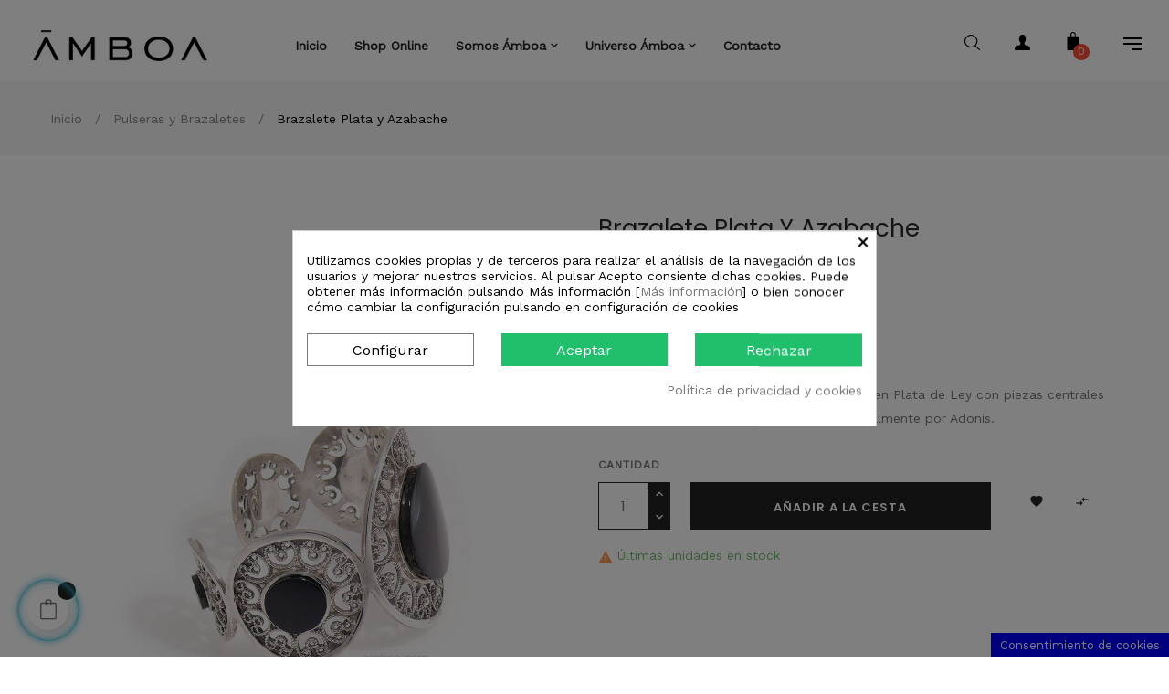

--- FILE ---
content_type: text/html; charset=utf-8
request_url: https://amboa.com/es/pulseras-y-brazaletes/427-brazalete-plata-y-azabache.html
body_size: 20437
content:
<!doctype html>
<html lang="es"  class="default" >

  <head>
    
      
  <meta charset="utf-8">


  <meta http-equiv="x-ua-compatible" content="ie=edge">



  <link rel="canonical" href="https://amboa.com/es/pulseras-y-brazaletes/427-brazalete-plata-y-azabache.html">

  <title>Brazalete Plata y Azabache</title>
  <meta name="description" content="Brazalete de cinco piezas circulares unidas, en Plata de Ley con piezas centrales en azabache. Diseñado y elaborado artesanalmente por Adonis.">
  <meta name="keywords" content="">
      
                  <link rel="alternate" href="https://amboa.com/es/pulseras-y-brazaletes/427-brazalete-plata-y-azabache.html" hreflang="es-es">
                  <link rel="alternate" href="https://amboa.com/gl/pulseiras/427-brazalete-plata-y-azabache.html" hreflang="gl-es">
                  <link rel="alternate" href="https://amboa.com/fr/pulseras-y-brazaletes/427-brazalete-plata-y-azabache.html" hreflang="fr-fr">
        



  <meta name="viewport" content="width=device-width, initial-scale=1">



  <link rel="icon" type="image/vnd.microsoft.icon" href="/img/favicon.ico?1604233274">
  <link rel="shortcut icon" type="image/x-icon" href="/img/favicon.ico?1604233274">


  

  


    


  

  		<link rel="stylesheet" href="https://amboa.com/themes/at_oreo/assets/css/theme.css" media="all">
		<link rel="stylesheet" href="https://amboa.com/modules/blockreassurance/views/dist/front.css" media="all">
		<link rel="stylesheet" href="/modules/layerslider/views/css/layerslider/layerslider.css?v=6.6.9" media="all">
		<link rel="stylesheet" href="/modules/layerslider/views/lib/font-awesome/css/font-awesome.min.css?v=4.7.0" media="all">
		<link rel="stylesheet" href="https://amboa.com/themes/at_oreo/modules/leoblog/views/css/leoblog.css" media="all">
		<link rel="stylesheet" href="https://amboa.com/themes/at_oreo/modules/leobootstrapmenu/views/css/megamenu.css" media="all">
		<link rel="stylesheet" href="https://amboa.com/themes/at_oreo/modules/leobootstrapmenu/views/css/leomenusidebar.css" media="all">
		<link rel="stylesheet" href="https://amboa.com/themes/at_oreo/modules/leoslideshow/views/css/typo/typo.css" media="all">
		<link rel="stylesheet" href="https://amboa.com/themes/at_oreo/modules/leoslideshow/views/css/iView/iview.css" media="all">
		<link rel="stylesheet" href="https://amboa.com/themes/at_oreo/modules/leoslideshow/views/css/iView/skin_4_responsive/style.css" media="all">
		<link rel="stylesheet" href="https://amboa.com/modules/leofeature/views/css/jquery.mCustomScrollbar.css" media="all">
		<link rel="stylesheet" href="https://amboa.com/themes/at_oreo/modules/leofeature/views/css/front.css" media="all">
		<link rel="stylesheet" href="https://amboa.com/modules/leoquicklogin/views/css/front.css" media="all">
		<link rel="stylesheet" href="https://amboa.com/modules/redsys/views/css/redsys.css" media="all">
		<link rel="stylesheet" href="https://amboa.com/modules/cookiesplus/views/css/cookiesplus.css" media="all">
		<link rel="stylesheet" href="https://amboa.com/js/jquery/ui/themes/base/minified/jquery-ui.min.css" media="all">
		<link rel="stylesheet" href="https://amboa.com/js/jquery/ui/themes/base/minified/jquery.ui.theme.min.css" media="all">
		<link rel="stylesheet" href="https://amboa.com/js/jquery/plugins/fancybox/jquery.fancybox.css" media="all">
		<link rel="stylesheet" href="https://amboa.com/modules/blockgrouptop/views/css/blockgrouptop.css" media="all">
		<link rel="stylesheet" href="https://amboa.com/themes/at_oreo/modules/ps_legalcompliance/views/css/aeuc_front.css" media="all">
		<link rel="stylesheet" href="https://amboa.com/modules/ps_imageslider/css/homeslider.css" media="all">
		<link rel="stylesheet" href="https://amboa.com/themes/at_oreo/assets/css/custom.css" media="all">
		<link rel="stylesheet" href="https://amboa.com/modules/appagebuilder/views/css/animate.css" media="all">
		<link rel="stylesheet" href="https://amboa.com/themes/at_oreo/modules/appagebuilder/views/css/owl.carousel.css" media="all">
		<link rel="stylesheet" href="https://amboa.com/themes/at_oreo/modules/appagebuilder/views/css/owl.theme.css" media="all">
		<link rel="stylesheet" href="https://amboa.com/themes/at_oreo/modules/appagebuilder/views/css/slick-theme.css" media="all">
		<link rel="stylesheet" href="https://amboa.com/themes/at_oreo/modules/appagebuilder/views/css/slick.css" media="all">
		<link rel="stylesheet" href="https://amboa.com/themes/at_oreo/modules/appagebuilder/views/css/ApImageHotspot.css" media="all">
		<link rel="stylesheet" href="https://amboa.com/themes/at_oreo/modules/appagebuilder/views/css/styles.css" media="all">
		<link rel="stylesheet" href="https://amboa.com/modules/appagebuilder/views/css/unique.css" media="all">
		<link rel="stylesheet" href="https://amboa.com/themes/at_oreo/modules/appagebuilder/views/css/fonts-cuttom2.css" media="all">
		<link rel="stylesheet" href="https://amboa.com/themes/at_oreo/modules/appagebuilder/views/css/positions/footerposition1534580503.css" media="all">
		<link rel="stylesheet" href="https://amboa.com/themes/at_oreo/modules/appagebuilder/views/css/positions/headerposition1538301561.css" media="all">
	
	


        <link rel="preload" href="/modules/creativeelements/views/lib/ceicons/fonts/ceicons.woff2?t6ebnx"
            as="font" type="font/woff2" crossorigin>
                <link rel="preload" href="/modules/creativeelements/views/lib/font-awesome/fonts/fontawesome-webfont.woff2?v=4.7.0"
            as="font" type="font/woff2" crossorigin>
        <script type="text/javascript">
        var C_P_CMS_PAGE = 15;
        var C_P_CONSENT_DOWNLOAD = "https:\/\/amboa.com\/es\/module\/cookiesplus\/front";
        var C_P_COOKIE_CONFIG = {"1":{"cookies":[{"name":"apc_popup_session"},{"name":"cookiesplus"},{"name":"laravel_session"},{"name":"PHP_SESSID"},{"name":"PrestaShop-#"},{"name":"rc::a"},{"name":"rc::c"}]},"3":{"cookies":[{"name":"collect"},{"name":"r\/collect"},{"name":"_ga"},{"name":"_gat"},{"name":"_gat_gtag_UA_*"},{"name":"_ga_#"},{"name":"_gd#"},{"name":"_gid"}]},"4":{"cookies":[{"name":"NID"}]}};
        var C_P_COOKIE_VALUE = "{}";
        var C_P_DATE = "2025-12-19 23:41:34";
        var C_P_DISPLAY_AGAIN = 1;
        var C_P_DOMAIN = ".amboa.com";
        var C_P_EXPIRY = 365;
        var C_P_FINALITIES_COUNT = 3;
        var C_P_NOT_AVAILABLE_OUTSIDE_EU = 1;
        var C_P_OVERLAY = "1";
        var C_P_OVERLAY_OPACITY = "0.5";
        var C_P_REFRESH = 1;
        var LEO_COOKIE_THEME = "AT_OREO_PANEL_CONFIG";
        var LS_Meta = {"v":"6.6.9"};
        var PS_COOKIE_SAMESITE = "Lax";
        var PS_COOKIE_SECURE = 1;
        var add_cart_error = "An error occurred while processing your request. Please try again";
        var buttoncompare_title_add = "Comparar";
        var buttoncompare_title_remove = "Eliminar de comparaci\u00f3n";
        var buttonwishlist_title_add = "Lista de deseos";
        var buttonwishlist_title_remove = "Sacar de la WishList";
        var comparator_max_item = 3;
        var compared_products = [];
        var enable_dropdown_defaultcart = 1;
        var enable_flycart_effect = 1;
        var enable_notification = 1;
        var height_cart_item = "135";
        var isLogged = false;
        var leo_push = 0;
        var leo_token = "7137c0d2ff771c03ef05db62c0d80af1";
        var lf_is_gen_rtl = false;
        var lql_ajax_url = "https:\/\/amboa.com\/es\/module\/leoquicklogin\/leocustomer";
        var lql_is_gen_rtl = false;
        var lql_module_dir = "\/modules\/leoquicklogin\/";
        var lql_myaccount_url = "https:\/\/amboa.com\/es\/mi-cuenta";
        var lql_redirect = "";
        var number_cartitem_display = 3;
        var prestashop = {"cart":{"products":[],"totals":{"total":{"type":"total","label":"Total","amount":0,"value":"0,00\u00a0\u20ac"},"total_including_tax":{"type":"total","label":"Total (impuestos incl.)","amount":0,"value":"0,00\u00a0\u20ac"},"total_excluding_tax":{"type":"total","label":"Total (impuestos excl.)","amount":0,"value":"0,00\u00a0\u20ac"}},"subtotals":{"products":{"type":"products","label":"Subtotal","amount":0,"value":"0,00\u00a0\u20ac"},"discounts":null,"shipping":{"type":"shipping","label":"Transporte","amount":0,"value":"Gratis"},"tax":{"type":"tax","label":"Impuestos incluidos","amount":0,"value":"0,00\u00a0\u20ac"}},"products_count":0,"summary_string":"0 art\u00edculos","vouchers":{"allowed":1,"added":[]},"discounts":[],"minimalPurchase":0,"minimalPurchaseRequired":""},"currency":{"name":"Euro","iso_code":"EUR","iso_code_num":"978","sign":"\u20ac"},"customer":{"lastname":null,"firstname":null,"email":null,"birthday":null,"newsletter":null,"newsletter_date_add":null,"optin":null,"website":null,"company":null,"siret":null,"ape":null,"is_logged":false,"gender":{"type":null,"name":null},"addresses":[]},"language":{"name":"Espa\u00f1ol (Spanish)","iso_code":"es","locale":"es-ES","language_code":"es-es","is_rtl":"0","date_format_lite":"d\/m\/Y","date_format_full":"d\/m\/Y H:i:s","id":2},"page":{"title":"","canonical":null,"meta":{"title":"Brazalete Plata y Azabache","description":"Brazalete de cinco piezas circulares unidas, en Plata de Ley con piezas\u00a0centrales en azabache. Dise\u00f1ado y elaborado artesanalmente por Adonis.","keywords":"","robots":"index"},"page_name":"product","body_classes":{"lang-es":true,"lang-rtl":false,"country-ES":true,"currency-EUR":true,"layout-full-width":true,"page-product":true,"tax-display-enabled":true,"product-id-427":true,"product-Brazalete Plata y Azabache":true,"product-id-category-13":true,"product-id-manufacturer-3":true,"product-id-supplier-0":true,"product-available-for-order":true},"admin_notifications":[]},"shop":{"name":"\u00c1mboa","logo":"\/img\/amboa-logo-1604233274.jpg","stores_icon":"\/img\/logo_stores.png","favicon":"\/img\/favicon.ico"},"urls":{"base_url":"https:\/\/amboa.com\/","current_url":"https:\/\/amboa.com\/es\/pulseras-y-brazaletes\/427-brazalete-plata-y-azabache.html","shop_domain_url":"https:\/\/amboa.com","img_ps_url":"https:\/\/amboa.com\/img\/","img_cat_url":"https:\/\/amboa.com\/img\/c\/","img_lang_url":"https:\/\/amboa.com\/img\/l\/","img_prod_url":"https:\/\/amboa.com\/img\/p\/","img_manu_url":"https:\/\/amboa.com\/img\/m\/","img_sup_url":"https:\/\/amboa.com\/img\/su\/","img_ship_url":"https:\/\/amboa.com\/img\/s\/","img_store_url":"https:\/\/amboa.com\/img\/st\/","img_col_url":"https:\/\/amboa.com\/img\/co\/","img_url":"https:\/\/amboa.com\/themes\/at_oreo\/assets\/img\/","css_url":"https:\/\/amboa.com\/themes\/at_oreo\/assets\/css\/","js_url":"https:\/\/amboa.com\/themes\/at_oreo\/assets\/js\/","pic_url":"https:\/\/amboa.com\/upload\/","pages":{"address":"https:\/\/amboa.com\/es\/direccion","addresses":"https:\/\/amboa.com\/es\/direcciones","authentication":"https:\/\/amboa.com\/es\/iniciar-sesion","cart":"https:\/\/amboa.com\/es\/carrito","category":"https:\/\/amboa.com\/es\/index.php?controller=category","cms":"https:\/\/amboa.com\/es\/index.php?controller=cms","contact":"https:\/\/amboa.com\/es\/contactenos","discount":"https:\/\/amboa.com\/es\/descuento","guest_tracking":"https:\/\/amboa.com\/es\/seguimiento-pedido-invitado","history":"https:\/\/amboa.com\/es\/historial-compra","identity":"https:\/\/amboa.com\/es\/datos-personales","index":"https:\/\/amboa.com\/es\/","my_account":"https:\/\/amboa.com\/es\/mi-cuenta","order_confirmation":"https:\/\/amboa.com\/es\/confirmacion-pedido","order_detail":"https:\/\/amboa.com\/es\/index.php?controller=order-detail","order_follow":"https:\/\/amboa.com\/es\/seguimiento-pedido","order":"https:\/\/amboa.com\/es\/pedido","order_return":"https:\/\/amboa.com\/es\/index.php?controller=order-return","order_slip":"https:\/\/amboa.com\/es\/facturas-abono","pagenotfound":"https:\/\/amboa.com\/es\/pagina-no-encontrada","password":"https:\/\/amboa.com\/es\/recuperar-contrase\u00f1a","pdf_invoice":"https:\/\/amboa.com\/es\/index.php?controller=pdf-invoice","pdf_order_return":"https:\/\/amboa.com\/es\/index.php?controller=pdf-order-return","pdf_order_slip":"https:\/\/amboa.com\/es\/index.php?controller=pdf-order-slip","prices_drop":"https:\/\/amboa.com\/es\/productos-rebajados","product":"https:\/\/amboa.com\/es\/index.php?controller=product","search":"https:\/\/amboa.com\/es\/busqueda","sitemap":"https:\/\/amboa.com\/es\/mapa del sitio","stores":"https:\/\/amboa.com\/es\/tiendas","supplier":"https:\/\/amboa.com\/es\/proveedor","register":"https:\/\/amboa.com\/es\/iniciar-sesion?create_account=1","order_login":"https:\/\/amboa.com\/es\/pedido?login=1"},"alternative_langs":{"es-es":"https:\/\/amboa.com\/es\/pulseras-y-brazaletes\/427-brazalete-plata-y-azabache.html","gl-es":"https:\/\/amboa.com\/gl\/pulseiras\/427-brazalete-plata-y-azabache.html","fr-fr":"https:\/\/amboa.com\/fr\/pulseras-y-brazaletes\/427-brazalete-plata-y-azabache.html"},"theme_assets":"\/themes\/at_oreo\/assets\/","actions":{"logout":"https:\/\/amboa.com\/es\/?mylogout="},"no_picture_image":{"bySize":{"small_default":{"url":"https:\/\/amboa.com\/img\/p\/es-default-small_default.jpg","width":98,"height":123},"cart_default":{"url":"https:\/\/amboa.com\/img\/p\/es-default-cart_default.jpg","width":125,"height":157},"medium_default":{"url":"https:\/\/amboa.com\/img\/p\/es-default-medium_default.jpg","width":378,"height":472},"home_default":{"url":"https:\/\/amboa.com\/img\/p\/es-default-home_default.jpg","width":592,"height":740},"large_default":{"url":"https:\/\/amboa.com\/img\/p\/es-default-large_default.jpg","width":1000,"height":1250}},"small":{"url":"https:\/\/amboa.com\/img\/p\/es-default-small_default.jpg","width":98,"height":123},"medium":{"url":"https:\/\/amboa.com\/img\/p\/es-default-medium_default.jpg","width":378,"height":472},"large":{"url":"https:\/\/amboa.com\/img\/p\/es-default-large_default.jpg","width":1000,"height":1250},"legend":""}},"configuration":{"display_taxes_label":true,"display_prices_tax_incl":true,"is_catalog":false,"show_prices":true,"opt_in":{"partner":true},"quantity_discount":{"type":"discount","label":"Descuento"},"voucher_enabled":1,"return_enabled":1},"field_required":[],"breadcrumb":{"links":[{"title":"Inicio","url":"https:\/\/amboa.com\/es\/"},{"title":"Pulseras y Brazaletes","url":"https:\/\/amboa.com\/es\/13-pulseras-y-brazaletes"},{"title":"Brazalete Plata y Azabache","url":"https:\/\/amboa.com\/es\/pulseras-y-brazaletes\/427-brazalete-plata-y-azabache.html"}],"count":3},"link":{"protocol_link":"https:\/\/","protocol_content":"https:\/\/"},"time":1766184094,"static_token":"7137c0d2ff771c03ef05db62c0d80af1","token":"8e1d1ed03869d5fab9f844bea77a1c87"};
        var productcompare_add = "El producto ha sido a\u00f1adido a la lista de comparaci\u00f3n";
        var productcompare_add_error = "An error occurred while adding. Please try again";
        var productcompare_max_item = "No se puede agregar m\u00e1s de 3 producto a la comparaci\u00f3n de productos";
        var productcompare_remove = "El producto se ha eliminado correctamente de la lista de comparaci\u00f3n";
        var productcompare_remove_error = "An error occurred while removing. Please try again";
        var productcompare_url = "https:\/\/amboa.com\/es\/module\/leofeature\/productscompare";
        var productcompare_viewlistcompare = "Ver la lista de comparaci\u00f3n";
        var psemailsubscription_subscription = "https:\/\/amboa.com\/es\/module\/ps_emailsubscription\/subscription";
        var psr_icon_color = "#F19D76";
        var show_popup = 1;
        var tf_front_controller = "product";
        var type_dropdown_defaultcart = "dropdown";
        var type_flycart_effect = "fade";
        var width_cart_item = "265";
        var wishlist_add = "El producto ha sido a\u00f1adido a su lista de deseos";
        var wishlist_cancel_txt = "Cancelar";
        var wishlist_confirm_del_txt = "Eliminar el elemento seleccionado?";
        var wishlist_del_default_txt = "No se puede eliminar por defecto deseos";
        var wishlist_email_txt = "Email";
        var wishlist_loggin_required = "Tienes que iniciar sesi\u00f3n para poder gestionar su lista de deseos";
        var wishlist_ok_txt = "De acuerdo";
        var wishlist_quantity_required = "Debe introducir una cantidad";
        var wishlist_remove = "El producto se retir\u00f3 con \u00e9xito de su Lista de deseos";
        var wishlist_reset_txt = "Reiniciar";
        var wishlist_send_txt = "Enviar";
        var wishlist_send_wishlist_txt = "Enviar lista de deseos";
        var wishlist_url = "https:\/\/amboa.com\/es\/module\/leofeature\/mywishlist";
        var wishlist_viewwishlist = "Ver su lista de deseos";
      </script>
<script type="text/javascript">
	var choosefile_text = "Elija el archivo";
	var turnoff_popup_text = "No mostrar este popup de nuevo";
	
	var size_item_quickview = 113;
	var style_scroll_quickview = 'vertical';
	
	var size_item_page = 113;
	var style_scroll_page = 'horizontal';
	
	var size_item_quickview_attr = 113;	
	var style_scroll_quickview_attr = 'vertical';
	
	var size_item_popup = 113;
	var style_scroll_popup = 'vertical';
</script>


  <script type="text/javascript">
	
	var FancyboxI18nClose = "Cerrar";
	var FancyboxI18nNext = "Siguiente";
	var FancyboxI18nPrev = "Anterior";
	var current_link = "http://amboa.com/es/";		
	var currentURL = window.location;
	currentURL = String(currentURL);
	currentURL = currentURL.replace("https://","").replace("http://","").replace("www.","").replace( /#\w*/, "" );
	current_link = current_link.replace("https://","").replace("http://","").replace("www.","");
	var text_warning_select_txt = "Por favor seleccione uno de quitar?";
	var text_confirm_remove_txt = "¿Seguro para eliminar fila de pie?";
	var close_bt_txt = "Cerrar";
	var list_menu = [];
	var list_menu_tmp = {};
	var list_tab = [];
	var isHomeMenu = 0;
	
</script><!-- @file modules\appagebuilder\views\templates\hook\header -->

<script>
    /**
     * List functions will run when document.ready()
     */
    var ap_list_functions = [];
    /**
     * List functions will run when window.load()
     */
    var ap_list_functions_loaded = [];

    /**
     * List functions will run when document.ready() for theme
     */
    
    var products_list_functions = [];
</script>


<script type='text/javascript'>
    var leoOption = {
        category_qty:0,
        product_list_image:1,
        product_one_img:1,
        productCdown: 1,
        productColor: 0,
        homeWidth: 592,
        homeheight: 740,
	}

    ap_list_functions.push(function(){
        if (typeof $.LeoCustomAjax !== "undefined" && $.isFunction($.LeoCustomAjax)) {
            var leoCustomAjax = new $.LeoCustomAjax();
            leoCustomAjax.processAjax();
        }
    });
</script>
<!-- emarketing start -->







<!-- emarketing end --><meta name="generator" content="Powered by Creative Slider 6.6.9 - Multi-Purpose, Responsive, Parallax, Mobile-Friendly Slider Module for PrestaShop." />
<style>div#cookiesplus-modal,#cookiesplus-modal>div,#cookiesplus-modal p{background-color:#fff !important}#cookiesplus-modal>div,#cookiesplus-modal p{color:#000 !important}#cookiesplus-modal button.cookiesplus-accept,#cookiesplus-modal button.cookiesplus-accept-encourage{background-color:#20bf6b}#cookiesplus-modal button.cookiesplus-accept,#cookiesplus-modal button.cookiesplus-accept-encourage{border:1px solid #20bf6b}#cookiesplus-modal button.cookiesplus-accept,#cookiesplus-modal button.cookiesplus-accept-encourage{color:#fff}#cookiesplus-modal button.cookiesplus-accept,#cookiesplus-modal button.cookiesplus-accept-encourage{font-size:16px}#cookiesplus-modal button.cookiesplus-more-information{background-color:#fff}#cookiesplus-modal button.cookiesplus-more-information{border:1px solid #7a7a7a}#cookiesplus-modal button.cookiesplus-more-information{color:#000}#cookiesplus-modal button.cookiesplus-more-information{font-size:16px}#cookiesplus-modal button.cookiesplus-reject,#cookiesplus-modal button.cookiesplus-reject-encourage{background-color:#20bf6b}#cookiesplus-modal button.cookiesplus-reject,#cookiesplus-modal button.cookiesplus-reject-encourage{border:1px solid #20bf6b}#cookiesplus-modal button.cookiesplus-reject,#cookiesplus-modal button.cookiesplus-reject-encourage{color:#fff}#cookiesplus-modal button.cookiesplus-reject,#cookiesplus-modal button.cookiesplus-reject-encourage{font-size:16px}#cookiesplus-modal button.cookiesplus-save:not([disabled]){background-color:#fff}#cookiesplus-modal button.cookiesplus-save:not([disabled]){border:1px solid #7a7a7a}#cookiesplus-modal button.cookiesplus-save:not([disabled]){color:#000}#cookiesplus-modal button.cookiesplus-save{font-size:16px}#cookiesplus-tab{bottom:0;right:0}</style>



    
  <meta property="og:type" content="product">
  <meta property="og:url" content="https://amboa.com/es/pulseras-y-brazaletes/427-brazalete-plata-y-azabache.html">
  <meta property="og:title" content="Brazalete Plata y Azabache">
  <meta property="og:site_name" content="Ámboa">
  <meta property="og:description" content="Brazalete de cinco piezas circulares unidas, en Plata de Ley con piezas centrales en azabache. Diseñado y elaborado artesanalmente por Adonis.">
  <meta property="og:image" content="https://amboa.com/1079-large_default/brazalete-plata-y-azabache.jpg">
      <meta property="product:pretax_price:amount" content="280.991736">
    <meta property="product:pretax_price:currency" content="EUR">
    <meta property="product:price:amount" content="340">
    <meta property="product:price:currency" content="EUR">
      <meta property="product:weight:value" content="0.200000">
  <meta property="product:weight:units" content="kg">
  
  </head>

  <body id="product" class="lang-es country-es currency-eur layout-full-width page-product tax-display-enabled product-id-427 product-brazalete-plata-y-azabache product-id-category-13 product-id-manufacturer-3 product-id-supplier-0 product-available-for-order elementor-page elementor-page-427030201 fullwidth keep-header">

    
      
    

    <main id="page">
      
              
      <header id="header">
        <div class="header-container">
          
            
  <div class="header-banner">
            <div class="inner"></div>
      </div>



  <nav class="header-nav">
    <div class="topnav">
              <div class="inner"></div>
          </div>
    <div class="bottomnav">
              <div class="inner"></div>
          </div>
  </nav>



  <div class="header-top">
          <div class="inner"><!-- @file modules\appagebuilder\views\templates\hook\ApRow -->
    <div        class="row box-headerh6 ApRow  has-bg bg-boxed"
	        data-bg=" no-repeat"                style="background: no-repeat;"        >
                                            <!-- @file modules\appagebuilder\views\templates\hook\ApColumn -->
<div    class="col-xl-2 col-lg-2 col-md-12 col-sm-12 col-xs-12 col-sp-12 col-menu ApColumn "
	    >
                    <!-- @file modules\appagebuilder\views\templates\hook\ApGenCode -->

	<div class="header-logo">    <a href="https://amboa.com/">        <img class="img-fluid" src="/img/amboa-logo-1604233274.jpg" alt="Ámboa logo">    </a></div>

    </div><!-- @file modules\appagebuilder\views\templates\hook\ApColumn -->
<div    class="col-xl-7 col-lg-7 col-md-7 col-sm-3 col-xs-3 col-sp-3 col-logo menu-center ApColumn "
	    >
                    <!-- @file modules\appagebuilder\views\templates\hook\ApSlideShow -->
<div id="memgamenu-form_1538298163" class="ApMegamenu">
				<nav data-megamenu-id="1538298163" class="leo-megamenu cavas_menu navbar navbar-default enable-canvas " role="navigation">
			<!-- Brand and toggle get grouped for better mobile display -->
			<div class="navbar-header">
				<button type="button" class="navbar-toggler hidden-lg-up" data-toggle="collapse" data-target=".megamenu-off-canvas-1538298163">
					<span class="sr-only">Navegación de palanca</span>
					&#9776;
					<!--
					<span class="icon-bar"></span>
					<span class="icon-bar"></span>
					<span class="icon-bar"></span>
					-->
				</button>
			</div>
			<!-- Collect the nav links, forms, and other content for toggling -->
						<div class="leo-top-menu collapse navbar-toggleable-md megamenu-off-canvas megamenu-off-canvas-1538298163"><ul class="nav navbar-nav megamenu horizontal"><li class="nav-item item-home  " ><a href="https://amboa.com/es/" target="_self" class="nav-link has-category"><span class="menu-title">Inicio</span></a></li><li class="nav-item   " ><a href="https://amboa.com/es/2-tienda" target="_self" class="nav-link has-category"><span class="menu-title">Shop Online</span></a></li><li class="nav-item parent dropdown    " ><a class="nav-link dropdown-toggle has-category" data-toggle="dropdown" href="https://amboa.com/es/contenido/4-acerca-de" target="_self"><span class="menu-title">Somos Ámboa</span></a><b class="caret"></b><div class="dropdown-menu level1" ><div class="dropdown-menu-inner"><div class="row"><div class="col-sm-12 mega-col" data-colwidth="12" data-type="menu" ><div class="inner"><ul><li class="nav-item   " ><a class="nav-link" href="https://amboa.com/es/contenido/4-acerca-de#origenes" target="_self"><span class="menu-title">Los orígenes</span></a></li><li class="nav-item   " ><a class="nav-link" href="https://amboa.com/es/contenido/4-acerca-de#proposito" target="_self"><span class="menu-title">El propósito</span></a></li><li class="nav-item   " ><a class="nav-link" href="https://amboa.com/es/contenido/4-acerca-de#formula" target="_self"><span class="menu-title">Nuestra fórmula</span></a></li><li class="nav-item   " ><a class="nav-link" href="https://amboa.com/es/contenido/4-acerca-de#experiencia" target="_self"><span class="menu-title">Experiencia Ámboa</span></a></li><li class="nav-item   " ><a class="nav-link" href="https://amboa.com/es/contenido/4-acerca-de#tiendas" target="_self"><span class="menu-title">Las tiendas</span></a></li></ul></div></div></div></div></div></li><li class="nav-item parent dropdown    " ><a class="nav-link dropdown-toggle has-category" data-toggle="dropdown" href="https://amboa.com/es/#" target="_self"><span class="menu-title">Universo Ámboa</span></a><b class="caret"></b><div class="dropdown-menu level1" ><div class="dropdown-menu-inner"><div class="row"><div class="col-sm-12 mega-col" data-colwidth="12" data-type="menu" ><div class="inner"><ul><li class="nav-item   " ><a class="nav-link" href="https://amboa.com/es/contenido/10-joyeria-autor#orfebreria" target="_self"><span class="menu-title">Orfebrería de Autor</span></a></li><li class="nav-item   " ><a class="nav-link" href="https://amboa.com/es/contenido/11-ourives-compostela#ourives" target="_self"><span class="menu-title">Marca Ourives de Compostela</span></a></li><li class="nav-item   " ><a class="nav-link" href="https://amboa.com/es/contenido/12-disenos-tradicionales#tradicion" target="_self"><span class="menu-title">Diseños Tradicionales</span></a></li><li class="nav-item   " ><a class="nav-link" href="https://amboa.com/es/contenido/13-camino-santiago#camino" target="_self"><span class="menu-title">Las joyas de El Camino</span></a></li></ul></div></div></div></div></div></li><li class="nav-item   " ><a href="https://amboa.com/es/contactenos" target="_self" class="nav-link has-category"><span class="menu-title">Contacto</span></a></li></ul></div>
	</nav>
	<script type="text/javascript">
	// <![CDATA[				
			// var type="horizontal";
			// checkActiveLink();
			// checkTarget();
			list_menu_tmp.id = '1538298163';
			list_menu_tmp.type = 'horizontal';
	// ]]>
	
									
				// offCanvas();
				// var show_cavas = 1;
				// console.log('testaaa');
				// console.log(show_cavas);
				list_menu_tmp.show_cavas =1;
			
		
				
		list_menu_tmp.list_tab = list_tab;
		list_menu.push(list_menu_tmp);
		list_menu_tmp = {};	
		list_tab = {};
		
	</script>
	</div>

    </div><!-- @file modules\appagebuilder\views\templates\hook\ApColumn -->
<div    class="col-xl-3 col-lg-3 col-md-5 col-sm-9 col-xs-9 col-sp-9 col-info ApColumn "
	    >
                    <!-- @file modules\appagebuilder\views\templates\hook\ApModule -->
<!-- Block languages module -->
<div id="leo_block_top" class="popup-over dropdown js-dropdown">
    <a href="javascript:void(0)" data-toggle="dropdown" class="popup-title" title="Ajuste">
	    <i class="icon-menu icons"></i>
	 </a>    
	<div class="popup-content dropdown-menu">
		<div class="language-selector">
			<span>Idioma:</span>
			<ul class="link">
						          	<li  class="current" >
		            	<a href="https://amboa.com/es/pulseras-y-brazaletes/427-brazalete-plata-y-azabache.html" class="dropdown-item">
		            		<span class="lang-img"><img src="/img/l/2.jpg" alt="es" width="16" height="11" /></span>
		            		<span class="lang-name">Español</span>
		            	</a>
		          	</li>
		        		          	<li >
		            	<a href="https://amboa.com/gl/pulseiras/427-brazalete-plata-y-azabache.html" class="dropdown-item">
		            		<span class="lang-img"><img src="/img/l/3.jpg" alt="gl" width="16" height="11" /></span>
		            		<span class="lang-name">Galego</span>
		            	</a>
		          	</li>
		        		          	<li >
		            	<a href="https://amboa.com/fr/pulseras-y-brazaletes/427-brazalete-plata-y-azabache.html" class="dropdown-item">
		            		<span class="lang-img"><img src="/img/l/5.jpg" alt="fr" width="16" height="11" /></span>
		            		<span class="lang-name">Français</span>
		            	</a>
		          	</li>
		        			</ul>
		</div>
		<div class="currency-selector">
			<span>Moneda:</span>
			<ul class="link">
						        	<li  class="current" >
		          		<a title="Euro" rel="nofollow" href="https://amboa.com/es/pulseras-y-brazaletes/427-brazalete-plata-y-azabache.html?SubmitCurrency=1&amp;id_currency=1" class="dropdown-item">
		          			<span class="cur-code">EUR</span>
		          		</a>
		        	</li>
		      				</ul>
		</div>
			</div>
</div>

<!-- /Block languages module -->
<!-- @file modules\appagebuilder\views\templates\hook\ApModule -->
<div id="cart-block">
  <div class="blockcart cart-preview inactive" data-refresh-url="//amboa.com/es/module/ps_shoppingcart/ajax">
    <div class="header">
              <i>
          <svg version="1.1" xmlns="http://www.w3.org/2000/svg" xmlns:xlink="http://www.w3.org/1999/xlink" x="0px" y="0px" viewBox="0 0 279 279" style="enable-background:new 0 0 279 279;" xml:space="preserve"><path d="M222.333,66H179.5V39.67C179.5,17.521,161.812,0,139.663,0h-0.66C116.854,0,98.5,17.521,98.5,39.67V66H57.333c-4.142,0-7.833,3.358-7.833,7.5v198c0,4.142,3.691,7.5,7.833,7.5h165c4.142,0,7.167-3.358,7.167-7.5v-198C229.5,69.358,226.475,66,222.333,66z M113.5,39.67c0-13.879,11.624-24.67,25.503-24.67h0.66c13.879,0,24.837,10.791,24.837,24.67V66h-51V39.67z"></path><g></g><g></g><g></g><g></g><g></g><g></g><g></g><g></g><g></g><g></g><g></g><g></g><g></g><g></g><g></g></svg>
        </i>
                <span class="cart-products-count">0</span>
          </div>
  </div>
</div>
<!-- @file modules\appagebuilder\views\templates\hook\ApModule -->
<div class="userinfo-selector links dropdown js-dropdown popup-over">
  <a href="javascript:void(0)" data-toggle="dropdown" class="popup-title" title="Cuenta">
    <i>
      <svg version="1.1" aria-hidden="true" focusable="false" role="presentation" viewBox="0 0 485.211 485.21" class="icon icon-u"><g><path d="M394.235,333.585h-30.327c-33.495,0-60.653-27.158-60.653-60.654v-19.484c13.418-15.948,23.042-34.812,29.024-54.745c0.621-3.36,3.855-5.02,6.012-7.33c11.611-11.609,13.894-31.2,5.185-45.149c-1.186-2.117-3.322-3.953-3.201-6.576c0-17.784,0.089-35.596-0.023-53.366c-0.476-21.455-6.608-43.773-21.65-59.66c-12.144-12.836-28.819-20.479-46.022-23.75c-21.739-4.147-44.482-3.937-66.013,1.54c-18.659,4.709-36.189,15.637-47.028,31.836c-9.598,14.083-13.803,31.183-14.513,48.036c-0.266,18.094-0.061,36.233-0.116,54.371c0.413,3.631-2.667,6.088-4.058,9.094c-8.203,14.881-4.592,35.155,8.589,45.978c3.344,2.308,3.97,6.515,5.181,10.142c5.748,17.917,15.282,34.487,27.335,48.925v20.138c0,33.496-27.157,60.654-60.651,60.654H90.978c0,0-54.964,15.158-90.978,90.975v30.327c0,16.759,13.564,30.321,30.327,30.321h424.562c16.759,0,30.322-13.562,30.322-30.321V424.56C449.199,348.749,394.235,333.585,394.235,333.585z"></path></g><g></g><g></g><g></g><g></g><g></g><g></g><g></g><g></g><g></g><g></g><g></g><g></g><g></g><g></g><g></g></svg>
    </i>
 </a>
  <ul class="popup-content dropdown-menu user-info">
          <li>
        <a
          class="signin  leo-quicklogin"
          data-enable-sociallogin="enable"
          data-type="popup"
          data-layout="login"
          href="javascript:void(0)"
          title="Acceda a su cuenta de cliente"
          rel="nofollow"
        >
          <span>Registrarse</span>
        </a>
      </li>
         

      <li>
        <a
          class="ap-btn-wishlist dropdown-item"
          href="//amboa.com/es/module/leofeature/mywishlist"
          title="Lista de deseos"
          rel="nofollow"
        >
          <span>Lista de deseos</span>
      (<span class="ap-total-wishlist ap-total"></span>)
        </a>
      </li>
	<li>
      <a
        class="ap-btn-compare dropdown-item"
        href="//amboa.com/es/module/leofeature/productscompare"
        title="Comparar"
        rel="nofollow"
      >
        <span>Comparar</span>
		(<span class="ap-total-compare ap-total"></span>)
      </a>
    </li>
	    <li>
      <a
        class="checkout dropdown-item"
        href="//amboa.com/es/carrito?action=show"
        title="Revisa"
        rel="nofollow"
      >
        <span>Revisa</span>
      </a>
    </li>
  </ul>
</div><!-- @file modules\appagebuilder\views\templates\hook\ApModule -->
<!-- Block search module TOP -->
<div id="search_widget" class="search-widget js-dropdown popup-over" data-search-controller-url="//amboa.com/es/busqueda"> 
	<a href="javascript:void(0)" data-toggle="dropdown" class="float-xs-right popup-title">
    	<svg version="1.1" xmlns="http://www.w3.org/2000/svg" xmlns:xlink="http://www.w3.org/1999/xlink" x="0px" y="0px" width="17px" height="17px" viewBox="0 0 612.01 612.01" style="enable-background:new 0 0 612.01 612.01;" xml:space="preserve"><g><g><g><path d="M606.209,578.714L448.198,423.228C489.576,378.272,515,318.817,515,253.393C514.98,113.439,399.704,0,257.493,0
			C115.282,0,0.006,113.439,0.006,253.393s115.276,253.393,257.487,253.393c61.445,0,117.801-21.253,162.068-56.586
			l158.624,156.099c7.729,7.614,20.277,7.614,28.006,0C613.938,598.686,613.938,586.328,606.209,578.714z M257.493,467.8
			c-120.326,0-217.869-95.993-217.869-214.407S137.167,38.986,257.493,38.986c120.327,0,217.869,95.993,217.869,214.407
			S377.82,467.8,257.493,467.8z"></path></g></g></g>
		</svg>
		<i class="material-icons">&#xE5CD;</i>
	</a>
	<form method="get" action="//amboa.com/es/busqueda" class="popup-content dropdown-menu" id="search_form">
		<div class="search-inner">
			<input type="hidden" name="controller" value="search">
			<input type="text" name="s" value="" placeholder="Buscar en catálogo" aria-label="Buscar">
			<button type="submit">
				<i class="icon-magnifier icons"></i>
			</button>
		</div>
	</form>
</div>
<!-- /Block search module TOP -->

    </div>            </div>
    </div>
          </div>
  
          
        </div>
      </header>
      
        
<aside id="notifications">
  <div class="container">
    
    
    
      </div>
</aside>
      
      <section id="wrapper">
       
              <div class="container">
                
            <nav data-depth="3" class="breadcrumb hidden-sm-down">
  <div class="bearumn-inner">
    <ol itemscope itemtype="http://schema.org/BreadcrumbList">
    
              
          <li itemprop="itemListElement" itemscope itemtype="http://schema.org/ListItem">
            <a itemprop="item" href="https://amboa.com/es/">
              <span itemprop="name">Inicio</span>
            </a>
            <meta itemprop="position" content="1">
          </li>
        
              
          <li itemprop="itemListElement" itemscope itemtype="http://schema.org/ListItem">
            <a itemprop="item" href="https://amboa.com/es/13-pulseras-y-brazaletes">
              <span itemprop="name">Pulseras y Brazaletes</span>
            </a>
            <meta itemprop="position" content="2">
          </li>
        
              
          <li itemprop="itemListElement" itemscope itemtype="http://schema.org/ListItem">
            <a itemprop="item" href="https://amboa.com/es/pulseras-y-brazaletes/427-brazalete-plata-y-azabache.html">
              <span itemprop="name">Brazalete Plata y Azabache</span>
            </a>
            <meta itemprop="position" content="3">
          </li>
        
          
    </ol>
  </div>
</nav>
          
          <div class="row">
            

            
  <div id="content-wrapper" class="col-lg-12 col-xs-12">
    
      

      
<section id="main" class="product-detail product-image-thumbs-bottom product-image-thumbs product-thumbs-bottom" itemscope itemtype="https://schema.org/Product">
  <meta itemprop="url" content="https://amboa.com/es/pulseras-y-brazaletes/427-brazalete-plata-y-azabache.html"><div class="row"><div class="col-form_id-form_9367402777406408 col-md-6 col-lg-6 col-xl-6 col-sm-12 col-xs-12 col-sp-12">

  <section class="page-content" id="content" data-templateview="bottom" data-numberimage="5" data-numberimage1200="5" data-numberimage992="4" data-numberimage768="3" data-numberimage576="3" data-numberimage480="2" data-numberimage360="2" data-templatemodal="1" data-templatezoomtype="in_scrooll" data-zoomposition="right" data-zoomwindowwidth="400" data-zoomwindowheight="400">
    
      <div class="images-container">
        

          
            <div class="product-cover">
              
                <ul class="product-flags">
                                  </ul>
              
              <img id="zoom_product" data-type-zoom="" class="js-qv-product-cover img-fluid" src="https://amboa.com/1079-large_default/brazalete-plata-y-azabache.jpg" alt="" title="" itemprop="image">
            </div>
          

          
            <div id="thumb-gallery" class="product-thumb-images">
                              <div class="thumb-container  active ">
                  <a href="javascript:void(0)" data-image="https://amboa.com/1079-large_default/brazalete-plata-y-azabache.jpg" data-zoom-image="https://amboa.com/1079-large_default/brazalete-plata-y-azabache.jpg"> 
                    <img
                      class="thumb js-thumb  selected "
                      data-image-medium-src="https://amboa.com/1079-medium_default/brazalete-plata-y-azabache.jpg"
                      data-image-large-src="https://amboa.com/1079-large_default/brazalete-plata-y-azabache.jpg"
                      src="https://amboa.com/1079-home_default/brazalete-plata-y-azabache.jpg"
                      alt=""
                      title=""
                      itemprop="image"
                    >
                  </a>
                </div>
                              <div class="thumb-container ">
                  <a href="javascript:void(0)" data-image="https://amboa.com/1080-large_default/brazalete-plata-y-azabache.jpg" data-zoom-image="https://amboa.com/1080-large_default/brazalete-plata-y-azabache.jpg"> 
                    <img
                      class="thumb js-thumb "
                      data-image-medium-src="https://amboa.com/1080-medium_default/brazalete-plata-y-azabache.jpg"
                      data-image-large-src="https://amboa.com/1080-large_default/brazalete-plata-y-azabache.jpg"
                      src="https://amboa.com/1080-home_default/brazalete-plata-y-azabache.jpg"
                      alt=""
                      title=""
                      itemprop="image"
                    >
                  </a>
                </div>
                              <div class="thumb-container ">
                  <a href="javascript:void(0)" data-image="https://amboa.com/1081-large_default/brazalete-plata-y-azabache.jpg" data-zoom-image="https://amboa.com/1081-large_default/brazalete-plata-y-azabache.jpg"> 
                    <img
                      class="thumb js-thumb "
                      data-image-medium-src="https://amboa.com/1081-medium_default/brazalete-plata-y-azabache.jpg"
                      data-image-large-src="https://amboa.com/1081-large_default/brazalete-plata-y-azabache.jpg"
                      src="https://amboa.com/1081-home_default/brazalete-plata-y-azabache.jpg"
                      alt=""
                      title=""
                      itemprop="image"
                    >
                  </a>
                </div>
                              <div class="thumb-container ">
                  <a href="javascript:void(0)" data-image="https://amboa.com/1082-large_default/brazalete-plata-y-azabache.jpg" data-zoom-image="https://amboa.com/1082-large_default/brazalete-plata-y-azabache.jpg"> 
                    <img
                      class="thumb js-thumb "
                      data-image-medium-src="https://amboa.com/1082-medium_default/brazalete-plata-y-azabache.jpg"
                      data-image-large-src="https://amboa.com/1082-large_default/brazalete-plata-y-azabache.jpg"
                      src="https://amboa.com/1082-home_default/brazalete-plata-y-azabache.jpg"
                      alt=""
                      title=""
                      itemprop="image"
                    >
                  </a>
                </div>
                          </div>
            
                    			<div class="arrows-product-fake slick-arrows">
        			  <button class="slick-prev slick-arrow" aria-label="Previous" type="button" >Anterior</button>
        			  <button class="slick-next slick-arrow" aria-label="Next" type="button">Siguiente</button>
        			</div>
                      

        
        
      </div>
    
  </section>



  <div class="modal fade js-product-images-modal leo-product-modal" id="product-modal" data-thumbnails=".product-images-427">
  <div class="modal-dialog" role="document">
    <div class="modal-content">
      <div class="modal-body">
                <figure>
          <img class="js-modal-product-cover product-cover-modal" width="1000" src="https://amboa.com/1079-large_default/brazalete-plata-y-azabache.jpg" alt="" title="" itemprop="image">
          <figcaption class="image-caption">
            
              <div id="product-description-short" itemprop="description"><p>Brazalete de cinco piezas circulares unidas, en Plata de Ley con piezas centrales en azabache. Diseñado y elaborado artesanalmente por Adonis.</p></div>
            
          </figcaption>
        </figure>
        <aside id="thumbnails" class="thumbnails text-sm-center">
          
            <div class="product-images product-images-427">
                              <div class="thumb-container">
                  <img data-image-large-src="https://amboa.com/1079-large_default/brazalete-plata-y-azabache.jpg" class="thumb img-fluid js-modal-thumb selected " src="https://amboa.com/1079-medium_default/brazalete-plata-y-azabache.jpg" alt="" title="" width="378" itemprop="image">
                </div>
                              <div class="thumb-container">
                  <img data-image-large-src="https://amboa.com/1080-large_default/brazalete-plata-y-azabache.jpg" class="thumb img-fluid js-modal-thumb" src="https://amboa.com/1080-medium_default/brazalete-plata-y-azabache.jpg" alt="" title="" width="378" itemprop="image">
                </div>
                              <div class="thumb-container">
                  <img data-image-large-src="https://amboa.com/1081-large_default/brazalete-plata-y-azabache.jpg" class="thumb img-fluid js-modal-thumb" src="https://amboa.com/1081-medium_default/brazalete-plata-y-azabache.jpg" alt="" title="" width="378" itemprop="image">
                </div>
                              <div class="thumb-container">
                  <img data-image-large-src="https://amboa.com/1082-large_default/brazalete-plata-y-azabache.jpg" class="thumb img-fluid js-modal-thumb" src="https://amboa.com/1082-medium_default/brazalete-plata-y-azabache.jpg" alt="" title="" width="378" itemprop="image">
                </div>
               
            </div>
            
        </aside>
      </div>
    </div><!-- /.modal-content -->
  </div><!-- /.modal-dialog -->
</div><!-- /.modal -->
                            </div><div class="col-form_id-form_15874367062488778 col-md-6 col-lg-6 col-xl-6 col-sm-12 col-xs-12 col-sp-12">

	
		<h1 class="h1 product-detail-name" itemprop="name">Brazalete Plata y Azabache</h1>
	


	<div class="product-additional-info"> 
  

      <div class="social-sharing">
      <span>Compartir</span>
      <ul>
                  <li class="facebook icon-gray"><a href="https://www.facebook.com/sharer.php?u=https%3A%2F%2Famboa.com%2Fes%2Fpulseras-y-brazaletes%2F427-brazalete-plata-y-azabache.html" class="text-hide" title="Compartir" target="_blank">Compartir</a></li>
                  <li class="twitter icon-gray"><a href="https://twitter.com/intent/tweet?text=Brazalete+Plata+y+Azabache https%3A%2F%2Famboa.com%2Fes%2Fpulseras-y-brazaletes%2F427-brazalete-plata-y-azabache.html" class="text-hide" title="Tuitear" target="_blank">Tuitear</a></li>
                  <li class="pinterest icon-gray"><a href="https://www.pinterest.com/pin/create/button/?media=https%3A%2F%2Famboa.com%2F1079%2Fbrazalete-plata-y-azabache.jpg&amp;url=https%3A%2F%2Famboa.com%2Fes%2Fpulseras-y-brazaletes%2F427-brazalete-plata-y-azabache.html" class="text-hide" title="Pinterest" target="_blank">Pinterest</a></li>
              </ul>
    </div>
  
<input type="hidden" id="emarketing_product_id" value="427"/><input type="hidden" id="emarketing_product_name" value="Brazalete Plata y Azabache"/><input type="hidden" id="emarketing_product_price" value="340"/><input type="hidden" id="emarketing_product_category" value="Pulseras y Brazaletes"/><input type="hidden" id="emarketing_currency" value="EUR"/>
</div>

<div class="leo-more-cdown" data-idproduct="427"></div>

	  <div class="product-prices">
    
          

    
      <div
        class="product-price h5 "
        itemprop="offers"
        itemscope
        itemtype="https://schema.org/Offer"
      >
        <link itemprop="availability" href="https://schema.org/InStock"/>
        <meta itemprop="priceCurrency" content="EUR">

        <div class="current-price">
          <span itemprop="price" content="340">340,00 €</span>

                  </div>

        
                  
      </div>
    

    
          

    
          

    
          

    

    <div class="tax-shipping-delivery-label">
              Impuestos incluidos
                    
              
                        </div>
  </div>



  <div id="product-description-short-427" class="description-short" itemprop="description"><p>Brazalete de cinco piezas circulares unidas, en Plata de Ley con piezas centrales en azabache. Diseñado y elaborado artesanalmente por Adonis.</p></div>

<div class="product-actions">
  
    <form action="https://amboa.com/es/carrito" method="post" id="add-to-cart-or-refresh">
      <input type="hidden" name="token" value="7137c0d2ff771c03ef05db62c0d80af1">
      <input type="hidden" name="id_product" value="427" id="product_page_product_id">
      <input type="hidden" name="id_customization" value="0" id="product_customization_id">

      
        <div class="product-variants">
  </div>
      

      
              

      
        <section class="product-discounts">
  </section>
      

      
        <div class="product-add-to-cart">
      <span class="control-label">Cantidad</span>

    
      <div class="product-quantity clearfix">
        <div class="qty clearfix">
          <input
            type="number"
            name="qty"
            id="quantity_wanted"
            value="1"
            class="input-group"
            min="1"
            aria-label="Cantidad"
          >
        </div>

        <div class="add">
          <button
            class="btn btn-primary add-to-cart"
            data-button-action="add-to-cart"
            type="submit"
                      >
            <i class="material-icons shopping-cart">&#xE547;</i>
            Añadir a la cesta
          </button>
        </div>
        <div class="leo-compare-wishlist-button">
	  
          <div class="wishlist">
			<a class="leo-wishlist-button btn-product btn-primary btn" href="javascript:void(0)" data-id-wishlist="" data-id-product="427" data-id-product-attribute="0" title="Lista de deseos">
			<span class="leo-wishlist-bt-loading cssload-speeding-wheel"></span>
			<span class="leo-wishlist-bt-content">
				<i class="icon-btn-product icon-wishlist material-icons">&#xE87D;</i>
				<span class="name-btn-product">Lista de deseos</span>
			</span>
		</a>
	</div>
          <div class="compare">
	<a class="leo-compare-button btn-primary btn-product btn" href="javascript:void(0)" data-id-product="427" title="Comparar">
		<span class="leo-compare-bt-loading cssload-speeding-wheel"></span>
		<span class="leo-compare-bt-content">
			<i class="icon-btn-product icon-compare material-icons">&#xE915;</i>
			<span class="name-btn-product">Comparar</span>
		</span>
	</a>
</div>
        </div>
      </div>
    

    
      <span id="product-availability">
                              <i class="material-icons product-last-items">&#xE002;</i>
                    Últimas unidades en stock
              </span>
    
    
    
      <p class="product-minimal-quantity">
              </p>
    
  </div>
      

      
        <input class="product-refresh ps-hidden-by-js" name="refresh" type="submit" value="Refrescar">
      
    </form>
  
</div>

  <div class="blockreassurance_product">
        <div class="clearfix"></div>
</div>



	<div class="product-tabs tabs">
	  	<ul class="nav nav-tabs" role="tablist">
		    		    	<li class="nav-item">
				   <a
					 class="nav-link active"
					 data-toggle="tab"
					 href="#description"
					 role="tab"
					 aria-controls="description"
					  aria-selected="true">Descripción</a>
				</li>
	    			    <li class="nav-item">
				<a
				  class="nav-link"
				  data-toggle="tab"
				  href="#product-details"
				  role="tab"
				  aria-controls="product-details"
				  >Detalles del producto</a>
			</li>
		    		    			
	  	</ul>

	  	<div class="tab-content" id="tab-content">
		   	<div class="tab-pane fade in active" id="description" role="tabpanel">
		     	
		       		<div class="product-description"><p>Brazalete de cinco piezas circulares unidas, en Plata de Ley con piezas centrales en azabache. Diseñado y elaborado artesanalmente por Adonis, uno de los pocos artesanos puros que aún siguen trabajando el azabache y la plata como lo hacían los azabacheros antiguos.</p></div>
		     	
		   	</div>

		   	
		     	<div class="tab-pane fade"
     id="product-details"
     data-product="{&quot;id_shop_default&quot;:&quot;1&quot;,&quot;id_manufacturer&quot;:&quot;3&quot;,&quot;id_supplier&quot;:&quot;0&quot;,&quot;reference&quot;:&quot;903778&quot;,&quot;is_virtual&quot;:&quot;0&quot;,&quot;delivery_in_stock&quot;:&quot;&quot;,&quot;delivery_out_stock&quot;:&quot;&quot;,&quot;id_category_default&quot;:&quot;13&quot;,&quot;on_sale&quot;:&quot;0&quot;,&quot;online_only&quot;:&quot;0&quot;,&quot;ecotax&quot;:0,&quot;minimal_quantity&quot;:&quot;1&quot;,&quot;low_stock_threshold&quot;:null,&quot;low_stock_alert&quot;:&quot;0&quot;,&quot;price&quot;:&quot;340,00\u00a0\u20ac&quot;,&quot;unity&quot;:&quot;&quot;,&quot;unit_price_ratio&quot;:&quot;0.000000&quot;,&quot;additional_shipping_cost&quot;:&quot;0.00&quot;,&quot;customizable&quot;:&quot;0&quot;,&quot;text_fields&quot;:&quot;0&quot;,&quot;uploadable_files&quot;:&quot;0&quot;,&quot;redirect_type&quot;:&quot;301-category&quot;,&quot;id_type_redirected&quot;:&quot;0&quot;,&quot;available_for_order&quot;:&quot;1&quot;,&quot;available_date&quot;:&quot;0000-00-00&quot;,&quot;show_condition&quot;:&quot;0&quot;,&quot;condition&quot;:&quot;new&quot;,&quot;show_price&quot;:&quot;1&quot;,&quot;indexed&quot;:&quot;1&quot;,&quot;visibility&quot;:&quot;both&quot;,&quot;cache_default_attribute&quot;:&quot;0&quot;,&quot;advanced_stock_management&quot;:&quot;0&quot;,&quot;date_add&quot;:&quot;2020-12-28 20:21:23&quot;,&quot;date_upd&quot;:&quot;2025-08-25 11:39:08&quot;,&quot;pack_stock_type&quot;:&quot;3&quot;,&quot;meta_description&quot;:&quot;&quot;,&quot;meta_keywords&quot;:&quot;&quot;,&quot;meta_title&quot;:&quot;&quot;,&quot;link_rewrite&quot;:&quot;brazalete-plata-y-azabache&quot;,&quot;name&quot;:&quot;Brazalete Plata y Azabache&quot;,&quot;description&quot;:&quot;&lt;p&gt;Brazalete de cinco piezas circulares unidas, en Plata de Ley con piezas\u00a0centrales\u00a0en azabache. Dise\u00f1ado y elaborado artesanalmente por Adonis, uno de los pocos artesanos puros que a\u00fan siguen trabajando el azabache y la plata como lo hac\u00edan los azabacheros antiguos.&lt;\/p&gt;&quot;,&quot;description_short&quot;:&quot;&lt;p&gt;Brazalete de cinco piezas circulares unidas, en Plata de Ley con piezas\u00a0centrales en azabache. Dise\u00f1ado y elaborado artesanalmente por Adonis.&lt;\/p&gt;&quot;,&quot;available_now&quot;:&quot;&quot;,&quot;available_later&quot;:&quot;&quot;,&quot;id&quot;:427,&quot;id_product&quot;:427,&quot;out_of_stock&quot;:0,&quot;new&quot;:0,&quot;id_product_attribute&quot;:&quot;0&quot;,&quot;quantity_wanted&quot;:1,&quot;extraContent&quot;:[],&quot;allow_oosp&quot;:0,&quot;category&quot;:&quot;pulseras-y-brazaletes&quot;,&quot;category_name&quot;:&quot;Pulseras y Brazaletes&quot;,&quot;link&quot;:&quot;https:\/\/amboa.com\/es\/pulseras-y-brazaletes\/427-brazalete-plata-y-azabache.html&quot;,&quot;attribute_price&quot;:0,&quot;price_tax_exc&quot;:280.991736,&quot;price_without_reduction&quot;:340.000001,&quot;reduction&quot;:0,&quot;specific_prices&quot;:[],&quot;quantity&quot;:1,&quot;quantity_all_versions&quot;:1,&quot;id_image&quot;:&quot;es-default&quot;,&quot;features&quot;:[{&quot;name&quot;:&quot;Estilo&quot;,&quot;value&quot;:&quot;Plata y Azabache Intemporal&quot;,&quot;id_feature&quot;:&quot;4&quot;,&quot;position&quot;:&quot;0&quot;},{&quot;name&quot;:&quot;Estilo&quot;,&quot;value&quot;:&quot;Ourives de Compostela&quot;,&quot;id_feature&quot;:&quot;4&quot;,&quot;position&quot;:&quot;0&quot;},{&quot;name&quot;:&quot;Material&quot;,&quot;value&quot;:&quot;Plata y Azabache&quot;,&quot;id_feature&quot;:&quot;3&quot;,&quot;position&quot;:&quot;1&quot;}],&quot;attachments&quot;:[],&quot;virtual&quot;:0,&quot;pack&quot;:0,&quot;packItems&quot;:[],&quot;nopackprice&quot;:0,&quot;customization_required&quot;:false,&quot;rate&quot;:21,&quot;tax_name&quot;:&quot;IVA ES 21%&quot;,&quot;ecotax_rate&quot;:0,&quot;unit_price&quot;:&quot;&quot;,&quot;customizations&quot;:{&quot;fields&quot;:[]},&quot;id_customization&quot;:0,&quot;is_customizable&quot;:false,&quot;show_quantities&quot;:false,&quot;quantity_label&quot;:&quot;Art\u00edculo&quot;,&quot;quantity_discounts&quot;:[],&quot;customer_group_discount&quot;:0,&quot;images&quot;:[{&quot;bySize&quot;:{&quot;small_default&quot;:{&quot;url&quot;:&quot;https:\/\/amboa.com\/1079-small_default\/brazalete-plata-y-azabache.jpg&quot;,&quot;width&quot;:98,&quot;height&quot;:123},&quot;cart_default&quot;:{&quot;url&quot;:&quot;https:\/\/amboa.com\/1079-cart_default\/brazalete-plata-y-azabache.jpg&quot;,&quot;width&quot;:125,&quot;height&quot;:157},&quot;medium_default&quot;:{&quot;url&quot;:&quot;https:\/\/amboa.com\/1079-medium_default\/brazalete-plata-y-azabache.jpg&quot;,&quot;width&quot;:378,&quot;height&quot;:472},&quot;home_default&quot;:{&quot;url&quot;:&quot;https:\/\/amboa.com\/1079-home_default\/brazalete-plata-y-azabache.jpg&quot;,&quot;width&quot;:592,&quot;height&quot;:740},&quot;large_default&quot;:{&quot;url&quot;:&quot;https:\/\/amboa.com\/1079-large_default\/brazalete-plata-y-azabache.jpg&quot;,&quot;width&quot;:1000,&quot;height&quot;:1250}},&quot;small&quot;:{&quot;url&quot;:&quot;https:\/\/amboa.com\/1079-small_default\/brazalete-plata-y-azabache.jpg&quot;,&quot;width&quot;:98,&quot;height&quot;:123},&quot;medium&quot;:{&quot;url&quot;:&quot;https:\/\/amboa.com\/1079-medium_default\/brazalete-plata-y-azabache.jpg&quot;,&quot;width&quot;:378,&quot;height&quot;:472},&quot;large&quot;:{&quot;url&quot;:&quot;https:\/\/amboa.com\/1079-large_default\/brazalete-plata-y-azabache.jpg&quot;,&quot;width&quot;:1000,&quot;height&quot;:1250},&quot;legend&quot;:&quot;&quot;,&quot;cover&quot;:&quot;1&quot;,&quot;id_image&quot;:&quot;1079&quot;,&quot;position&quot;:&quot;1&quot;,&quot;associatedVariants&quot;:[]},{&quot;bySize&quot;:{&quot;small_default&quot;:{&quot;url&quot;:&quot;https:\/\/amboa.com\/1080-small_default\/brazalete-plata-y-azabache.jpg&quot;,&quot;width&quot;:98,&quot;height&quot;:123},&quot;cart_default&quot;:{&quot;url&quot;:&quot;https:\/\/amboa.com\/1080-cart_default\/brazalete-plata-y-azabache.jpg&quot;,&quot;width&quot;:125,&quot;height&quot;:157},&quot;medium_default&quot;:{&quot;url&quot;:&quot;https:\/\/amboa.com\/1080-medium_default\/brazalete-plata-y-azabache.jpg&quot;,&quot;width&quot;:378,&quot;height&quot;:472},&quot;home_default&quot;:{&quot;url&quot;:&quot;https:\/\/amboa.com\/1080-home_default\/brazalete-plata-y-azabache.jpg&quot;,&quot;width&quot;:592,&quot;height&quot;:740},&quot;large_default&quot;:{&quot;url&quot;:&quot;https:\/\/amboa.com\/1080-large_default\/brazalete-plata-y-azabache.jpg&quot;,&quot;width&quot;:1000,&quot;height&quot;:1250}},&quot;small&quot;:{&quot;url&quot;:&quot;https:\/\/amboa.com\/1080-small_default\/brazalete-plata-y-azabache.jpg&quot;,&quot;width&quot;:98,&quot;height&quot;:123},&quot;medium&quot;:{&quot;url&quot;:&quot;https:\/\/amboa.com\/1080-medium_default\/brazalete-plata-y-azabache.jpg&quot;,&quot;width&quot;:378,&quot;height&quot;:472},&quot;large&quot;:{&quot;url&quot;:&quot;https:\/\/amboa.com\/1080-large_default\/brazalete-plata-y-azabache.jpg&quot;,&quot;width&quot;:1000,&quot;height&quot;:1250},&quot;legend&quot;:&quot;&quot;,&quot;cover&quot;:null,&quot;id_image&quot;:&quot;1080&quot;,&quot;position&quot;:&quot;2&quot;,&quot;associatedVariants&quot;:[]},{&quot;bySize&quot;:{&quot;small_default&quot;:{&quot;url&quot;:&quot;https:\/\/amboa.com\/1081-small_default\/brazalete-plata-y-azabache.jpg&quot;,&quot;width&quot;:98,&quot;height&quot;:123},&quot;cart_default&quot;:{&quot;url&quot;:&quot;https:\/\/amboa.com\/1081-cart_default\/brazalete-plata-y-azabache.jpg&quot;,&quot;width&quot;:125,&quot;height&quot;:157},&quot;medium_default&quot;:{&quot;url&quot;:&quot;https:\/\/amboa.com\/1081-medium_default\/brazalete-plata-y-azabache.jpg&quot;,&quot;width&quot;:378,&quot;height&quot;:472},&quot;home_default&quot;:{&quot;url&quot;:&quot;https:\/\/amboa.com\/1081-home_default\/brazalete-plata-y-azabache.jpg&quot;,&quot;width&quot;:592,&quot;height&quot;:740},&quot;large_default&quot;:{&quot;url&quot;:&quot;https:\/\/amboa.com\/1081-large_default\/brazalete-plata-y-azabache.jpg&quot;,&quot;width&quot;:1000,&quot;height&quot;:1250}},&quot;small&quot;:{&quot;url&quot;:&quot;https:\/\/amboa.com\/1081-small_default\/brazalete-plata-y-azabache.jpg&quot;,&quot;width&quot;:98,&quot;height&quot;:123},&quot;medium&quot;:{&quot;url&quot;:&quot;https:\/\/amboa.com\/1081-medium_default\/brazalete-plata-y-azabache.jpg&quot;,&quot;width&quot;:378,&quot;height&quot;:472},&quot;large&quot;:{&quot;url&quot;:&quot;https:\/\/amboa.com\/1081-large_default\/brazalete-plata-y-azabache.jpg&quot;,&quot;width&quot;:1000,&quot;height&quot;:1250},&quot;legend&quot;:&quot;&quot;,&quot;cover&quot;:null,&quot;id_image&quot;:&quot;1081&quot;,&quot;position&quot;:&quot;3&quot;,&quot;associatedVariants&quot;:[]},{&quot;bySize&quot;:{&quot;small_default&quot;:{&quot;url&quot;:&quot;https:\/\/amboa.com\/1082-small_default\/brazalete-plata-y-azabache.jpg&quot;,&quot;width&quot;:98,&quot;height&quot;:123},&quot;cart_default&quot;:{&quot;url&quot;:&quot;https:\/\/amboa.com\/1082-cart_default\/brazalete-plata-y-azabache.jpg&quot;,&quot;width&quot;:125,&quot;height&quot;:157},&quot;medium_default&quot;:{&quot;url&quot;:&quot;https:\/\/amboa.com\/1082-medium_default\/brazalete-plata-y-azabache.jpg&quot;,&quot;width&quot;:378,&quot;height&quot;:472},&quot;home_default&quot;:{&quot;url&quot;:&quot;https:\/\/amboa.com\/1082-home_default\/brazalete-plata-y-azabache.jpg&quot;,&quot;width&quot;:592,&quot;height&quot;:740},&quot;large_default&quot;:{&quot;url&quot;:&quot;https:\/\/amboa.com\/1082-large_default\/brazalete-plata-y-azabache.jpg&quot;,&quot;width&quot;:1000,&quot;height&quot;:1250}},&quot;small&quot;:{&quot;url&quot;:&quot;https:\/\/amboa.com\/1082-small_default\/brazalete-plata-y-azabache.jpg&quot;,&quot;width&quot;:98,&quot;height&quot;:123},&quot;medium&quot;:{&quot;url&quot;:&quot;https:\/\/amboa.com\/1082-medium_default\/brazalete-plata-y-azabache.jpg&quot;,&quot;width&quot;:378,&quot;height&quot;:472},&quot;large&quot;:{&quot;url&quot;:&quot;https:\/\/amboa.com\/1082-large_default\/brazalete-plata-y-azabache.jpg&quot;,&quot;width&quot;:1000,&quot;height&quot;:1250},&quot;legend&quot;:&quot;&quot;,&quot;cover&quot;:null,&quot;id_image&quot;:&quot;1082&quot;,&quot;position&quot;:&quot;4&quot;,&quot;associatedVariants&quot;:[]}],&quot;cover&quot;:{&quot;bySize&quot;:{&quot;small_default&quot;:{&quot;url&quot;:&quot;https:\/\/amboa.com\/1079-small_default\/brazalete-plata-y-azabache.jpg&quot;,&quot;width&quot;:98,&quot;height&quot;:123},&quot;cart_default&quot;:{&quot;url&quot;:&quot;https:\/\/amboa.com\/1079-cart_default\/brazalete-plata-y-azabache.jpg&quot;,&quot;width&quot;:125,&quot;height&quot;:157},&quot;medium_default&quot;:{&quot;url&quot;:&quot;https:\/\/amboa.com\/1079-medium_default\/brazalete-plata-y-azabache.jpg&quot;,&quot;width&quot;:378,&quot;height&quot;:472},&quot;home_default&quot;:{&quot;url&quot;:&quot;https:\/\/amboa.com\/1079-home_default\/brazalete-plata-y-azabache.jpg&quot;,&quot;width&quot;:592,&quot;height&quot;:740},&quot;large_default&quot;:{&quot;url&quot;:&quot;https:\/\/amboa.com\/1079-large_default\/brazalete-plata-y-azabache.jpg&quot;,&quot;width&quot;:1000,&quot;height&quot;:1250}},&quot;small&quot;:{&quot;url&quot;:&quot;https:\/\/amboa.com\/1079-small_default\/brazalete-plata-y-azabache.jpg&quot;,&quot;width&quot;:98,&quot;height&quot;:123},&quot;medium&quot;:{&quot;url&quot;:&quot;https:\/\/amboa.com\/1079-medium_default\/brazalete-plata-y-azabache.jpg&quot;,&quot;width&quot;:378,&quot;height&quot;:472},&quot;large&quot;:{&quot;url&quot;:&quot;https:\/\/amboa.com\/1079-large_default\/brazalete-plata-y-azabache.jpg&quot;,&quot;width&quot;:1000,&quot;height&quot;:1250},&quot;legend&quot;:&quot;&quot;,&quot;cover&quot;:&quot;1&quot;,&quot;id_image&quot;:&quot;1079&quot;,&quot;position&quot;:&quot;1&quot;,&quot;associatedVariants&quot;:[]},&quot;has_discount&quot;:false,&quot;discount_type&quot;:null,&quot;discount_percentage&quot;:null,&quot;discount_percentage_absolute&quot;:null,&quot;discount_amount&quot;:null,&quot;discount_amount_to_display&quot;:null,&quot;price_amount&quot;:340,&quot;unit_price_full&quot;:&quot;&quot;,&quot;show_availability&quot;:true,&quot;availability_date&quot;:null,&quot;availability_message&quot;:&quot;\u00daltimas unidades en stock&quot;,&quot;availability&quot;:&quot;last_remaining_items&quot;}"
     role="tabpanel"
  >
  
          <div class="product-manufacturer">
                  <a href="https://amboa.com/es/brand/3-ourives-de-compostela">
            <img src="https://amboa.com/img/m/3.jpg" class="img img-thumbnail manufacturer-logo" alt="Ourives de Compostela">
          </a>
              </div>
              <div class="product-reference">
        <label class="label">Referencia </label>
        <span itemprop="sku">903778</span>
      </div>
      

  
      

  
      

  
    <div class="product-out-of-stock">
      
    </div>
  

  
          <section class="product-features">
        <p class="h6">Ficha de datos</p>
        <dl class="data-sheet">
                      <dt class="name">Estilo</dt>
            <dd class="value">Ourives de Compostela<br />
Plata y Azabache Intemporal</dd>
                      <dt class="name">Material</dt>
            <dd class="value">Plata y Azabache</dd>
                  </dl>
      </section>
      

    
      

  
      
</div>
		   	

		   	
		     			   	
		   	
		   			</div>
	</div>
                            </div><div class="col-form_id-form_4666379129988496 col-md-12 col-lg-12 col-xl-12 col-sm-12 col-xs-12 col-sp-12">


  

<script type="text/javascript">

  products_list_functions.push(
    function(){
      $('#category-products2').owlCarousel({
                  direction:'ltr',
                items : 5,
        itemsCustom : false,
        itemsDesktop : [1200, 4],
        itemsDesktopSmall : [992, 3],
        itemsTablet : [768, 2],
        itemsTabletSmall : false,
        itemsMobile : [480, 2],
        singleItem : false,         // true : show only 1 item
        itemsScaleUp : false,
        slideSpeed : 200,  //  change speed when drag and drop a item
        paginationSpeed :800, // change speed when go next page

        autoPlay : false,   // time to show each item
        stopOnHover : false,
        navigation : true,
        navigationText : ["&lsaquo;", "&rsaquo;"],

        scrollPerPage :true,
        responsive :true,
        
        pagination : false,
        paginationNumbers : false,
        
        addClassActive : true,
        
        mouseDrag : true,
        touchDrag : true,

      });
    }
  ); 
  
</script>

	

                            </div></div>

	  <footer class="page-footer">
	    
	    	<!-- Footer content -->
	    
	  </footer>
	
</section>


  
    
  </div>


            
          </div>
                  </div>
        	
      </section>

      <footer id="footer" class="footer-container">
        
          
  <div class="footer-top">
          <div class="inner"></div>
      </div>


  <div class="footer-center">
          <div class="inner"><!-- @file modules\appagebuilder\views\templates\hook\ApRow -->
    <div        class="row ApRow  "
	                        style=""        >
                                            <!-- @file modules\appagebuilder\views\templates\hook\ApColumn -->
<div    class="col-xl-3 col-lg-3 col-md-4 col-sm-12 col-xs-12 col-sp-12  ApColumn "
	    >
                    <!-- @file modules\appagebuilder\views\templates\hook\ApBlockLink -->
            <div class="block block-toggler ApLink ApBlockLink accordion_small_screen">
                            <div class="title clearfix" data-target="#footer-link-form_3202664178542575" data-toggle="collapse">
                    <h4 class="title_block">
	                SERVICIO AL CLIENTE
                    </h4>
                    <span class="float-xs-right">
                      <span class="navbar-toggler collapse-icons">
                        <i class="material-icons add">&#xE313;</i>
                        <i class="material-icons remove">&#xE316;</i>
                      </span>
                    </span>
                </div>
                                                    <ul class="collapse" id="footer-link-form_3202664178542575">
                                                                        <li><a href="tel:981563932" target="_self">Teléfono</a></li>
                                                                                                <li><a href="https://amboa.com/es/contactenos" target="_self">Contacto</a></li>
                                                                                                <li><a href="https://amboa.com/es/mi-cuenta" target="_self">Mi cuenta</a></li>
                                                                                                <li><a href="https://amboa.com/es/tiendas" target="_self">Nuestras tiendas</a></li>
                                                            </ul>
                    </div>
    
    </div><!-- @file modules\appagebuilder\views\templates\hook\ApColumn -->
<div    class="col-xl-3 col-lg-3 col-md-4 col-sm-12 col-xs-12 col-sp-12  ApColumn "
	    >
                    <!-- @file modules\appagebuilder\views\templates\hook\ApBlockLink -->
            <div class="block block-toggler ApLink ApBlockLink accordion_small_screen">
                            <div class="title clearfix" data-target="#footer-link-form_7637667953625288" data-toggle="collapse">
                    <h4 class="title_block">
	                Términos y Condiciones
                    </h4>
                    <span class="float-xs-right">
                      <span class="navbar-toggler collapse-icons">
                        <i class="material-icons add">&#xE313;</i>
                        <i class="material-icons remove">&#xE316;</i>
                      </span>
                    </span>
                </div>
                                                    <ul class="collapse" id="footer-link-form_7637667953625288">
                                                                        <li><a href="https://amboa.com/es/contenido/3-terminos-y-condiciones" target="_self">Términos y condiciones</a></li>
                                                                                                <li><a href="https://amboa.com/es/contenido/2-aviso-legal" target="_self">Aviso Legal</a></li>
                                                                                                <li><a href="https://amboa.com/es/contenido/14-politica-de-privacidad" target="_self">Política de Privacidad</a></li>
                                                                                                <li><a href="https://amboa.com/es/contenido/15-politica-de-cookies" target="_self">Política de Cookies</a></li>
                                                                                                <li><a href="https://dabocanaldenuncia.com/PROYECTODEGESTIONPROLEGAL" target="_blank">Canal de denuncias</a></li>
                                                            </ul>
                    </div>
    
    </div><!-- @file modules\appagebuilder\views\templates\hook\ApColumn -->
<div    class="col-xl-3 col-lg-3 col-md-4 col-sm-12 col-xs-12 col-sp-12  ApColumn "
	    >
                    <!-- @file modules\appagebuilder\views\templates\hook\ApBlockLink -->
            <div class="block block-toggler ApLink ApBlockLink accordion_small_screen">
                            <div class="title clearfix" data-target="#footer-link-form_7188377591211231" data-toggle="collapse">
                    <h4 class="title_block">
	                PERFIL
                    </h4>
                    <span class="float-xs-right">
                      <span class="navbar-toggler collapse-icons">
                        <i class="material-icons add">&#xE313;</i>
                        <i class="material-icons remove">&#xE316;</i>
                      </span>
                    </span>
                </div>
                                                    <ul class="collapse" id="footer-link-form_7188377591211231">
                                                                        <li><a href="https://amboa.com/es/2-tienda" target="_self">Tienda</a></li>
                                                                                                <li><a href="https://amboa.com/es/11-pendientes" target="_self">Pendientes</a></li>
                                                                                                <li><a href="https://amboa.com/es/10-anillos" target="_self">Anillos</a></li>
                                                                                                <li><a href="https://amboa.com/es/13-pulseras-y-brazaletes" target="_self">Pulseras</a></li>
                                                            </ul>
                    </div>
    
    </div><!-- @file modules\appagebuilder\views\templates\hook\ApColumn -->
<div    class="col-xl-3 col-lg-3 col-md-12 col-sm-12 col-xs-12 col-sp-12  ApColumn "
	    >
                    <!-- @file modules\appagebuilder\views\templates\hook\ApGeneral -->
<div     class="block ApHtml">
	            <h4 class="title_block">Financiado por el Concello de Santiago de Compostela</h4>
                    <div class="block_content"><div><img src="https://amboa.com/img/cms/Logo_Concello.jpg" alt="Concello de Santiago de Compostela" width="35%" height="NaN" style="display: block; margin-left: auto; margin-right: auto;" /></div></div>
    	</div>
    </div>            </div>
    </div>
      </div>


  <div class="footer-bottom">
          <div class="inner"><!-- @file modules\appagebuilder\views\templates\hook\ApRow -->
    <div        class="row ApRow  "
	                        style=""        >
                                            <!-- @file modules\appagebuilder\views\templates\hook\ApColumn -->
<div    class="col-xl-6 col-lg-6 col-md-6 col-sm-12 col-xs-12 col-sp-12  ApColumn "
	    >
                    <!-- @file modules\appagebuilder\views\templates\hook\ApModule -->

  <div class="block-social">
    <ul>
          </ul>
  </div>


    </div><!-- @file modules\appagebuilder\views\templates\hook\ApColumn -->
<div    class="col-xl-6 col-lg-6 col-md-6 col-sm-12 col-xs-12 col-sp-12 text-lg-right text-md-right text-sm-center text-xs-center   ApColumn "
	    >
                    <!-- @file modules\appagebuilder\views\templates\hook\ApGeneral -->
<div     class="block ApHtml">
	                    <div class="block_content"><div>Copyright 2020 Ámboa© Todos los derechos reservados</div></div>
    	</div>
    </div>            </div>
    </div>
      </div>
        
      </footer>
	<script src="https://amboa.com/themes/core.js" ></script>
	<script src="https://amboa.com/themes/at_oreo/assets/js/theme.js" ></script>
	<script src="https://amboa.com/modules/ps_emailsubscription/views/js/ps_emailsubscription.js" ></script>
	<script src="https://amboa.com/modules/blockreassurance/views/dist/front.js" ></script>
	<script src="https://amboa.com/modules/ps_emailalerts/js/mailalerts.js" ></script>
	<script src="/modules/layerslider/views/js/layerslider/greensock.js?v=1.19.0" ></script>
	<script src="/modules/layerslider/views/js/layerslider/layerslider.webshopworks.jquery.js?v=6.6.9" ></script>
	<script src="/modules/layerslider/views/js/layerslider/layerslider.transitions.js?v=6.6.9" ></script>
	<script src="https://amboa.com/modules/cookiesplus/views/js/cookiesplus-front.js" ></script>
	<script src="https://amboa.com/modules/leoslideshow/views/js/iView/raphael-min.js" ></script>
	<script src="https://amboa.com/modules/leoslideshow/views/js/iView/iview.js" ></script>
	<script src="https://amboa.com/modules/leoslideshow/views/js/leoslideshow.js" ></script>
	<script src="https://amboa.com/modules/leofeature/views/js/leofeature_cart.js" ></script>
	<script src="https://amboa.com/modules/leofeature/views/js/jquery.mousewheel.min.js" ></script>
	<script src="https://amboa.com/modules/leofeature/views/js/jquery.mCustomScrollbar.js" ></script>
	<script src="https://amboa.com/modules/leofeature/views/js/leofeature_compare.js" ></script>
	<script src="https://amboa.com/modules/leofeature/views/js/leofeature_wishlist.js" ></script>
	<script src="https://amboa.com/modules/leoquicklogin/views/js/leoquicklogin.js" ></script>
	<script src="https://amboa.com/modules/appagebuilder/views/js/countdown.js" ></script>
	<script src="https://amboa.com/modules/ps_legalcompliance/views/js/fo_aeuc_tnc.js" ></script>
	<script src="https://amboa.com/js/jquery/ui/jquery-ui.min.js" ></script>
	<script src="https://amboa.com/js/jquery/plugins/fancybox/jquery.fancybox.js" ></script>
	<script src="https://amboa.com/js/jquery/plugins/jquery.scrollTo.js" ></script>
	<script src="https://amboa.com/js/jquery/plugins/jquery.serialScroll.js" ></script>
	<script src="https://amboa.com/modules/ps_searchbar/ps_searchbar.js" ></script>
	<script src="https://amboa.com/modules/leobootstrapmenu/views/js/leobootstrapmenu.js" ></script>
	<script src="https://amboa.com/modules/blockgrouptop/views/js/blockgrouptop.js" ></script>
	<script src="https://amboa.com/modules/ps_imageslider/js/responsiveslides.min.js" ></script>
	<script src="https://amboa.com/modules/ps_imageslider/js/homeslider.js" ></script>
	<script src="https://amboa.com/modules/ps_shoppingcart/ps_shoppingcart.js" ></script>
	<script src="https://amboa.com/themes/at_oreo/assets/js/custom.js" ></script>
	<script src="https://amboa.com/modules/appagebuilder/views/js/waypoints.min.js" ></script>
	<script src="https://amboa.com/modules/appagebuilder/views/js/instafeed.min.js" ></script>
	<script src="https://amboa.com/modules/appagebuilder/views/js/jquery.stellar.js" ></script>
	<script src="https://amboa.com/modules/appagebuilder/views/js/owl.carousel.js" ></script>
	<script src="https://amboa.com/modules/appagebuilder/views/js/imagesloaded.pkgd.min.js" ></script>
	<script src="https://amboa.com/modules/appagebuilder/views/js/slick.js" ></script>
	<script src="https://amboa.com/modules/appagebuilder/views/js/jquery.elevateZoom-3.0.8.min.js" ></script>
	<script src="https://amboa.com/modules/appagebuilder/views/js/ApImageHotspot.js" ></script>
	<script src="https://amboa.com/modules/appagebuilder/views/js/script.js" ></script>



                      <div id="back-top"><a href="#" class="fa fa-angle-double-up"></a></div>
      
    </main>

    
      

<script type="text/javascript">
	var choosefile_text = "Elija el archivo";
	var turnoff_popup_text = "No mostrar este popup de nuevo";
	
	var size_item_quickview = 113;
	var style_scroll_quickview = 'vertical';
	
	var size_item_page = 113;
	var style_scroll_page = 'horizontal';
	
	var size_item_quickview_attr = 113;	
	var style_scroll_quickview_attr = 'vertical';
	
	var size_item_popup = 113;
	var style_scroll_popup = 'vertical';
</script>    

    
      <div data-type="slidebar_bottom" style="position: fixed; bottom:20px; left:20px" class="leo-fly-cart solo type-fixed enable-slidebar">
	<div class="leo-fly-cart-icon-wrapper">
		<a href="javascript:void(0)" class="leo-fly-cart-icon" data-type="slidebar_bottom"><i class="material-icons">&#xE8CC;</i></a>
		<span class="leo-fly-cart-total"></span>
	</div>
		<div class="leo-fly-cart-cssload-loader"></div>
</div>	<div class="leo-fly-cart-mask"></div>

<div class="leo-fly-cart-slidebar slidebar_bottom">
	
	<div class="leo-fly-cart disable-dropdown">
		<div class="leo-fly-cart-wrapper">
			<div class="leo-fly-cart-icon-wrapper">
				<a href="javascript:void(0)" class="leo-fly-cart-icon"><i class="material-icons">&#xE8CC;</i></a>
				<span class="leo-fly-cart-total"></span>
			</div>
						<div class="leo-fly-cart-cssload-loader"></div>
		</div>
	</div>

</div><div class="modal leo-quicklogin-modal fade" tabindex="-1" role="dialog" aria-hidden="true">
    <div class="modal-dialog" role="document">
        <div class="modal-content">
            <div class="modal-header">
                <button type="button" class="close" data-dismiss="modal" aria-label="Close">
                    <span aria-hidden="true">&times;</span>
                </button>
            </div>
            <div class="modal-body">
                <div class="leo-quicklogin-form row">
			<div class="lql-action lql-inactive">
			<div class="lql-action-bt">
				<h2 class="lql-bt lql-bt-login">Iniciar sesión</h2>
			</div>
			<div class="lql-action-bt">
				<h2 class="lql-bt lql-bt-register">Registro</h2>
			</div>
		</div>
		<div class="leo-form leo-login-form col-sm-6 leo-form-active">
		<h3 class="leo-login-title">			
			<span class="title-both">
				Existente Affiliate
			</span>
		
			<span class="title-only">
				Ingrese a su cuenta
			</span>		
		</h3>
		<form class="lql-form-content leo-login-form-content" action="#" method="post">
			<div class="form-group lql-form-mesg has-success">					
			</div>			
			<div class="form-group lql-form-mesg has-danger">					
			</div>
			<div class="form-group lql-form-content-element">
				<input type="email" class="form-control lql-email-login" name="lql-email-login" required="" placeholder="Dirección de correo electrónico">
			</div>
			<div class="form-group lql-form-content-element">
				<input type="password" class="form-control lql-pass-login" name="lql-pass-login" required="" placeholder="Contraseña">
			</div>
			<div class="form-group row lql-form-content-element">				
				<div class="col-xs-6">
											<input type="checkbox" class="lql-rememberme" name="lql-rememberme">
						<label class="form-control-label"><span>Recuérdame</span></label>
									</div>				
				<div class="col-xs-6 text-sm-right">
					<a role="button" href="#" class="leoquicklogin-forgotpass">Se te olvidó tu contraseña ?</a>
				</div>
			</div>
			<div class="form-group text-right">
				<button type="submit" class="form-control-submit lql-form-bt lql-login-bt btn btn-primary">			
					<span class="leoquicklogin-loading leoquicklogin-cssload-speeding-wheel"></span>
					<i class="leoquicklogin-icon leoquicklogin-success-icon material-icons">&#xE876;</i>
					<i class="leoquicklogin-icon leoquicklogin-fail-icon material-icons">&#xE033;</i>
					<span class="lql-bt-txt">					
						Iniciar sesión
					</span>
				</button>
			</div>
			<div class="form-group lql-callregister">
				<a role="button" href="#" class="lql-callregister-action">¿No tienen en cuenta? Cree uno aquí ?</a>
			</div>
		</form>
		<div class="leo-resetpass-form">
			<h3>Restablecer la contraseña</h3>
			<form class="lql-form-content leo-resetpass-form-content" action="#" method="post">
				<div class="form-group lql-form-mesg has-success">					
				</div>			
				<div class="form-group lql-form-mesg has-danger">					
				</div>
				<div class="form-group lql-form-content-element">
					<input type="email" class="form-control lql-email-reset" name="lql-email-reset" required="" placeholder="Dirección de correo electrónico">
				</div>
				<div class="form-group">					
					<button type="submit" class="form-control-submit lql-form-bt leoquicklogin-reset-pass-bt btn btn-primary">			
						<span class="leoquicklogin-loading leoquicklogin-cssload-speeding-wheel"></span>
						<i class="leoquicklogin-icon leoquicklogin-success-icon material-icons">&#xE876;</i>
						<i class="leoquicklogin-icon leoquicklogin-fail-icon material-icons">&#xE033;</i>
						<span class="lql-bt-txt">					
							Restablecer la contraseña
						</span>
					</button>
				</div>
				
			</form>
		</div>
	</div>
	
	<div class="leo-form leo-register-form col-sm-6 leo-form-active">
		<h3 class="leo-register-title">
			Nuevo registro de cuenta
		</h3>
		<form class="lql-form-content leo-register-form-content" action="#" method="post">
			<div class="form-group lql-form-mesg has-success">					
			</div>			
			<div class="form-group lql-form-mesg has-danger">					
			</div>
			<div class="form-group lql-form-content-element">
				<input type="text" class="form-control lql-register-firstname" name="lql-register-firstname"  placeholder="Nombre de pila">
			</div>
			<div class="form-group lql-form-content-element">
				<input type="text" class="form-control lql-register-lastname" name="lql-register-lastname" required="" placeholder="Apellido">
			</div>
			<div class="form-group lql-form-content-element">
				<input type="email" class="form-control lql-register-email" name="lql-register-email" required="" placeholder="Dirección de correo electrónico">
			</div>
			<div class="form-group lql-form-content-element">
				<input type="password" class="form-control lql-register-pass" name="lql-register-pass" required="" placeholder="Contraseña">
			</div>
						<label>
			<!--<div class="form-group lql-form-content-element leo-form-chk">
				<input type="checkbox" class="lql-register-check" name="lql-register-check"  >I agree to the terms.
			</div>-->
			<p style="text-align: left;">De acuerdo a lo establecido en la legislación vigente en materia de Protección de Datos de Carácter Personal, Reglamento 2016/679 General de Protección de Datos (RGPD) y la Ley Orgánica 3/2018 de 5 de diciembre, de protección de datos de carácter personal y garantía de los derechos digitales (LOPDGDD), se le informa que los datos personales que nos facilite a través de dicho formulario serán tratados por CARMEN RABUÑAL REY Y OTROS SC, con la finalidad de gestionar su alta como usuario registrado, facilitar futuras compras, o permitirle el acceso a una información específica. Para más información consultar la <a href="https://amboa.com/es/contenido/14-politica-de-privacidad" target="blank">política de privacidad</a> y los <a href="https://amboa.com/es/contenido/3-terminos-y-condiciones" target="blank">términos y condiciones de uso</a>.</p>
			<div class="form-group lql-form-content-element leo-form-chk">
    <label>
        <input type="checkbox" class="lql-register-check" name="lql-register-check[]" value="option1">
        He leído y acepto la política de privacidad y los términos y condiciones de uso de CARMEN RABUÑAL REY Y OTROS SC, pero no estoy interesado en recibir publicidad.
    </label>
    <label>
        <input type="checkbox" class="lql-register-check" name="lql-register-check[]" value="option2">
        He leído y acepto la política de privacidad y los términos y condiciones de uso de CARMEN RABUÑAL REY Y OTROS SC, así como el envío de publicidad.
    </label>
</div>
			</label>
						<div class="form-group text-right">				
				<button type="submit" name="submit" class="form-control-submit lql-form-bt lql-register-bt btn btn-primary">			
					<span class="leoquicklogin-loading leoquicklogin-cssload-speeding-wheel"></span>
					<i class="leoquicklogin-icon leoquicklogin-success-icon material-icons">&#xE876;</i>
					<i class="leoquicklogin-icon leoquicklogin-fail-icon material-icons">&#xE033;</i>
					<span class="lql-bt-txt">					
						Crea una cuenta
					</span>
				</button>
			</div>
			<div class="form-group lql-calllogin">
				<div>¿Ya tienes una cuenta?</div>
				<a role="button" href="#" class="lql-calllogin-action">Entrar en vez</a>
				O
				<a role="button" href="#" class="lql-calllogin-action lql-callreset-action">Restablecer la contraseña</a>
			</div>
		</form>
	</div>
</div>

            </div> 
            <div class="modal-footer"></div>
        </div>
    </div>
</div><div class="leoquicklogin-mask"></div>

<div class="leoquicklogin-slidebar">
    <div class="leoquicklogin-slidebar-wrapper">
        <div class="leoquicklogin-slidebar-top">
            <button type="button" class="leoquicklogin-slidebar-close btn btn-secondary">
                <i class="material-icons">&#xE5CD;</i>
                <span>Cerca</span>
            </button>
        </div>
        <div class="leo-quicklogin-form row">
			<div class="lql-action lql-inactive">
			<div class="lql-action-bt">
				<h2 class="lql-bt lql-bt-login">Iniciar sesión</h2>
			</div>
			<div class="lql-action-bt">
				<h2 class="lql-bt lql-bt-register">Registro</h2>
			</div>
		</div>
		<div class="leo-form leo-login-form col-sm-6 leo-form-active">
		<h3 class="leo-login-title">			
			<span class="title-both">
				Existente Affiliate
			</span>
		
			<span class="title-only">
				Ingrese a su cuenta
			</span>		
		</h3>
		<form class="lql-form-content leo-login-form-content" action="#" method="post">
			<div class="form-group lql-form-mesg has-success">					
			</div>			
			<div class="form-group lql-form-mesg has-danger">					
			</div>
			<div class="form-group lql-form-content-element">
				<input type="email" class="form-control lql-email-login" name="lql-email-login" required="" placeholder="Dirección de correo electrónico">
			</div>
			<div class="form-group lql-form-content-element">
				<input type="password" class="form-control lql-pass-login" name="lql-pass-login" required="" placeholder="Contraseña">
			</div>
			<div class="form-group row lql-form-content-element">				
				<div class="col-xs-6">
											<input type="checkbox" class="lql-rememberme" name="lql-rememberme">
						<label class="form-control-label"><span>Recuérdame</span></label>
									</div>				
				<div class="col-xs-6 text-sm-right">
					<a role="button" href="#" class="leoquicklogin-forgotpass">Se te olvidó tu contraseña ?</a>
				</div>
			</div>
			<div class="form-group text-right">
				<button type="submit" class="form-control-submit lql-form-bt lql-login-bt btn btn-primary">			
					<span class="leoquicklogin-loading leoquicklogin-cssload-speeding-wheel"></span>
					<i class="leoquicklogin-icon leoquicklogin-success-icon material-icons">&#xE876;</i>
					<i class="leoquicklogin-icon leoquicklogin-fail-icon material-icons">&#xE033;</i>
					<span class="lql-bt-txt">					
						Iniciar sesión
					</span>
				</button>
			</div>
			<div class="form-group lql-callregister">
				<a role="button" href="#" class="lql-callregister-action">¿No tienen en cuenta? Cree uno aquí ?</a>
			</div>
		</form>
		<div class="leo-resetpass-form">
			<h3>Restablecer la contraseña</h3>
			<form class="lql-form-content leo-resetpass-form-content" action="#" method="post">
				<div class="form-group lql-form-mesg has-success">					
				</div>			
				<div class="form-group lql-form-mesg has-danger">					
				</div>
				<div class="form-group lql-form-content-element">
					<input type="email" class="form-control lql-email-reset" name="lql-email-reset" required="" placeholder="Dirección de correo electrónico">
				</div>
				<div class="form-group">					
					<button type="submit" class="form-control-submit lql-form-bt leoquicklogin-reset-pass-bt btn btn-primary">			
						<span class="leoquicklogin-loading leoquicklogin-cssload-speeding-wheel"></span>
						<i class="leoquicklogin-icon leoquicklogin-success-icon material-icons">&#xE876;</i>
						<i class="leoquicklogin-icon leoquicklogin-fail-icon material-icons">&#xE033;</i>
						<span class="lql-bt-txt">					
							Restablecer la contraseña
						</span>
					</button>
				</div>
				
			</form>
		</div>
	</div>
	
	<div class="leo-form leo-register-form col-sm-6 leo-form-active">
		<h3 class="leo-register-title">
			Nuevo registro de cuenta
		</h3>
		<form class="lql-form-content leo-register-form-content" action="#" method="post">
			<div class="form-group lql-form-mesg has-success">					
			</div>			
			<div class="form-group lql-form-mesg has-danger">					
			</div>
			<div class="form-group lql-form-content-element">
				<input type="text" class="form-control lql-register-firstname" name="lql-register-firstname"  placeholder="Nombre de pila">
			</div>
			<div class="form-group lql-form-content-element">
				<input type="text" class="form-control lql-register-lastname" name="lql-register-lastname" required="" placeholder="Apellido">
			</div>
			<div class="form-group lql-form-content-element">
				<input type="email" class="form-control lql-register-email" name="lql-register-email" required="" placeholder="Dirección de correo electrónico">
			</div>
			<div class="form-group lql-form-content-element">
				<input type="password" class="form-control lql-register-pass" name="lql-register-pass" required="" placeholder="Contraseña">
			</div>
						<label>
			<!--<div class="form-group lql-form-content-element leo-form-chk">
				<input type="checkbox" class="lql-register-check" name="lql-register-check"  >I agree to the terms.
			</div>-->
			<p style="text-align: left;">De acuerdo a lo establecido en la legislación vigente en materia de Protección de Datos de Carácter Personal, Reglamento 2016/679 General de Protección de Datos (RGPD) y la Ley Orgánica 3/2018 de 5 de diciembre, de protección de datos de carácter personal y garantía de los derechos digitales (LOPDGDD), se le informa que los datos personales que nos facilite a través de dicho formulario serán tratados por CARMEN RABUÑAL REY Y OTROS SC, con la finalidad de gestionar su alta como usuario registrado, facilitar futuras compras, o permitirle el acceso a una información específica. Para más información consultar la <a href="https://amboa.com/es/contenido/14-politica-de-privacidad" target="blank">política de privacidad</a> y los <a href="https://amboa.com/es/contenido/3-terminos-y-condiciones" target="blank">términos y condiciones de uso</a>.</p>
			<div class="form-group lql-form-content-element leo-form-chk">
    <label>
        <input type="checkbox" class="lql-register-check" name="lql-register-check[]" value="option1">
        He leído y acepto la política de privacidad y los términos y condiciones de uso de CARMEN RABUÑAL REY Y OTROS SC, pero no estoy interesado en recibir publicidad.
    </label>
    <label>
        <input type="checkbox" class="lql-register-check" name="lql-register-check[]" value="option2">
        He leído y acepto la política de privacidad y los términos y condiciones de uso de CARMEN RABUÑAL REY Y OTROS SC, así como el envío de publicidad.
    </label>
</div>
			</label>
						<div class="form-group text-right">				
				<button type="submit" name="submit" class="form-control-submit lql-form-bt lql-register-bt btn btn-primary">			
					<span class="leoquicklogin-loading leoquicklogin-cssload-speeding-wheel"></span>
					<i class="leoquicklogin-icon leoquicklogin-success-icon material-icons">&#xE876;</i>
					<i class="leoquicklogin-icon leoquicklogin-fail-icon material-icons">&#xE033;</i>
					<span class="lql-bt-txt">					
						Crea una cuenta
					</span>
				</button>
			</div>
			<div class="form-group lql-calllogin">
				<div>¿Ya tienes una cuenta?</div>
				<a role="button" href="#" class="lql-calllogin-action">Entrar en vez</a>
				O
				<a role="button" href="#" class="lql-calllogin-action lql-callreset-action">Restablecer la contraseña</a>
			</div>
		</form>
	</div>
</div>

        <div class="leoquicklogin-slidebar-bottom">
            <button type="button" class="leoquicklogin-slidebar-close btn btn-secondary">
                <i class="material-icons">&#xE5CD;</i>
                <span>Cerca</span>
            </button>
        </div>
    </div>
</div>
<div id="cookiesplus-overlay" aria-modal="true" role="alertdialog" class="cookiesplus-move"></div>

<div class="container cookiesplus-move" id="cookiesplus-modal-container">
    <div class="row">
        <div id="cookiesplus-modal" style="display: none;"
             class="cookiesplus-center col-12 col-xs-12 col-md-9 col-lg-6">
            <button type="button" class="cookiesplus-close" onclick="return cookieGdpr.close();">&times;</button>
            <button type="button" style="" class="cookiesplus-close-and-reject" onclick="return cookieGdpr.rejectAllCookiesFromX();">&times;</button>

            <div id="cookiesplus-content">
                <div class="row">
                    <form id="cookiesplus-form" method="POST" action="https://amboa.com/es/module/cookiesplus/front">
                                                    <div class="cookiesplus-info col-12 col-xs-12">
                                <div class="cookiesplus-text"><p>Utilizamos cookies propias y de terceros para realizar el análisis de la navegación de los usuarios y mejorar nuestros servicios. Al pulsar Acepto consiente dichas cookies. Puede obtener más información pulsando Más información [<a href="https://amboa.com/es/contenido/15-politica-de-cookies" target="_blank" rel="noreferrer noopener">Más información</a>] o bien conocer cómo cambiar la configuración pulsando en configuración de cookies</p></div>
                            </div>
                        
                        
                        <div class="cookiesplus-finalities col-12 col-xs-12">
                            <div id="cookiesplus-finalities-container">
                                                                    <div class="cookieplus-finality-container">
                                        <div class="col-12 col-xs-12">
                                            <div class="cookiesplus-finality-header">
                                                <div class="cookiesplus-finality-title"
                                                     onclick="$(this).parent().siblings('.cookiesplus-finality-content').slideToggle(); $(this).find('.cookiesplus-finality-chevron').toggleClass('bottom up');">
                                                    <span class="cookiesplus-finality-chevron bottom"></span>
                                                    <strong><span>Cookies necesarias</span></strong></div>
                                                <div class="cookiesplus-finality-switch-container">
                                                                                                            <label class="technical">Siempre activado.</label>
                                                        <input class="cookiesplus-finality-checkbox not_uniform comparator"
                                                               id="cookiesplus-finality-1-on"
                                                               value="on"
                                                               name="cookiesplus-finality-1"
                                                               type="radio"
                                                               data-no-uniform="true"
                                                               data-finality-id="1"
                                                               checked="checked"
                                                         >
                                                                                                    </div>
                                            </div>
                                            <div class="clearfix"></div>
                                            <div class="cookiesplus-finality-content">
                                                <div class="cookiesplus-finality-body">
                                                    Las cookies necesarias ayudan a hacer una página web utilizable activando funciones básicas como la navegación en la página y el acceso a áreas seguras de la página web. La página web no puede funcionar adecuadamente sin estas cookies.
                                                                                                            <table>
                                                            <thead>
                                                            <tr>
                                                                <th>Nombre de la cookie</th>
                                                                <th>Proveedor</th>
                                                                <th>Propósito</th>
                                                                <th>Caducidad</th>
                                                            </tr>
                                                            </thead>
                                                            <tbody>
                                                                                                                            <tr>
                                                                    <td data-label="Nombre de la cookie">
                                                                        <span>apc_popup_session</span>
                                                                    </td>
                                                                    <td data-label="Proveedor">
                                                                        <span>
                                                                                                                                                                                                                                        https://amboa.com
                                                                                                                                                                                                                                </span>
                                                                    </td>
                                                                    <td data-label="Propósito">
                                                                                                                                                    <span>Utilizada para saber si se trata de una nueva sesión de navegador.</span>
                                                                                                                                            </td>
                                                                    <td data-label="Caducidad">
                                                                                                                                                    <span>Sesión</span>
                                                                                                                                            </td>
                                                                </tr>
                                                                                                                            <tr>
                                                                    <td data-label="Nombre de la cookie">
                                                                        <span>cookiesplus</span>
                                                                    </td>
                                                                    <td data-label="Proveedor">
                                                                        <span>
                                                                                                                                                                                                                                        https://amboa.com
                                                                                                                                                                                                                                </span>
                                                                    </td>
                                                                    <td data-label="Propósito">
                                                                                                                                                    <span>Almacena las preferencias sobre cookies.</span>
                                                                                                                                            </td>
                                                                    <td data-label="Caducidad">
                                                                                                                                                    <span>1 año</span>
                                                                                                                                            </td>
                                                                </tr>
                                                                                                                            <tr>
                                                                    <td data-label="Nombre de la cookie">
                                                                        <span>laravel_session</span>
                                                                    </td>
                                                                    <td data-label="Proveedor">
                                                                        <span>
                                                                                                                                                                                                                                        https://amboa.com
                                                                                                                                                                                                                                </span>
                                                                    </td>
                                                                    <td data-label="Propósito">
                                                                                                                                                    <span>Cookie utilizada para identificar una instancia de sesión para el usuario.</span>
                                                                                                                                            </td>
                                                                    <td data-label="Caducidad">
                                                                                                                                                    <span>1 día</span>
                                                                                                                                            </td>
                                                                </tr>
                                                                                                                            <tr>
                                                                    <td data-label="Nombre de la cookie">
                                                                        <span>PHP_SESSID</span>
                                                                    </td>
                                                                    <td data-label="Proveedor">
                                                                        <span>
                                                                                                                                                                                                                                        https://amboa.com
                                                                                                                                                                                                                                </span>
                                                                    </td>
                                                                    <td data-label="Propósito">
                                                                                                                                                    <span>Esta cookie es nativa de PHP y permite a los sitios web almacenar datos de estado serializados. Se utiliza para establecer una sesión de usuario y para pasar datos de estado a través de una cookie temporal, que comúnmente se conoce como cookie de sesión.</span>
                                                                                                                                            </td>
                                                                    <td data-label="Caducidad">
                                                                                                                                                    <span>Sesión</span>
                                                                                                                                            </td>
                                                                </tr>
                                                                                                                            <tr>
                                                                    <td data-label="Nombre de la cookie">
                                                                        <span>PrestaShop-#</span>
                                                                    </td>
                                                                    <td data-label="Proveedor">
                                                                        <span>
                                                                                                                                                                                                                                        https://amboa.com
                                                                                                                                                                                                                                </span>
                                                                    </td>
                                                                    <td data-label="Propósito">
                                                                                                                                                    <span>Esta cookie permite conservar abiertas las sesiones del usuario durante su visita y le permite pasar un pedido o toda una serie de funcionamientos como: fecha de adición de la cookie, idioma seleccionado, divisa utilizada, última categoría de producto visitado, productos recientemente vistos, acuerdo de utilización de servicios del sitio, identificador del cliente, identificador de conexión, apellido, nombre, estado conectado, su contraseña cifrada, e-mail relacionado con la cuenta del cliente y el identificador del carrito.</span>
                                                                                                                                            </td>
                                                                    <td data-label="Caducidad">
                                                                                                                                                    <span>480 horas</span>
                                                                                                                                            </td>
                                                                </tr>
                                                                                                                            <tr>
                                                                    <td data-label="Nombre de la cookie">
                                                                        <span>rc::a</span>
                                                                    </td>
                                                                    <td data-label="Proveedor">
                                                                        <span>
                                                                                                                                                            <a
                                                                                    target="_blank"
                                                                                    rel="nofollow noopener noreferrer"
                                                                                    href="https://policies.google.com/privacy">
                                                                                                                                                                                                                                        Google
                                                                                                                                                                                                                                        </a>
                                                                                                                                                    </span>
                                                                    </td>
                                                                    <td data-label="Propósito">
                                                                                                                                                    <span>Esta cookie se utiliza para distinguir entre humanos y bots. Esto es beneficioso para la web con el objeto de elaborar informes válidos sobre el uso de su web.</span>
                                                                                                                                            </td>
                                                                    <td data-label="Caducidad">
                                                                                                                                                    <span>Persistente</span>
                                                                                                                                            </td>
                                                                </tr>
                                                                                                                            <tr>
                                                                    <td data-label="Nombre de la cookie">
                                                                        <span>rc::c</span>
                                                                    </td>
                                                                    <td data-label="Proveedor">
                                                                        <span>
                                                                                                                                                            <a
                                                                                    target="_blank"
                                                                                    rel="nofollow noopener noreferrer"
                                                                                    href="https://policies.google.com/privacy">
                                                                                                                                                                                                                                        Google
                                                                                                                                                                                                                                        </a>
                                                                                                                                                    </span>
                                                                    </td>
                                                                    <td data-label="Propósito">
                                                                                                                                                    <span>Esta cookie se utiliza para distinguir entre humanos y bots.</span>
                                                                                                                                            </td>
                                                                    <td data-label="Caducidad">
                                                                                                                                                    <span>Persistente</span>
                                                                                                                                            </td>
                                                                </tr>
                                                                                                                        </tbody>
                                                        </table>
                                                                                                    </div>
                                            </div>
                                        </div>
                                    </div>
                                    <div class="clearfix"></div>
                                                                    <div class="cookieplus-finality-container">
                                        <div class="col-12 col-xs-12">
                                            <div class="cookiesplus-finality-header">
                                                <div class="cookiesplus-finality-title"
                                                     onclick="$(this).parent().siblings('.cookiesplus-finality-content').slideToggle(); $(this).find('.cookiesplus-finality-chevron').toggleClass('bottom up');">
                                                    <span class="cookiesplus-finality-chevron bottom"></span>
                                                    <strong><span>Cookies estadísticas</span></strong></div>
                                                <div class="cookiesplus-finality-switch-container">
                                                                                                            <input class="cookiesplus-finality-checkbox not_uniform comparator"
                                                               id="cookiesplus-finality-3-off"
                                                               value="off"
                                                               name="cookiesplus-finality-3"
                                                               type="radio"
                                                               data-no-uniform="true"
                                                               data-finality-id="3"
                                                                                                                                    checked="checked"
                                                                                                                        >
                                                        <input class="cookiesplus-finality-checkbox not_uniform comparator"
                                                               id="cookiesplus-finality-3-on"
                                                               value="on"
                                                               name="cookiesplus-finality-3"
                                                               type="radio"
                                                               data-no-uniform="true"
                                                               data-finality-id="3"
                                                                                                                        >
                                                        <label for="cookiesplus-finality-3-off">No</label>
                                                        <span
                                                                onclick="$('input[name=cookiesplus-finality-3]:checked').val() === 'on' ? $('label[for=cookiesplus-finality-3-off]').click() : $('label[for=cookiesplus-finality-3-on]').click(); return false;"
                                                               class="cookiesplus-finality-switch"
                                                               id="cookiesplus-finality-switch-3"></span>
                                                        <label for="cookiesplus-finality-3-on">Sí</label>
                                                                                                    </div>
                                            </div>
                                            <div class="clearfix"></div>
                                            <div class="cookiesplus-finality-content">
                                                <div class="cookiesplus-finality-body">
                                                    Las cookies estadísticas ayudan a los propietarios de páginas web a comprender cómo interactúan los visitantes con las páginas web reuniendo y proporcionando información de forma anónima.
                                                                                                            <table>
                                                            <thead>
                                                            <tr>
                                                                <th>Nombre de la cookie</th>
                                                                <th>Proveedor</th>
                                                                <th>Propósito</th>
                                                                <th>Caducidad</th>
                                                            </tr>
                                                            </thead>
                                                            <tbody>
                                                                                                                            <tr>
                                                                    <td data-label="Nombre de la cookie">
                                                                        <span>collect</span>
                                                                    </td>
                                                                    <td data-label="Proveedor">
                                                                        <span>
                                                                                                                                                            <a
                                                                                    target="_blank"
                                                                                    rel="nofollow noopener noreferrer"
                                                                                    href="https://policies.google.com/privacy">
                                                                                                                                                                                                                                        Google
                                                                                                                                                                                                                                        </a>
                                                                                                                                                    </span>
                                                                    </td>
                                                                    <td data-label="Propósito">
                                                                                                                                                    <span>Se utiliza para enviar datos a Google Analytics sobre el dispositivo del visitante y su comportamiento. Rastrea al visitante a través de dispositivos y canales de marketing.</span>
                                                                                                                                            </td>
                                                                    <td data-label="Caducidad">
                                                                                                                                                    <span>Sesión</span>
                                                                                                                                            </td>
                                                                </tr>
                                                                                                                            <tr>
                                                                    <td data-label="Nombre de la cookie">
                                                                        <span>r/collect</span>
                                                                    </td>
                                                                    <td data-label="Proveedor">
                                                                        <span>
                                                                                                                                                            <a
                                                                                    target="_blank"
                                                                                    rel="nofollow noopener noreferrer"
                                                                                    href="https://policies.google.com/privacy">
                                                                                                                                                                                                                                        Google
                                                                                                                                                                                                                                        </a>
                                                                                                                                                    </span>
                                                                    </td>
                                                                    <td data-label="Propósito">
                                                                                                                                                    <span>Se utiliza para enviar datos a Google Analytics sobre el dispositivo del visitante y su comportamiento. Rastrea al visitante a través de dispositivos y canales de marketing.</span>
                                                                                                                                            </td>
                                                                    <td data-label="Caducidad">
                                                                                                                                                    <span>Sesión</span>
                                                                                                                                            </td>
                                                                </tr>
                                                                                                                            <tr>
                                                                    <td data-label="Nombre de la cookie">
                                                                        <span>_ga</span>
                                                                    </td>
                                                                    <td data-label="Proveedor">
                                                                        <span>
                                                                                                                                                            <a
                                                                                    target="_blank"
                                                                                    rel="nofollow noopener noreferrer"
                                                                                    href="https://policies.google.com/privacy">
                                                                                                                                                                                                                                        Google
                                                                                                                                                                                                                                        </a>
                                                                                                                                                    </span>
                                                                    </td>
                                                                    <td data-label="Propósito">
                                                                                                                                                    <span>Registra una identificación única que se utiliza para generar datos estadísticos acerca de cómo utiliza el visitante el sitio web.</span>
                                                                                                                                            </td>
                                                                    <td data-label="Caducidad">
                                                                                                                                                    <span>2 años</span>
                                                                                                                                            </td>
                                                                </tr>
                                                                                                                            <tr>
                                                                    <td data-label="Nombre de la cookie">
                                                                        <span>_gat</span>
                                                                    </td>
                                                                    <td data-label="Proveedor">
                                                                        <span>
                                                                                                                                                            <a
                                                                                    target="_blank"
                                                                                    rel="nofollow noopener noreferrer"
                                                                                    href="https://policies.google.com/privacy">
                                                                                                                                                                                                                                        Google
                                                                                                                                                                                                                                        </a>
                                                                                                                                                    </span>
                                                                    </td>
                                                                    <td data-label="Propósito">
                                                                                                                                                    <span>Utilizado por Google Analytics para controlar la tasa de peticiones</span>
                                                                                                                                            </td>
                                                                    <td data-label="Caducidad">
                                                                                                                                                    <span>1 día</span>
                                                                                                                                            </td>
                                                                </tr>
                                                                                                                            <tr>
                                                                    <td data-label="Nombre de la cookie">
                                                                        <span>_gat_gtag_UA_*</span>
                                                                    </td>
                                                                    <td data-label="Proveedor">
                                                                        <span>
                                                                                                                                                            <a
                                                                                    target="_blank"
                                                                                    rel="nofollow noopener noreferrer"
                                                                                    href="https://policies.google.com/privacy">
                                                                                                                                                                                                                                        Google
                                                                                                                                                                                                                                        </a>
                                                                                                                                                    </span>
                                                                    </td>
                                                                    <td data-label="Propósito">
                                                                                                                                                    <span>Se utiliza para acelerar la tasa de solicitudes.</span>
                                                                                                                                            </td>
                                                                    <td data-label="Caducidad">
                                                                                                                                                    <span>1 minuto</span>
                                                                                                                                            </td>
                                                                </tr>
                                                                                                                            <tr>
                                                                    <td data-label="Nombre de la cookie">
                                                                        <span>_ga_#</span>
                                                                    </td>
                                                                    <td data-label="Proveedor">
                                                                        <span>
                                                                                                                                                            <a
                                                                                    target="_blank"
                                                                                    rel="nofollow noopener noreferrer"
                                                                                    href="https://policies.google.com/privacy">
                                                                                                                                                                                                                                        Google
                                                                                                                                                                                                                                        </a>
                                                                                                                                                    </span>
                                                                    </td>
                                                                    <td data-label="Propósito">
                                                                                                                                                    <span>Recopila datos sobre el número de veces que un usuario ha visitado el sitio web además de las fechas de la primera visita y de la más reciente. Utilizada por Google Analytics.</span>
                                                                                                                                            </td>
                                                                    <td data-label="Caducidad">
                                                                                                                                                    <span>2 años</span>
                                                                                                                                            </td>
                                                                </tr>
                                                                                                                            <tr>
                                                                    <td data-label="Nombre de la cookie">
                                                                        <span>_gd#</span>
                                                                    </td>
                                                                    <td data-label="Proveedor">
                                                                        <span>
                                                                                                                                                            <a
                                                                                    target="_blank"
                                                                                    rel="nofollow noopener noreferrer"
                                                                                    href="https://policies.google.com/privacy">
                                                                                                                                                                                                                                        Google
                                                                                                                                                                                                                                        </a>
                                                                                                                                                    </span>
                                                                    </td>
                                                                    <td data-label="Propósito">
                                                                                                                                                    <span>Se trata de una cookie de sesión de Google Analytics que se utiliza para generar datos estadísticos sobre cómo utiliza el sitio web que se elimina cuando sale de su navegador.</span>
                                                                                                                                            </td>
                                                                    <td data-label="Caducidad">
                                                                                                                                                    <span>Sesión</span>
                                                                                                                                            </td>
                                                                </tr>
                                                                                                                            <tr>
                                                                    <td data-label="Nombre de la cookie">
                                                                        <span>_gid</span>
                                                                    </td>
                                                                    <td data-label="Proveedor">
                                                                        <span>
                                                                                                                                                            <a
                                                                                    target="_blank"
                                                                                    rel="nofollow noopener noreferrer"
                                                                                    href="https://policies.google.com/privacy">
                                                                                                                                                                                                                                        Google
                                                                                                                                                                                                                                        </a>
                                                                                                                                                    </span>
                                                                    </td>
                                                                    <td data-label="Propósito">
                                                                                                                                                    <span>Registra una identificación única que se utiliza para generar datos estadísticos acerca de cómo utiliza el visitante el sitio web.</span>
                                                                                                                                            </td>
                                                                    <td data-label="Caducidad">
                                                                                                                                                    <span>1 día</span>
                                                                                                                                            </td>
                                                                </tr>
                                                                                                                        </tbody>
                                                        </table>
                                                                                                    </div>
                                            </div>
                                        </div>
                                    </div>
                                    <div class="clearfix"></div>
                                                                    <div class="cookieplus-finality-container">
                                        <div class="col-12 col-xs-12">
                                            <div class="cookiesplus-finality-header">
                                                <div class="cookiesplus-finality-title"
                                                     onclick="$(this).parent().siblings('.cookiesplus-finality-content').slideToggle(); $(this).find('.cookiesplus-finality-chevron').toggleClass('bottom up');">
                                                    <span class="cookiesplus-finality-chevron bottom"></span>
                                                    <strong><span>Cookies de marketing</span></strong></div>
                                                <div class="cookiesplus-finality-switch-container">
                                                                                                            <input class="cookiesplus-finality-checkbox not_uniform comparator"
                                                               id="cookiesplus-finality-4-off"
                                                               value="off"
                                                               name="cookiesplus-finality-4"
                                                               type="radio"
                                                               data-no-uniform="true"
                                                               data-finality-id="4"
                                                                                                                                    checked="checked"
                                                                                                                        >
                                                        <input class="cookiesplus-finality-checkbox not_uniform comparator"
                                                               id="cookiesplus-finality-4-on"
                                                               value="on"
                                                               name="cookiesplus-finality-4"
                                                               type="radio"
                                                               data-no-uniform="true"
                                                               data-finality-id="4"
                                                                                                                        >
                                                        <label for="cookiesplus-finality-4-off">No</label>
                                                        <span
                                                                onclick="$('input[name=cookiesplus-finality-4]:checked').val() === 'on' ? $('label[for=cookiesplus-finality-4-off]').click() : $('label[for=cookiesplus-finality-4-on]').click(); return false;"
                                                               class="cookiesplus-finality-switch"
                                                               id="cookiesplus-finality-switch-4"></span>
                                                        <label for="cookiesplus-finality-4-on">Sí</label>
                                                                                                    </div>
                                            </div>
                                            <div class="clearfix"></div>
                                            <div class="cookiesplus-finality-content">
                                                <div class="cookiesplus-finality-body">
                                                    Las cookies de marketing se utilizan para rastrear a los visitantes en las páginas web. La intención es mostrar anuncios relevantes y atractivos para el usuario individual, y por lo tanto, más valiosos para los editores y terceros anunciantes.
                                                                                                            <table>
                                                            <thead>
                                                            <tr>
                                                                <th>Nombre de la cookie</th>
                                                                <th>Proveedor</th>
                                                                <th>Propósito</th>
                                                                <th>Caducidad</th>
                                                            </tr>
                                                            </thead>
                                                            <tbody>
                                                                                                                            <tr>
                                                                    <td data-label="Nombre de la cookie">
                                                                        <span>NID</span>
                                                                    </td>
                                                                    <td data-label="Proveedor">
                                                                        <span>
                                                                                                                                                            <a
                                                                                    target="_blank"
                                                                                    rel="nofollow noopener noreferrer"
                                                                                    href="https://policies.google.com/privacy">
                                                                                                                                                                                                                                        Google
                                                                                                                                                                                                                                        </a>
                                                                                                                                                    </span>
                                                                    </td>
                                                                    <td data-label="Propósito">
                                                                                                                                                    <span>Registra una identificación única que identifica el dispositivo de un usuario que vuelve. La identificación se utiliza para los anuncios específicos.</span>
                                                                                                                                            </td>
                                                                    <td data-label="Caducidad">
                                                                                                                                                    <span>6 meses</span>
                                                                                                                                            </td>
                                                                </tr>
                                                                                                                        </tbody>
                                                        </table>
                                                                                                    </div>
                                            </div>
                                        </div>
                                    </div>
                                    <div class="clearfix"></div>
                                                            </div>
                        </div>

                                                    <div class="cookiesplus-actions col-12 col-xs-12">
                                <div class="first-layer">
                                    <div class="row">
                                                                                    <div class="col-xs-12 col-md-4">
    <button onclick="cookieGdpr.displayModalAdvanced(true); return false;"
            class="cookiesplus-btn cookiesplus-more-information">
                <span>Configurar</span>
    </button>
</div>
                                            <div class="col-xs-12 col-md-4">
    <button type="submit"
            name="saveCookiesPlusPreferences"
            onclick="return cookieGdpr.acceptAllCookies();"
            class="cookiesplus-btn cookiesplus-accept">
                <span class="cookiesplus-accept-label">Aceptar</span>
    </button>
</div>
                                            <div class="col-xs-12 col-md-4">
    <button type="submit"
            name="saveCookiesPlusPreferences"
            onclick="return cookieGdpr.rejectAllCookies();"
            class="cookiesplus-btn cookiesplus-reject"
            style="">
                <span class="cookiesplus-reject-label">Rechazar</span>
    </button>
</div>
                                                                                                                    </div>

                                    <div class="row">
                                        <div class="cookiesplus-footer-actions col-xs-12">
                                                                                            <div class="float-xs-right">
                                                    <a href="https://amboa.com/es/contenido/15-politica-de-cookies"
                                                       class="float-xs-right cookiesplus-policy"
                                                       target="_blank"
                                                       rel="nofollow noopener noreferrer">Política de privacidad y cookies
                                                    </a>
                                                </div>
                                                                                    </div>
                                    </div>
                                </div>

                                <div class="second-layer">
                                    <div class="row">
                                                                                    <div class="col-xs-12 col-md-5">
    <button type="submit"
                name="saveCookiesPlusPreferences"
        onclick="return cookieGdpr.save();"
        class="cookiesplus-btn cookiesplus-save cookiesplus-accept-selected">
                Acepta solo las cookies seleccionadas
    </button>
</div>
                                            <div class="col-xs-12 col-md-2"></div>
                                             <div class="col-xs-12  col-md-5">
    <button type="submit"
        name="saveCookiesPlusPreferences"
        onclick="return cookieGdpr.acceptAllCookies();"
        class="cookiesplus-btn cookiesplus-accept">
                <span class="cookiesplus-accept-all-label">Aceptar todas las cookies</span>
    </button>
</div>
                                                                                                                                                                </div>

                                    <div class="row">
                                        <div class="cookiesplus-footer-actions col-xs-12">
                                            <div class="float-xs-left">
                                                <span id="cookiesplus-back" onclick="cookieGdpr.displayModal(); return false;">← Volver</span>
                                            </div>

                                                                                            <div class="float-xs-right">
                                                    <a href="https://amboa.com/es/contenido/15-politica-de-cookies"
                                                       class="float-xs-right cookiesplus-policy"
                                                       target="_blank"
                                                       rel="nofollow noopener noreferrer">Política de privacidad y cookies
                                                    </a>
                                                </div>
                                                                                    </div>
                                    </div>
                                </div>
                            </div>
                        
                        
                                            </form>
                </div>
            </div>
        </div>

        <div id="cookiesplus-modal-not-available" style="display: none;" class="cookiesplus-center">
            <button type="button" class="cookiesplus-close" onclick="return cookieGdpr.close();">&times;</button>
            Contenido no disponible
        </div>

    </div>
</div>

    <div id="cookiesplus-tab" class="cookiesplus-move">
        <span onclick="cookieGdpr.displayModalAdvanced(true);">
                        Consentimiento de cookies
        </span>
    </div>

<script>
    // Avoid form resubmission when page is refreshed
    if (window.history.replaceState) {
        window.history.replaceState(null, null, window.location.href);
    }
</script>


    
  </body>

</html>

--- FILE ---
content_type: text/css
request_url: https://amboa.com/themes/at_oreo/modules/leobootstrapmenu/views/css/megamenu.css
body_size: -165
content:
/*# sourceMappingURL=megamenu.css.map */
.leo-widget .w-name{
  display:none;
}

--- FILE ---
content_type: text/css
request_url: https://amboa.com/themes/at_oreo/modules/appagebuilder/views/css/styles.css
body_size: 21891
content:
/***************************************************
  Mixins Themes 
/***************************************************/
/* Mixin Normal*/
/* Mixin Clear */
/* Mixin Border */
/*background RGBA
============================================*/
/***************************************************
  Mixins RTL Themes 
/***************************************************/
/************************************ 
	Override Bootstrap 
*************************************/
/**
 * Web Application Prefix Apply For Making Owner Styles
 */
/**
 *   Blocks Layout Selectors 
 */
/***********************************************************************/
/* Title Block */
.ApColumn .block {
  margin-bottom: 100px; }
  @media (max-width: 1199px) {
    .ApColumn .block {
      margin-bottom: 40px; } }
.ApColumn .title_block {
  text-transform: uppercase;
  padding: 0;
  margin: 0 0 18px;
  font-family: "Poppins";
  letter-spacing: 0.7px;
  font-size: 18px;
  font-weight: 500;
  color: #222;
  margin-bottom: 40px;
  position: relative; }
.ApColumn.text-center-title .title_block {
  text-align: center; }

.no-margin-bottom .ApColumn .block {
  margin-bottom: 30px; }

.no-padding-box .ApColumn .block {
  margin-bottom: 0; }

#index #content-wrapper .title_block {
  text-align: center;
  margin-bottom: 30px;
  font-size: 18px;
  font-weight: 500; }
#index #content-wrapper .product-list-home .title_block {
  text-align: left; }
  .rtl #index #content-wrapper .product-list-home .title_block {
    text-align: right; }

.bg-fullwidth {
  position: relative; }
  .bg-fullwidth:before {
    content: "";
    padding: 0px 1000px;
    width: 100%;
    overflow: hidden;
    position: absolute;
    height: 100%;
    display: block !important;
    top: 0;
    box-sizing: content-box;
    margin-left: -1000px; }
    .rtl .bg-fullwidth:before {
      margin-right: -1000px;
      margin-left: inherit; }

.block-toggler .title, .footer-container .links .title {
  cursor: pointer;
  position: relative; }
  .block-toggler .title .collapse-icons .remove, .footer-container .links .title .collapse-icons .remove {
    display: none; }
.block-toggler .title[aria-expanded="true"] .collapse-icons .add, .footer-container .links .title[aria-expanded="true"] .collapse-icons .add {
  display: none; }
.block-toggler .title[aria-expanded="true"] .collapse-icons .remove, .footer-container .links .title[aria-expanded="true"] .collapse-icons .remove {
  display: block; }
.block-toggler .navbar-toggler, .footer-container .links .navbar-toggler {
  display: block;
  padding: 0;
  width: 30px;
  height: 30px;
  position: absolute;
  top: 0;
  right: 0; }
  .rtl .block-toggler .navbar-toggler, .rtl .footer-container .links .navbar-toggler {
    left: 0;
    right: auto; }
  .block-toggler .navbar-toggler i, .footer-container .links .navbar-toggler i {
    width: 30px;
    height: 30px;
    line-height: 30px;
    text-align: center;
    color: #222; }
@media (min-width: 768px) {
  .block-toggler.accordion_small_screen .collapse-icons, .footer-container .links.accordion_small_screen .collapse-icons {
    display: none; } }
.block-toggler.accordion_small_screen .collapse, .footer-container .links.accordion_small_screen .collapse {
  display: block; }
  @media (min-width: 768px) {
    .block-toggler.accordion_small_screen .collapse, .footer-container .links.accordion_small_screen .collapse {
      height: 100% !important; } }
  @media (max-width: 767px) {
    .block-toggler.accordion_small_screen .collapse, .footer-container .links.accordion_small_screen .collapse {
      display: none; }
      .block-toggler.accordion_small_screen .collapse.in, .footer-container .links.accordion_small_screen .collapse.in {
        display: block; } }

/* Widget Alert */
.alert {
  text-align: left;
  margin-top: 15px;
  padding-left: 35px;
  position: relative;
  letter-spacing: 1px; }
  .rtl .alert {
    text-align: right; }
  .rtl .alert {
    padding-right: 35px;
    padding-left: inherit; }
  .alert:before {
    font-family: "FontAwesome";
    font-size: 14px;
    vertical-align: -2px;
    padding-right: 7px;
    float: left;
    position: absolute;
    left: 15px;
    top: 13px; }
    .rtl .alert:before {
      padding-left: 7px;
      padding-right: inherit; }
    .rtl .alert:before {
      float: right; }
    .rtl .alert:before {
      right: 15px;
      left: auto; }
  .alert.alert-success:before {
    content: "\f00c"; }
  .alert.alert-warning:before {
    content: "\f071"; }
  .alert.alert-info:before {
    content: "\f05a"; }
  .alert.alert-danger:before {
    content: "\f00d"; }

/* Css Accordion */
.ap-accordion .in {
  display: block; }
.ap-accordion .panel-group .panel-default .panel-title {
  border-top: 1px solid transparent;
  padding: 0px;
  margin-bottom: 0px;
  font-size: 13px; }
  .ap-accordion .panel-group .panel-default .panel-title .collapsed {
    display: block;
    font-weight: normal; }
.ap-accordion .panel-default {
  border: 1px solid transparent;
  -moz-box-shadow: none;
  -webkit-box-shadow: none;
  -o-box-shadow: none;
  -ms-box-shadow: none;
  box-shadow: none; }
  .ap-accordion .panel-default .panel-title {
    text-transform: none;
    background: #f0f0f0;
    position: relative;
    font-weight: normal; }
    .ap-accordion .panel-default .panel-title a:before {
      background: none;
      content: "arrow_drop_up";
      cursor: pointer;
      display: block;
      font-family: "Material Icons";
      font-size: 25px;
      position: absolute;
      left: auto;
      right: 0px;
      top: 0px;
      width: auto; }
    .ap-accordion .panel-default .panel-title .collapsed:before {
      background: none;
      content: "arrow_drop_down";
      cursor: pointer;
      display: block;
      font-family: "Material Icons";
      font-size: 25px;
      position: absolute;
      left: auto;
      right: 0px;
      top: 0px;
      width: auto; }
  .ap-accordion .panel-default .panel-heading {
    background: #f0f0f0;
    border: 1px solid #f0f0f0; }
  .ap-accordion .panel-default > .panel-heading + .panel-collapse .panel-body {
    border: 1px solid #f0f0f0; }

/* Widget Tab */
.tabs-below .nav-tabs,
.tabs-right .nav-tabs,
.tabs-left .nav-tabs {
  border-bottom: 0px; }

.tab-content .tab-pane, .tab-content .pill-pane, .pill-content .tab-pane, .pill-content .pill-pane {
  display: none; }
.tab-content .active, .pill-content .active {
  display: block; }

.tabs-below .nav-tabs {
  border-top: 1px solid #ebebeb; }
  .tabs-below .nav-tabs > li {
    margin-top: -1px;
    margin-bottom: 0; }
    .tabs-below .nav-tabs > li > a {
      -moz-border-radius: 0px 0px 4px 4px;
      -webkit-border-radius: 0px 0px 4px 4px;
      border-radius: 0px 0px 4px 4px; }
      .rtl .tabs-below .nav-tabs > li > a {
        -moz-border-radius: 0px 0px 4px 4px;
        -webkit-border-radius: 0px 0px 4px 4px;
        border-radius: 0px 0px 4px 4px; }
      .tabs-below .nav-tabs > li > a:hover, .tabs-below .nav-tabs > li > a:focus {
        border-top-color: #ebebeb;
        border-bottom-color: transparent; }
  .tabs-below .nav-tabs > .active a, .tabs-below .nav-tabs > .active a:hover, .tabs-below .nav-tabs > .active a:focus {
    border-color: transparent #ebebeb #ebebeb #ebebeb; }

.tabs-left .nav-tabs > li, .tabs-right .nav-tabs > li {
  float: none; }
  .tabs-left .nav-tabs > li > a, .tabs-right .nav-tabs > li > a {
    min-width: 74px;
    margin-bottom: 3px;
    margin-right: 0; }
    .rtl .tabs-left .nav-tabs > li > a, .rtl .tabs-right .nav-tabs > li > a {
      margin-left: 0;
      margin-right: inherit; }

.tabs-left .nav-tabs {
  float: left;
  border-right: 1px solid #ebebeb; }
  .rtl .tabs-left .nav-tabs {
    float: right; }
  .rtl .tabs-left .nav-tabs {
    border-left: 1px solid #ebebeb;
    border-right: inherit; }
  .tabs-left .nav-tabs > li > a {
    margin-right: -1px;
    -moz-border-radius: 4px 0px 0px 4px;
    -webkit-border-radius: 4px 0px 0px 4px;
    border-radius: 4px 0px 0px 4px; }
    .rtl .tabs-left .nav-tabs > li > a {
      margin-left: -1px;
      margin-right: inherit; }
    .rtl .tabs-left .nav-tabs > li > a {
      -moz-border-radius: 0px 4px 4px 0px;
      -webkit-border-radius: 0px 4px 4px 0px;
      border-radius: 0px 4px 4px 0px; }
    .tabs-left .nav-tabs > li > a:hover, .tabs-left .nav-tabs > li > a:focus {
      border-color: #eeeeee #ebebeb #eeeeee #eeeeee; }
  .tabs-left .nav-tabs .active > a, .tabs-left .nav-tabs .active > a:hover, .tabs-left .nav-tabs .active > a:focus {
    border-color: #ebebeb transparent #ebebeb #ebebeb;
    *border-right-color: #FFFFFF; }

.tabs-right .nav-tabs {
  float: right;
  border-left: 1px solid #ebebeb; }
  .rtl .tabs-right .nav-tabs {
    float: left; }
  .rtl .tabs-right .nav-tabs {
    border-right: 1px solid #ebebeb;
    border-left: inherit; }
  .tabs-right .nav-tabs > li > a {
    margin-left: -1px;
    -moz-border-radius: 0px 4px 4px 0px;
    -webkit-border-radius: 0px 4px 4px 0px;
    border-radius: 0px 4px 4px 0px; }
    .rtl .tabs-right .nav-tabs > li > a {
      margin-right: -1px;
      margin-left: inherit; }
    .rtl .tabs-right .nav-tabs > li > a {
      -moz-border-radius: 4px 0px 0px 4px;
      -webkit-border-radius: 4px 0px 0px 4px;
      border-radius: 4px 0px 0px 4px; }
    .tabs-right .nav-tabs > li > a:hover, .tabs-right .nav-tabs > li > a:focus {
      border-color: #eeeeee #eeeeee #eeeeee #ebebeb; }
  .tabs-right .nav-tabs .active > a, .tabs-right .nav-tabs .active a:hover, .tabs-right .nav-tabs .active a:focus {
    border-color: #ebebeb #ebebeb #ebebeb transparent;
    *border-left-color: #ffffff; }

.widget-tabs li {
  padding: 5px 8px;
  border: 1px solid transparent;
  text-transform: uppercase; }
  .widget-tabs li a {
    color: #777; }
  .widget-tabs li.active {
    border: 1px solid #222; }
    .widget-tabs li.active a {
      color: #222; }

.block .nav-pills > li.active > a {
  position: relative; }
  .block .nav-pills > li.active > a:before {
    content: "\f0d7";
    position: absolute;
    bottom: -7px;
    height: 10px;
    line-height: 10px;
    font-family: "FontAwesome";
    color: #222;
    font-size: 19px;
    z-index: 9;
    right: 50%;
    margin-right: -4px; }
    .rtl .block .nav-pills > li.active > a:before {
      left: 50%;
      right: auto; }
    .rtl .block .nav-pills > li.active > a:before {
      margin-left: -4px;
      margin-right: inherit; }
.block .panel-group {
  margin-bottom: 0; }

.nav-tabs {
  border-bottom: 1px solid transparent;
  padding-bottom: 20px; }
  .nav-tabs > li > a {
    color: #767676;
    border-bottom: 2px solid transparent;
    text-transform: uppercase; }
  .nav-tabs > li.active a, .nav-tabs > li.active a:hover, .nav-tabs > li.active a:focus {
    border: 1px solid transparent;
    background: #eeeeee;
    border-bottom: 2px solid #c0c700;
    color: #000000; }

/**
* Start for module ap_gmap
*/
div[id^="google-maps"] {
  position: relative; }

div[id^="gmap-stores-list"] {
  overflow: auto !important; }

div[id^="gmap-stores-list"] > ul {
  margin: 30px; }

.display-list-store {
  background-color: #6cabd5;
  float: left; }
  .rtl .display-list-store {
    float: right; }

.gmap-stores-content, .gmap-content {
  display: inline-block;
  margin: 0;
  padding: 0;
  position: relative; }

.not-display-list-store .gmap-stores-content, .not-display-list-store .gmap-content {
  width: 100%; }

.gmap-cover {
  width: 100%; }

.item-gmap-store {
  cursor: pointer;
  border-bottom: 1px solid rgba(0, 0, 0, 0.2);
  padding: 10px 15px;
  text-transform: uppercase;
  color: #FFFFFF;
  -webkit-transition: all 0.1s ease-in-out;
  -o-transition: all 0.1s ease-in-out;
  transition: all 0.1s ease-in-out; }
  .item-gmap-store:hover {
    color: #000000;
    border-bottom: 1px solid rgba(0, 0, 0, 0.4);
    -webkit-transition: all 0.3s ease-in-out;
    -o-transition: all 0.3s ease-in-out;
    transition: all 0.3s ease-in-out; }
  .item-gmap-store .icon-map-marker {
    margin-right: 6px;
    font-size: 120%; }
    .rtl .item-gmap-store .icon-map-marker {
      margin-left: 6px;
      margin-right: inherit; }
  .item-gmap-store text {
    font-size: 85%; }

/**
* End for module ap_gmap
*/
/**
* Start for module ap_product_list
*/
.box-show-more a {
  background: #282d35;
  clear: both;
  text-align: center;
  width: 100%;
  height: 55px;
  line-height: 55px;
  letter-spacing: 3px;
  text-transform: uppercase;
  padding: 0 15px;
  margin-top: 10px;
  margin-bottom: 30px;
  display: none;
  font-size: 14px;
  color: #FFFFFF;
  font-weight: 700; }
  .box-show-more a:hover {
    background-color: #222; }
  .box-show-more a .fa {
    margin-left: 5px; }
    .rtl .box-show-more a .fa {
      margin-right: 5px;
      margin-left: inherit; }
.box-show-more.open a {
  display: block; }

/**
* End for module ap_product_list
*/
/**
* Start for module ap_image
*/
.ap_image .has-animation {
  opacity: 0;
  filter: alpha(opacity=0); }
  .ap_image .has-animation.animated {
    opacity: 1;
    filter: alpha(opacity=100); }

/**
* End for module ap_image
*/
/**
* End for module ApFullSlider
*/
.full-slider .carousel-inner {
  position: relative;
  overflow: hidden;
  width: 100%;
  height: 100%;
  background: transparent; }
  .full-slider .carousel-inner .item {
    width: 100%;
    height: 100%; }
.full-slider .content-slider {
  position: absolute;
  top: 35%;
  color: #FFFFFF;
  left: 0;
  right: 0;
  text-align: center; }
  .full-slider .content-slider h3 {
    font-size: 60px;
    text-transform: uppercase;
    font-weight: 400; }
  .full-slider .content-slider p {
    margin-top: 30px;
    background: #c70005;
    padding: 10px 20px;
    display: inline-block;
    text-transform: uppercase;
    font-size: 1rem; }
.full-slider .carousel-control {
  top: 50%;
  width: 40px;
  height: 40px;
  background-color: #121212;
  background-color: rgba(18, 18, 18, 0.52);
  zoom: 1;
  background-color: transparent\9; }
  .full-slider .carousel-control.left {
    left: 10px; }
    .rtl .full-slider .carousel-control.left {
      right: 10px;
      left: auto; }
  .full-slider .carousel-control.right {
    right: 10px; }
    .rtl .full-slider .carousel-control.right {
      left: 10px;
      right: auto; }

/**
* Widget Video
*/
.embed-responsive {
  position: relative;
  padding-bottom: 56.25%;
  height: 0;
  overflow: hidden;
  max-width: 100%; }
  .embed-responsive iframe, .embed-responsive object, .embed-responsive embed {
    position: absolute;
    top: 0;
    width: 100%;
    height: 100%;
    left: 0px; }
    .rtl .embed-responsive iframe, .rtl .embed-responsive object, .rtl .embed-responsive embed {
      right: 0px;
      left: auto; }

/**
* Start for module ApFullSlider
*/
.cover-live-edit {
  width: 100%;
  border-top: 1px solid #ebebeb; }
  .cover-live-edit .link-to-back-end {
    text-decoration: none;
    color: #FFFFFF;
    z-index: 9999;
    background-color: rgba(204, 153, 0, 0.5);
    padding: 5px;
    position: relative;
    -moz-box-shadow: 0 0 5px #bdbdbd;
    -webkit-box-shadow: 0 0 5px #bdbdbd;
    -o-box-shadow: 0 0 5px #bdbdbd;
    -ms-box-shadow: 0 0 5px #bdbdbd;
    box-shadow: 0 0 5px #bdbdbd;
    -webkit-transition: all 0.4s ease-in-out;
    -o-transition: all 0.4s ease-in-out;
    transition: all 0.4s ease-in-out; }
    .cover-live-edit .link-to-back-end:hover {
      background-color: #00e676;
      -webkit-transition: all 0.2s ease-in-out;
      -o-transition: all 0.2s ease-in-out;
      transition: all 0.2s ease-in-out; }

.ap-cover-hook {
  border: 1px solid #ebebeb;
  -webkit-transition: all 0.2s ease-in-out;
  -o-transition: all 0.2s ease-in-out;
  transition: all 0.2s ease-in-out; }
  .ap-cover-hook:hover {
    border: 1px dashed #222;
    -webkit-transition: all 0.2s ease-in-out;
    -o-transition: all 0.2s ease-in-out;
    transition: all 0.2s ease-in-out; }

/**
* End for module ApFullSlider
*/
/*
  Widget Manufacturers
*/
.manufacturers_block {
  margin: 0 !important;
  /*padding: 30px 0;*/ }
  .manufacturers_block .image {
    text-align: center;
    padding: 10px; }
  .manufacturers_block img:hover {
    opacity: 0.7;
    filter: alpha(opacity=70); }

/*
  Widget Category Image
*/
/* Multi Image Product List */
.leo-more-info {
  background-color: #FFFFFF;
  position: absolute;
  z-index: 4000;
  top: 0;
  width: 0;
  height: 100%;
  overflow: hidden;
  right: 0px;
  float: left;
  text-align: left;
  padding: 5px 5px 10px 5px;
  -moz-box-shadow: 0px 5px 20px 0px rgba(0, 0, 0, 0.15);
  -webkit-box-shadow: 0px 5px 20px 0px rgba(0, 0, 0, 0.15);
  -o-box-shadow: 0px 5px 20px 0px rgba(0, 0, 0, 0.15);
  -ms-box-shadow: 0px 5px 20px 0px rgba(0, 0, 0, 0.15);
  box-shadow: 0px 5px 20px 0px rgba(0, 0, 0, 0.15);
  -webkit-transition: all 0.4s ease 0s;
  -o-transition: all 0.4s ease 0s;
  transition: all 0.4s ease 0s;
  opacity: 0;
  filter: alpha(opacity=0); }
  .rtl .leo-more-info {
    left: 0px;
    right: auto; }
  .rtl .leo-more-info {
    float: right; }
  .rtl .leo-more-info {
    text-align: right; }
  .rtl .leo-more-info {
    padding: 5px 5px 10px 5px; }
  .leo-more-info .thumbs_list {
    overflow: hidden;
    margin-top: 18px;
    margin-bottom: 20px;
    float: left;
    width: 80px;
    height: 300px; }
    .rtl .leo-more-info .thumbs_list {
      float: right; }
    @media (max-width: 1439px) {
      .leo-more-info .thumbs_list .leo-more-info .thumbs_list {
        margin-top: 15px;
        margin-bottom: 15px;
        height: 300px; } }
    @media (max-width: 1199px) {
      .leo-more-info .thumbs_list {
        width: 65px;
        height: 250px; } }
    .leo-more-info .thumbs_list ul.thumbs_list_frame {
      list-style-type: none;
      padding-left: 0; }
      .rtl .leo-more-info .thumbs_list ul.thumbs_list_frame {
        padding-right: 0;
        padding-left: inherit; }
    .leo-more-info .thumbs_list li {
      cursor: pointer;
      float: left;
      width: 84px;
      height: 100px;
      padding: 5px; }
      .rtl .leo-more-info .thumbs_list li {
        float: right; }
      @media (max-width: 1199px) {
        .leo-more-info .thumbs_list li {
          width: 65px;
          height: 85px; } }
      .leo-more-info .thumbs_list li a {
        display: block;
        margin: 0 1px 2px;
        text-align: center; }
        .leo-more-info .thumbs_list li a img {
          max-width: 100%; }
  .leo-more-info .view_scroll_left,
  .leo-more-info .view_scroll_right {
    position: absolute;
    margin: auto;
    left: 0px;
    right: 0px;
    width: 100%;
    text-align: center; }
    @media (max-width: 1439px) {
      .leo-more-info .view_scroll_left,
      .leo-more-info .view_scroll_right {
        margin-top: 0px; } }
  .leo-more-info .view_scroll_right {
    bottom: 0px;
    margin-bottom: 5px; }
  .leo-more-info .view_scroll_left {
    margin-top: 0; }

.owl-item.active.last .thumbnail-container:hover .leo-more-info {
  width: 90px;
  opacity: 1;
  filter: alpha(opacity=100);
  left: -90px; }
  .rtl .owl-item.active.last .thumbnail-container:hover .leo-more-info {
    right: -90px;
    left: auto; }
  @media (max-width: 1199px) {
    .owl-item.active.last .thumbnail-container:hover .leo-more-info {
      left: -75px;
      width: 75px; }
      .rtl .owl-item.active.last .thumbnail-container:hover .leo-more-info {
        right: -75px;
        left: auto; } }

@media (max-width: 991px) {
  .leo-more-info {
    display: none; } }
.leo-more-over {
  position: relative;
  z-index: 0; }

.leo-more-image {
  top: 0;
  position: absolute;
  opacity: 0;
  filter: alpha(opacity=0);
  left: 0; }
  .rtl .leo-more-image {
    right: 0;
    left: auto; }

/* Instagram Block */
.instagram-block .owl-item a {
  display: block;
  overflow: hidden;
  position: relative; }
  .instagram-block .owl-item a:before {
    content: "\f16d";
    font-family: "FontAwesome";
    font-size: 22px;
    position: absolute;
    top: 50%;
    left: 50%;
    width: 40px;
    height: 40px;
    line-height: 40px;
    margin-top: -20px;
    margin-left: -20px;
    text-align: center;
    z-index: 2;
    color: #fff;
    opacity: 0;
    filter: alpha(opacity=0);
    -webkit-transition: all 0.3s 0.1s cubic-bezier(0.44, 0.13, 0.48, 0.87);
    -o-transition: all 0.3s 0.1s cubic-bezier(0.44, 0.13, 0.48, 0.87);
    transition: all 0.3s 0.1s cubic-bezier(0.44, 0.13, 0.48, 0.87);
    -webkit-transform: scale(0);
    -moz-transform: scale(0);
    -ms-transform: scale(0);
    -o-transform: scale(0);
    transform: scale(0); }
  .instagram-block .owl-item a:after {
    position: absolute;
    left: 0;
    right: 0;
    top: 0;
    bottom: 0;
    background-color: rgba(0, 0, 0, 0.7);
    content: "";
    opacity: 0;
    filter: alpha(opacity=0);
    -webkit-transition: all 0.3s 0.1s cubic-bezier(0.44, 0.13, 0.48, 0.87);
    -o-transition: all 0.3s 0.1s cubic-bezier(0.44, 0.13, 0.48, 0.87);
    transition: all 0.3s 0.1s cubic-bezier(0.44, 0.13, 0.48, 0.87);
    z-index: 1; }
  .instagram-block .owl-item a:hover:before {
    opacity: 1;
    filter: alpha(opacity=100);
    -webkit-transform: scale(1);
    -moz-transform: scale(1);
    -ms-transform: scale(1);
    -o-transform: scale(1);
    transform: scale(1); }
  .instagram-block .owl-item a:hover:after {
    opacity: 1;
    filter: alpha(opacity=100); }
  .instagram-block .owl-item a img {
    width: 100%; }

.widget-category_image .view_all_wapper {
  display: none; }

i.icon-menu.icons {
  width: 20px;
  height: 14px;
  display: inline-block;
  position: relative; }
  i.icon-menu.icons:before {
    content: "";
    position: absolute;
    border-top: 2px solid #000;
    border-bottom: 2px solid #000;
    top: 0;
    left: 0;
    right: 0;
    height: 8px; }
  i.icon-menu.icons:after {
    content: "";
    position: absolute;
    bottom: 0;
    left: 9px;
    right: 0;
    height: 2px;
    background: #000; }
  i.icon-menu.icons:hover:before {
    border-color: #222; }
  i.icon-menu.icons:hover:after {
    background: #222; }

body:not(#index) .box-htop {
  border-bottom: 1px solid #f4f4f4; }

.page-cms img {
  max-width: 100%;
  height: auto; }

.cms-block,
.cms-box {
  padding-top: 15px;
  padding-bottom: 15px;
  line-height: 2;
  font-size: 15px; }

@media (min-width: 992px) {
  .box-htop {
    position: relative;
    margin: 0;
    min-height: 100px;
    padding: 0;
    display: -webkit-box;
    display: -moz-box;
    display: box;
    display: -webkit-flex;
    display: -moz-flex;
    display: -ms-flexbox;
    display: flex;
    -webkit-box-align: center;
    -moz-box-align: center;
    box-align: center;
    -webkit-align-items: center;
    -moz-align-items: center;
    -ms-align-items: center;
    -o-align-items: center;
    align-items: center;
    -ms-flex-align: center; }
    .box-htop .ApColumn {
      padding: 0;
      width: auto; }
    .box-htop .col-logo {
      width: 50%; } }
    @media (min-width: 992px) and (max-width: 1130px) and (min-width: 991px) {
      .box-htop .col-logo {
        width: 60%; } }
@media (min-width: 992px) {
    .box-htop .col-menu {
      position: absolute;
      left: 50%;
      -webkit-transform: translateX(-50%);
      -moz-transform: translateX(-50%);
      -ms-transform: translateX(-50%);
      -o-transform: translateX(-50%);
      transform: translateX(-50%);
      z-index: 2; } }
    @media (min-width: 992px) and (max-width: 1130px) and (min-width: 991px) {
      .box-htop .col-menu {
        left: 60%; } }
@media (min-width: 992px) {
      .box-htop .col-menu .header-logo a {
        display: inline-block;
        padding: 10px; }
    .box-htop .col-info {
      margin-left: auto; }
      .rtl .box-htop .col-info {
        margin-right: auto;
        margin-left: inherit; }
      .box-htop .col-info > div {
        margin: 0 0 0 15px; }
        .rtl .box-htop .col-info > div {
          margin: 0 15px 0 0; } }
@media (max-width: 1199px) {
  .box-htop {
    margin: 0 !important;
    padding-left: 30px;
    padding-right: 30px; }
    .box-htop.box-h2 {
      padding-left: 0;
      padding-right: 0; } }
@media (max-width: 991px) {
  .box-htop {
    padding-top: 30px;
    padding-left: 9px;
    padding-right: 9px;
    margin: 0; }
    .box-htop .header-logo {
      text-align: center; }
    .box-htop .col-info {
      width: auto;
      float: right; }
      .rtl .box-htop .col-info {
        float: left; } }
.box-htop .leo-megamenu .navbar-nav > li:first-child > a {
  padding-left: 0; }
.box-htop .rtl .leo-megamenu .navbar-nav > li:first-child a {
  padding-right: 0; }
.box-htop .popup-over a.popup-title {
  height: 90px;
  line-height: 90px; }
.box-htop #cart-block .header {
  height: 90px;
  line-height: 90px; }
  .box-htop #cart-block .header .cart-products-count {
    top: 40px; }

.iview-controlNav div.iview-items {
  text-align: left;
  padding: 20px;
  left: 2%; }
  .rtl .iview-controlNav div.iview-items {
    text-align: right; }
  @media (max-width: 767px) {
    .iview-controlNav div.iview-items {
      padding: 20px 10px 0; } }

.iview-controlNav div.iview-items ul li a.iview-control {
  background: none;
  text-indent: 0;
  display: inline-block;
  margin: 0px 8px;
  height: 30px;
  line-height: 30px;
  width: auto;
  height: auto;
  border-radius: 0;
  color: #888;
  font-family: "Poppins", sans-serif;
  font-weight: 600;
  font-size: 13px; }
  .iview-controlNav div.iview-items ul li a.iview-control span:before {
    content: "0"; }
  .iview-controlNav div.iview-items ul li a.iview-control span:after {
    content: "";
    background: #666666;
    width: 0;
    height: 1px;
    margin: 0 0 0 16px;
    display: inline-block;
    -webkit-transition: all 0.4s cubic-bezier(0.44, 0.13, 0.48, 0.87);
    -o-transition: all 0.4s cubic-bezier(0.44, 0.13, 0.48, 0.87);
    transition: all 0.4s cubic-bezier(0.44, 0.13, 0.48, 0.87); }
    @media (max-width: 480px) {
      .iview-controlNav div.iview-items ul li a.iview-control span:after {
        margin: 0 0 0 5px; } }
  .iview-controlNav div.iview-items ul li a.iview-control.active, .iview-controlNav div.iview-items ul li a.iview-control:hover {
    background: none;
    color: #000; }
  .iview-controlNav div.iview-items ul li a.iview-control.active span:after {
    width: 40px; }

.iview-directionNav a {
  top: auto;
  margin-top: 0;
  bottom: 10px;
  right: 10px;
  opacity: 0;
  filter: alpha(opacity=0);
  background: #fff; }

.iview-directionNav a.iview-prevNav {
  left: auto;
  right: 120px; }

.iview .iview-directionNav a.iview-prevNav {
  left: auto;
  right: 81px; }
  @media (max-width: 767px) {
    .iview .iview-directionNav a.iview-prevNav {
      right: 51px; } }

.iview .iview-directionNav a {
  opacity: 1;
  filter: alpha(opacity=100);
  transition: all .4s; }

.ApSlideShow .iview-directionNav a:before {
  color: #000; }

.ApSlideShow .iview-directionNav a:hover {
  background: #222; }
  .ApSlideShow .iview-directionNav a:hover:before {
    color: #fff; }

.rte-setting {
  text-align: center;
  font-weight: 400; }
  .rte-setting img {
    margin-bottom: 25px; }
  .rte-setting p {
    font-size: 28px;
    color: #222;
    line-height: 50px; }

.box-lanter.padding-h7 {
  padding-left: 30px;
  padding-right: 30px; }
@media (max-width: 1199px) {
  .box-lanter .ApColumn .block {
    margin-bottom: 0; } }
@media (max-width: 768px) {
  .box-lanter .ApColumn .block {
    padding-bottom: 30px !important; } }
@media (max-width: 576px) {
  .box-lanter .ApColumn .block.banner-cate {
    width: 100%; } }
.box-lanter.no-float .banner-cate {
  float: none; }
.box-lanter .banner-cate {
  float: left; }
.box-lanter.box-slider .banner-cate {
  float: none; }
.box-lanter .horizontal-image {
  width: 100%; }
.box-lanter .vertical-image {
  width: 50%; }
.box-lanter .ApImage {
  position: relative;
  margin-bottom: 0; }
  @media (max-width: 1199px) {
    .box-lanter .ApImage {
      margin-bottom: 0; } }
  .box-lanter .ApImage > a:before {
    content: "";
    position: absolute;
    top: 0;
    left: 0;
    bottom: 0;
    right: 0;
    z-index: 1; }
  .box-lanter .ApImage.title-banner .image_description {
    padding: 20px 30px;
    background: #acaaa6;
    opacity: 0.7;}
  .box-lanter .ApImage.title-banner.yellow .image_description {
    background: #fffa41; }
  .box-lanter .ApImage.box-padding-bottom {
    padding-bottom: 30px; }
  .box-lanter .ApImage.box-padding-right {
    padding-right: 15px; }
    .rtl .box-lanter .ApImage.box-padding-right {
      padding-left: 15px;
      padding-right: inherit; }
    @media (max-width: 576px) {
      .box-lanter .ApImage.box-padding-right {
        padding-right: 0; }
        .rtl .box-lanter .ApImage.box-padding-right {
          padding-left: 0;
          padding-right: inherit; } }
    .box-lanter .ApImage.box-padding-right .image_description {
      bottom: 40px;
      top: auto; }
  .box-lanter .ApImage.box-padding-left {
    padding-left: 15px; }
    .rtl .box-lanter .ApImage.box-padding-left {
      padding-right: 15px;
      padding-left: inherit; }
    @media (max-width: 767px) {
      .box-lanter .ApImage.box-padding-left {
        padding-left: 0; }
        .rtl .box-lanter .ApImage.box-padding-left {
          padding-right: 0;
          padding-left: inherit; } }
  .box-lanter .ApImage.title_center .image_description {
    left: 50% !important;
    right: auto !important;
    bottom: 47%;
    top: auto;
    -webkit-transform: translate(-50%, 50%);
    -moz-transform: translate(-50%, 50%);
    -ms-transform: translate(-50%, 50%);
    -o-transform: translate(-50%, 50%);
    transform: translate(-50%, 50%);
    text-align: center; }
  .box-lanter .ApImage.title_right .image_description {
    right: 0;
    left: auto;
    top: 40%; }
    .rtl .box-lanter .ApImage.title_right .image_description {
      left: 0;
      right: auto; }
  .box-lanter .ApImage.title_left .image_description {
    left: 0;
    top: 40%; }
    .rtl .box-lanter .ApImage.title_left .image_description {
      right: 0;
      left: auto; }
  .box-lanter .ApImage .image_description {
    position: absolute;
    top: 40px;
    z-index: 99;
    left: 45px;
    font-size: 12px;
    text-transform: uppercase;
    letter-spacing: 2px;
    color: #777;
    font-family: "Poppins", sans-serif; }
    .rtl .box-lanter .ApImage .image_description {
      right: 45px;
      left: auto; }
    .box-lanter .ApImage .image_description h3 {
      font-weight: 400;
      text-transform: none;
      font-size: 22px;
      margin: 0 0 10px 0;
      position: relative;
      overflow: hidden; }
      .box-lanter .ApImage .image_description h3:before {
        position: absolute;
        top: 0;
        left: 0;
        width: 100%;
        height: 100%;
        background: #333333; /* original #ff4850 */
        transform: translate3d(-100%, 0, 0) translate3d(-1px, 0, 0);
        transition: transform 0.7s cubic-bezier(0.7, 0, 0.3, 1);
        content: ""; }
    .box-lanter .ApImage .image_description p {
      margin: 0 0 10px;
      font-weight: 500;
      line-height: 1.5;
      margin-bottom: 0; }
    .box-lanter .ApImage .image_description a {
      color: #222;
      letter-spacing: -0.25px; }
      .box-lanter .ApImage .image_description a:hover {
        color: #222; }
      @media (max-width: 991px) {
        .box-lanter .ApImage .image_description a {
          font-size: 20px; } }
  .box-lanter .ApImage:hover .image_description h3:before {
    transform: translate3d(100%, 0, 0) translate3d(1px, 0, 0); }
@media (max-width: 767px) {
  .box-lanter .col-small {
    padding: 0; }
    .box-lanter .col-small .ApImage {
      width: 50%;
      float: left;
      padding: 0 10px; }
      .rtl .box-lanter .col-small .ApImage {
        float: right; } }
@media (max-width: 360px) {
  .box-lanter .col-small .ApImage {
    width: 100%; } }
.box-lanter.box-h6 .ApImage .image_description {
  text-align: center;
  left: 0;
  right: 0; }
  @media (max-width: 576px) {
    .box-lanter.box-h6 .ApImage .image_description {
      top: 10px; } }
  .box-lanter.box-h6 .ApImage .image_description h3 {
    display: inline-block; }
    @media (max-width: 576px) {
      .box-lanter.box-h6 .ApImage .image_description h3 {
        margin: 0; } }
    .box-lanter.box-h6 .ApImage .image_description h3 a {
      color: #333333; /* original #ff4850 */ }
  .box-lanter.box-h6 .ApImage .image_description:hover {
    color: #333333; /* original #ff4850 */ }

.box-lanter-nopadding .ApColumn {
  padding: 0; }

@media (max-width: 991px) {
  .box-table {
    margin: 0 0 50px; } }
.box-table .block {
  margin-bottom: 0; }
.box-table .nav-tabs {
  border-bottom: 0;
  padding-bottom: 20px;
  text-align: center; }
  .box-table .nav-tabs li {
    float: none !important;
    margin: 0;
    display: inline-block;
    vertical-align: top;
    position: relative; }
    .box-table .nav-tabs li:before {
      content: "x";
      color: #777;
      font-size: 10px;
      position: absolute;
      line-height: 20px;
      top: 17px;
      right: -4px; }
      .rtl .box-table .nav-tabs li:before {
        left: -4px;
        right: auto; }
    .box-table .nav-tabs li:last-child:before {
      display: none; }
    .box-table .nav-tabs li a {
      font-weight: 600;
      padding: 20px 27px 19px;
      border: 0;
      border-radius: 0;
      color: #777;
      font-size: 14px;
      position: relative; }
      @media (max-width: 991px) {
        .box-table .nav-tabs li a {
          padding-left: 20px;
          padding-right: 20px; } }
      .box-table .nav-tabs li a span {
        display: block;
        padding-bottom: 1px;
        border-bottom: 1px solid transparent; }
      .box-table .nav-tabs li a.active, .box-table .nav-tabs li a:hover {
        color: #222; }
        .box-table .nav-tabs li a.active span, .box-table .nav-tabs li a:hover span {
          border-color: #222; }
.box-table .owl-theme .owl-buttons {
  top: -62px; }
  @media (max-width: 1199px) {
    .box-table .owl-theme .owl-buttons {
      top: -30px;
      right: 9px; }
      .rtl .box-table .owl-theme .owl-buttons {
        left: 9px;
        right: auto; } }
.box-table.red-button .ApRawHtml a {
  background: #c41c2f;
  border: 1px solid #c41c2f;
  margin-top: 20px; }
.box-table .ApRawHtml {
  margin: 30px 0 0;
  text-align: center; }
  .box-table .ApRawHtml a {
    line-height: 28px;
    display: inline-block;
    text-transform: uppercase;
    letter-spacing: 2px;
    vertical-align: top;
    transition: all .4s;
    font-size: 12px;
    font-weight: 600;
    padding: 10px 90px;
    background: #222;
    border: 1px solid #222;
    color: #fff; }
    @media (max-width: 991px) {
      .box-table .ApRawHtml a {
        padding: 8px 30px; } }
    @media (max-width: 480px) {
      .box-table .ApRawHtml a {
        padding: 8px 30px; } }
    .box-table .ApRawHtml a:hover {
      border-color: #444;
      background: #444;
      color: #fff; }

@media (max-width: 1199px) {
  .col-xs, .col-xs-2-4, .col-xs-4-8, .col-xs-7-2, .col-xs-9-6, .col-xs-1, .col-xs-2, .col-xs-3, .col-xs-4, .col-xs-5, .col-xs-6, .col-xs-7, .col-xs-8, .col-xs-9, .col-xs-10, .col-xs-11, .col-xs-12,
  .col-sm, .col-sm-2-4, .col-sm-4-8, .col-sm-7-2, .col-sm-9-6, .col-sm-1, .col-sm-2, .col-sm-3, .col-sm-4, .col-sm-5, .col-sm-6, .col-sm-7, .col-sm-8, .col-sm-9, .col-sm-10, .col-sm-11, .col-sm-12,
  .col-md, .col-md-2-4, .col-md-4-8, .col-md-7-2, .col-md-9-6, .col-md-1, .col-md-2, .col-md-3, .col-md-4, .col-md-5, .col-md-6, .col-md-7, .col-md-8, .col-md-9, .col-md-10, .col-md-11, .col-md-12,
  .col-lg, .col-lg-2-4, .col-lg-4-8, .col-lg-7-2, .col-lg-9-6, .col-lg-1, .col-lg-2, .col-lg-3, .col-lg-4, .col-lg-5, .col-lg-6, .col-lg-7, .col-lg-8, .col-lg-9, .col-lg-10, .col-lg-11, .col-lg-12,
  .col-xl, .col-xl-2-4, .col-xl-4-8, .col-xl-7-2, .col-xl-9-6, .col-xl-1, .col-xl-2, .col-xl-3, .col-xl-4, .col-xl-5, .col-xl-6, .col-xl-7, .col-xl-8, .col-xl-9, .col-xl-10, .col-xl-11, .col-xl-12 {
    padding-right: 9px;
    padding-left: 9px; }

  .container {
    padding-left: 9px;
    padding-right: 9px; }

  .owl-carousel .owl-item {
    padding: 0 9px; }

  .owl-row {
    margin-left: -9px;
    margin-right: -9px; }

  .row {
    margin-right: -9px;
    margin-left: -9px; }

  .page-home > div {
    /*margin-left: 0;
    margin-right: 0;
    padding-left: 9px;
    padding-right: 9px;*/ } }
/* end max 1199px */
.box-follow .ap-image-gallery {
  position: relative;
  margin-bottom: 140px; }
  @media (max-width: 991px) {
    .box-follow .ap-image-gallery {
      margin-bottom: 60px; } }
  .box-follow .ap-image-gallery .block {
    margin-bottom: 0; }
  .box-follow .ap-image-gallery .row {
    margin: 0; }
  .box-follow .ap-image-gallery .image-item {
    padding: 0;
    overflow: hidden; }
    .box-follow .ap-image-gallery .image-item img {
      width: 100%;
      transition: all 1s; }
      .box-follow .ap-image-gallery .image-item img:hover {
        transform: scale(1.1); }
    @media (max-width: 767px) {
      .box-follow .ap-image-gallery .image-item {
        width: 33.33%; } }
  .box-follow .ap-image-gallery .title_block {
    display: inline-block;
    padding: 20px 60px;
    white-space: nowrap;
    font-family: "Poppins", sans-serif;
    font-size: 13px;
    line-height: 20px;
    position: absolute;
    z-index: 1;
    top: 100%;
    left: 50%;
    -webkit-transform: translateX(-50%);
    -moz-transform: translateX(-50%);
    -ms-transform: translateX(-50%);
    -o-transform: translateX(-50%);
    transform: translateX(-50%);
    margin: 0 0 1px; }
    @media (max-width: 767px) {
      .box-follow .ap-image-gallery .title_block {
        padding: 15px 30px; } }
    .box-follow .ap-image-gallery .title_block span {
      color: #333333; } /* original #ff3d1d */
.box-follow .owl-carousel .owl-item {
  padding: 0; }
  .box-follow .owl-carousel .owl-item img {
    width: 100%; }
.box-follow .ApInstagram {
  position: relative;
  margin-bottom: 120px; }
  @media (max-width: 991px) {
    .box-follow .ApInstagram {
      margin-bottom: 60px; } }
  .box-follow .ApInstagram .title_block {
    font-size: 12px !important;
    display: inline-block;
    padding: 20px 60px;
    white-space: nowrap;
    line-height: 20px;
    position: absolute;
    z-index: 1;
    background: #fff;
    top: 100%;
    left: 0;
    right: 0;
    text-align: center;
    margin: 0 0 1px;
    font-family: "Poppins", sans-serif;
    font-weight: 600; }
    @media (max-width: 767px) {
      .box-follow .ApInstagram .title_block {
        padding: 15px 30px; } }
    @media (max-width: 360px) {
      .box-follow .ApInstagram .title_block {
        padding: 10px 20px; } }
    .box-follow .ApInstagram .title_block span {
      color: #222; }
  .box-follow .ApInstagram .link-instagram {
    position: absolute;
    margin: 0;
    top: 100%;
    padding: 20px 0;
    left: 0;
    right: 0;
    text-align: center; }

#header {
  background: #fff;
  backface-visibility: visible; }
  @media (min-width: 992px) {
    #header.mini-navbar .box-htop {
      min-height: 50px; }
      #header.mini-navbar .box-htop .popup-over a.popup-title {
        height: 50px;
        line-height: 50px; }
      #header.mini-navbar .box-htop #cart-block .header {
        height: 50px;
        line-height: 50px; }
        #header.mini-navbar .box-htop #cart-block .header .cart-products-count {
          top: 25px; } }

#index #header .header-container:before {
  display: none; }
#index #header.mini-navbar .header-container:before {
  display: block; }

#cart-block .header .cart-products-count,
.box-htop .popup-over a.popup-title,
.box-htop #cart-block .header,
.box-htop {
  -webkit-transition: all 0.4s;
  -o-transition: all 0.4s;
  transition: all 0.4s; }

.block-category:after {
  content: "";
  display: block;
  clear: both; }
.block-category h1 {
  font-size: 26px;
  padding: 15px 0;
  position: relative;
  margin: 0;
  display: inline-block;
  vertical-align: top; }

.box-wellcome {
  font-size: 15px;
  line-height: 23px;
  color: #888;
  padding: 60px 0;
  text-align: center; }
  @media (max-width: 991px) {
    .box-wellcome {
      padding: 40px 0; } }
  .box-wellcome h4 {
    font-size: 25px;
    margin: 0 0 25px; }
  .box-wellcome .ApHtml {
    max-width: 560px;
    margin-left: auto;
    margin-right: auto; }

.box-footernew {
  text-align: center; }
  .box-footernew .block_newsletter {
    max-width: 570px;
    margin: auto; }
    .box-footernew .block_newsletter .title_block {
      font-size: 14px;
      margin: 0;
      padding: 0 0 70px; }
    .box-footernew .block_newsletter .col-notice {
      display: none; }
  .box-footernew .block-social .social-title {
    display: none; }
  .box-footernew .block-social li {
    width: 40px;
    height: 40px;
    line-height: 40px; }

.box-coppyright2 {
  text-align: center;
  padding: 20px 0 30px;
  border-top: 1px solid #ebebeb;
  margin-top: 30px; }
  @media (max-width: 768px) {
    .box-coppyright2 {
      padding: 20px 20px 10px; } }
  .box-coppyright2.ApColumn .block {
    padding-top: 10px;
    margin-bottom: 0; }
  .box-coppyright2 .ApBlockLink ul {
    display: block !important; }
  .box-coppyright2 .ApBlockLink li {
    display: inline-block;
    vertical-align: top;
    position: relative; }
    .box-coppyright2 .ApBlockLink li:after {
      content: "/";
      position: absolute;
      top: 15px;
      right: -1px;
      line-height: 20px; }
    .box-coppyright2 .ApBlockLink li:last-child:after {
      display: none; }
    .box-coppyright2 .ApBlockLink li a {
      display: block;
      padding: 15px 20px; }
      @media (max-width: 768px) {
        .box-coppyright2 .ApBlockLink li a {
          padding: 10px 20px 0; } }

.box-hleft .col-btn {
  position: fixed;
  width: 70px;
  top: 0;
  left: 0;
  bottom: 0;
  z-index: 7;
  background: #fff;
  padding: 20px 10px;
  border-right: 1px solid #ebebeb; }
  .rtl .box-hleft .col-btn {
    right: 0;
    left: auto; }
  .rtl .box-hleft .col-btn {
    border-left: 1px solid #ebebeb;
    border-right: inherit; }
  .box-hleft .col-btn .ApImage,
  .box-hleft .col-btn .header-logo {
    text-align: center; }
    .box-hleft .col-btn .ApImage img,
    .box-hleft .col-btn .header-logo img {
      max-width: 100%; }
.box-hleft .col-infor {
  padding: 50px 10px 100px;
  position: fixed;
  top: 0;
  bottom: 0;
  left: 70px;
  z-index: 8;
  background: rgba(0, 0, 0, 0.85);
  width: 280px;
  -webkit-transition: all 0.4s;
  -o-transition: all 0.4s;
  transition: all 0.4s;
  transform: translateX(-360px);
  opacity: 0;
  visibility: hidden; }
  .rtl .box-hleft .col-infor {
    right: 70px;
    left: auto; }
  @media (max-width: 991px) {
    .box-hleft .col-infor {
      padding-bottom: 50px; } }
  @media (max-width: 480px) {
    .box-hleft .col-infor {
      width: 250px; } }
.box-hleft #leo_block_top {
  position: absolute;
  top: 20px;
  left: 10px;
  background: none;
  right: 10px;
  color: #6e6e6e;
  font-size: 12px;
  text-transform: uppercase;
  letter-spacing: 2px; }
  .box-hleft #leo_block_top a {
    color: #6e6e6e; }
    .box-hleft #leo_block_top a:hover {
      color: #222; }
  .box-hleft #leo_block_top .current {
    color: #222; }
    .box-hleft #leo_block_top .current a {
      color: #222; }
  .box-hleft #leo_block_top .popup-title {
    display: none; }
  .box-hleft #leo_block_top .popup-content {
    padding: 0;
    position: static;
    display: block;
    width: 100%;
    height: auto;
    box-shadow: none;
    background: none;
    animation: none; }
    .box-hleft #leo_block_top .popup-content:after {
      content: "";
      display: block;
      clear: both; }
    .box-hleft #leo_block_top .popup-content .language-selector,
    .box-hleft #leo_block_top .popup-content .currency-selector {
      width: 50%;
      float: left;
      border: 0;
      padding: 0 10px;
      margin: 0; }
      .rtl .box-hleft #leo_block_top .popup-content .language-selector, .rtl
      .box-hleft #leo_block_top .popup-content .currency-selector {
        float: right; }
      .box-hleft #leo_block_top .popup-content .language-selector li,
      .box-hleft #leo_block_top .popup-content .currency-selector li {
        width: 100%; }
      .box-hleft #leo_block_top .popup-content .language-selector > span,
      .box-hleft #leo_block_top .popup-content .currency-selector > span {
        text-transform: uppercase;
        color: #fff;
        letter-spacing: 2px;
        font-size: 12px; }
  .box-hleft #leo_block_top .lang-img,
  .box-hleft #leo_block_top .cur-code {
    margin: 0 10px 0 0; }
    .rtl .box-hleft #leo_block_top .lang-img, .rtl
    .box-hleft #leo_block_top .cur-code {
      margin: 0 0 0 10px; }
.box-hleft .block-social {
  padding: 10px 0px;
  position: absolute;
  left: 10px;
  right: 10px;
  bottom: 60px; }
  @media (max-width: 991px) {
    .box-hleft .block-social {
      text-align: center;
      bottom: 0px; } }
  .box-hleft .block-social .social-title {
    font-size: 12px;
    text-transform: uppercase;
    letter-spacing: 2px;
    padding: 20px 0 0;
    margin: 0 10px 10px;
    color: #fff;
    border-top: 1px solid rgba(255, 255, 255, 0.25); }
    @media (max-width: 991px) {
      .box-hleft .block-social .social-title {
        text-align: center; } }
  .box-hleft .block-social li {
    line-height: 40px;
    width: 40px;
    height: 40px; }
    .box-hleft .block-social li:before {
      color: #fff; }
    .box-hleft .block-social li:hover:before {
      color: #222; }
.box-hleft .popup-over a.popup-title {
  width: auto;
  height: 30px;
  line-height: 30px;
  color: #aaa;
  font-size: 10px;
  padding: 0;
  text-transform: uppercase;
  letter-spacing: 2px;
  border-bottom: 1px solid rgba(255, 255, 255, 0.25); }
  .box-hleft .popup-over a.popup-title i {
    display: none; }
  .box-hleft .popup-over a.popup-title .hidden-xs-up {
    display: block !important; }
.box-hleft .popup-over:hover a.popup-title {
  color: #fff; }
.box-hleft .language-selector-wrapper {
  position: absolute;
  top: 20px;
  left: 20px; }
  .box-hleft .language-selector-wrapper .popup-content {
    right: auto;
    left: 0; }
.box-hleft .currency-selector {
  position: absolute;
  top: 20px;
  right: 20px; }
.box-hleft .leo-megamenu .navbar-nav > li {
  float: none; }
  .box-hleft .leo-megamenu .navbar-nav > li > a {
    padding: 15px 20px;
    font-size: 15px;
    letter-spacing: 2px;
    color: #fff; }
    .box-hleft .leo-megamenu .navbar-nav > li > a:after {
      float: right; }
      .rtl .box-hleft .leo-megamenu .navbar-nav > li > a:after {
        float: left; }
  .box-hleft .leo-megamenu .navbar-nav > li:hover > a {
    color: #222; }
.box-hleft .leo-megamenu .dropdown:hover > .dropdown-menu {
  left: 100%;
  top: 0; }
  .rtl .box-hleft .leo-megamenu .dropdown:hover > .dropdown-menu {
    right: 100%;
    left: auto; }
.box-hleft .ApMegamenu {
  position: absolute;
  left: 0;
  right: 0;
  top: 50%;
  margin-top: -120px; }
  @media (max-width: 991px) {
    .box-hleft .ApMegamenu {
      margin-top: -50px; }
      .box-hleft .ApMegamenu .navbar-header {
        text-align: center; }
        .box-hleft .ApMegamenu .navbar-header .navbar-toggler {
          border: 1px solid rgba(255, 255, 255, 0.5);
          color: #fff; } }

body.show-menu .box-hleft .col-infor {
  transform: translateY(0);
  opacity: 1;
  visibility: visible; }
body.show-menu .btn-showmenu i.icon-menu.icons:before {
  border-color: #222; }
body.show-menu .btn-showmenu i.icon-menu.icons:after {
  left: 9px;
  right: 0px;
  background: #222; }

.btn-showmenu {
  position: absolute;
  top: 50%;
  margin-top: -25px;
  width: 50px;
  height: 50px;
  border: 0;
  padding: 0;
  background: none;
  cursor: pointer;
  border-radius: 0;
  outline: none; }
  .btn-showmenu i.icon-menu.icons {
    width: 25px;
    height: 20px; }
    .btn-showmenu i.icon-menu.icons:before {
      height: 11px;
      transition: all .5s; }
    .btn-showmenu i.icon-menu.icons:after {
      left: 0;
      right: 9px;
      transition: all .5s; }
  .btn-showmenu:hover i.icon-menu.icons:before {
    border-color: #222; }
  .btn-showmenu:hover i.icon-menu.icons:after {
    left: 9px;
    right: 0px;
    background: #222; }

.box-header3 {
  margin: 0;
  padding: 10px 20px 0;
  background: #fff; }
  .box-header3 .ApColumn > div {
    float: right; }
    .rtl .box-header3 .ApColumn > div {
      float: left; }
  .box-header3 #cart-block {
    float: right; }
    .rtl .box-header3 #cart-block {
      float: left; }

.box-homeh3 .block {
  margin: 0; }
.box-homeh3 .block-carousel-container {
  position: relative;
  background: #f2f2f2; }
.box-homeh3 .owl-theme .owl-buttons {
  width: 141px;
  position: fixed;
  top: auto;
  overflow: hidden;
  right: auto;
  left: 50%;
  z-index: 5;
  bottom: 2px;
  margin-left: -20px; }
  @media (max-width: 767px) {
    .box-homeh3 .owl-theme .owl-buttons {
      width: 101px; } }
  .box-homeh3 .owl-theme .owl-buttons div {
    width: 70px;
    height: 70px;
    line-height: 70px;
    background: #fff; }
    @media (max-width: 767px) {
      .box-homeh3 .owl-theme .owl-buttons div {
        width: 50px;
        height: 50px;
        line-height: 50px; } }
    .box-homeh3 .owl-theme .owl-buttons div:hover {
      background: #111; }
      .box-homeh3 .owl-theme .owl-buttons div:hover:before {
        color: #fff; }
    .box-homeh3 .owl-theme .owl-buttons div:before {
      color: #000;
      font-size: 24px; }
      @media (max-width: 767px) {
        .box-homeh3 .owl-theme .owl-buttons div:before {
          font-size: 18px; } }
.box-homeh3 .descript {
  position: absolute;
  left: 50%;
  top: 35%;
  background: #fff;
  padding: 100px 135px;
  text-align: center;
  font-size: 16px;
  line-height: 30px; }
  @media (max-width: 1199px) {
    .box-homeh3 .descript {
      top: 50%;
      transform: translateY(-50%);
      padding: 50px 65px; } }
  @media (max-width: 767px) {
    .box-homeh3 .descript {
      padding: 30px 45px; } }
  @media (max-width: 600px) {
    .box-homeh3 .descript {
      position: static;
      transform: none;
      margin-bottom: 50px; } }
  .box-homeh3 .descript h4 {
    font-size: 36px;
    text-transform: uppercase;
    margin: 0;
    padding: 0 0 40px;
    letter-spacing: 10px; }
    @media (max-width: 1199px) {
      .box-homeh3 .descript h4 {
        letter-spacing: 5px; } }
    @media (max-width: 991px) {
      .box-homeh3 .descript h4 {
        letter-spacing: 2px;
        font-size: 30px; } }
    @media (max-width: 600px) {
      .box-homeh3 .descript h4 {
        letter-spacing: 1px;
        font-size: 26px; } }
  .box-homeh3 .descript p {
    margin: 0; }
  .box-homeh3 .descript a {
    position: absolute;
    padding: 0 60px;
    height: 50px;
    line-height: 50px;
    font-size: 13px;
    letter-spacing: 5px;
    bottom: -25px;
    left: 50%;
    transform: translateX(-50%);
    background: #333;
    color: #fff;
    text-transform: uppercase;
    white-space: nowrap;
    transition: all .4s; }
    .box-homeh3 .descript a:hover {
      background: #222; }
    @media (max-width: 767px) {
      .box-homeh3 .descript a {
        padding: 0 40px;
        height: 40px;
        line-height: 40px;
        bottom: -20px;
        letter-spacing: 2px; } }

@media (max-width: 991px) {
  .box-hleft .box-hleft .leo-megamenu .navbar-nav > li > a {
    display: inline-block;
    vertical-align: top; }
    .box-hleft .box-hleft .leo-megamenu .navbar-nav > li > a:after {
      display: none; }
  .box-hleft .box-hleft .leo-megamenu .navbar-nav .caret {
    display: block;
    width: 50px;
    height: 50px;
    text-align: center;
    line-height: 50px;
    position: absolute;
    cursor: pointer;
    top: 0;
    right: 0;
    font-size: 14px; }
    .rtl .box-hleft .box-hleft .leo-megamenu .navbar-nav .caret {
      left: 0;
      right: auto; }
    .box-hleft .box-hleft .leo-megamenu .navbar-nav .caret.fa-plus-square-o:before {
      content: "\f196";
      font-family: "Material Icons"; } }

.tab-content .tab-pane.active {
  animation: animationTab 1s ease;
  -moz-animation: animationTab 1s ease;
  -webkit-animation: animationTab 1s ease;
  -o-animation: animationTab 1s ease; }

@keyframes animationTab {
  from {
    transform: translateY(10px);
    opacity: 0; }
  to {
    transform: translateY(0px);
    opacity: 1; } }
@-moz-keyframes animationTab {
  from {
    transform: translateY(10px);
    opacity: 0; }
  to {
    transform: translateY(0px);
    opacity: 1; } }
@-webkit-keyframes animationTab {
  from {
    transform: translateY(10px);
    opacity: 0; }
  to {
    transform: translateY(0px);
    opacity: 1; } }
@-o-keyframes animationTab {
  from {
    transform: translateY(10px);
    opacity: 0; }
  to {
    transform: translateY(0px);
    opacity: 1; } }
.latest-blogs .blog-image-container {
  overflow: hidden; }
  .latest-blogs .blog-image-container img {
    width: 100%;
    -webkit-transition: all 0.45s ease 0s;
    -o-transition: all 0.45s ease 0s;
    transition: all 0.45s ease 0s; }
    .latest-blogs .blog-image-container img:hover {
      transform: scale(1.07); }
.latest-blogs .blog-title {
  margin: 20px 0 10px;
  margin-top: 3px;
  font-size: 18px;
  font-weight: 400;
  line-height: 24px;
  letter-spacing: 0;
  padding: 0 20px 0 0; }
  .rtl .latest-blogs .blog-title {
    padding: 0 0 0 20px; }
  .latest-blogs .blog-title a {
    color: #222;
    -webkit-transition: all 0.4s;
    -o-transition: all 0.4s;
    transition: all 0.4s; }
    .latest-blogs .blog-title a:hover {
      color: #777; }
.latest-blogs .blog-container {
  position: relative; }
.latest-blogs .blog-viewall.float-xs-right {
  padding: 30px 0;
  width: 100%;
  text-align: center;
  margin: 0 0 30px; }
.latest-blogs .blog-meta {
  margin-bottom: 12px;
  margin-top: 20px; }
  .latest-blogs .blog-meta .icon-font {
    font-size: 12px;
    margin: 0 5px 0 0; }
    .rtl .latest-blogs .blog-meta .icon-font {
      margin: 0 0 0 5px; }
  .latest-blogs .blog-meta > span {
    margin: 0 10px 0 0;
    padding: 0 10px 0 0;
    border-right: 1px solid #ccc;
    font-size: 11px;
    font-weight: 500;
    text-transform: uppercase; }
    .rtl .latest-blogs .blog-meta > span {
      margin: 0 0 0 10px; }
    .rtl .latest-blogs .blog-meta > span {
      padding: 0 0 0 10px; }
    .rtl .latest-blogs .blog-meta > span {
      border-left: 1px solid #ccc;
      border-right: inherit; }
    .latest-blogs .blog-meta > span:last-child {
      border: 0;
      margin: 0; }
.latest-blogs .blog-desc {
  line-height: 25px;
  height: 75px;
  overflow: hidden;
  margin: 0; }

.blog-type-1 .right-block {
  margin-top: -74px;
  z-index: 10;
  width: 100%;
  background: #fff;
  position: relative;
  padding: 10px 0;
  max-width: 80%; }
  @media (max-width: 991px) {
    .blog-type-1 .right-block {
      margin-top: 0;
      max-width: 100%; } }

h1.blog-lastest-title {
  text-align: center;
  padding: 20px 0;
  margin: 0 0 20px; }

.box-customreview {
  padding: 70px 0;
  background-size: cover !important; }
  @media (max-width: 991px) {
    .box-customreview {
      padding: 70px 0;
      margin-left: 0;
      margin-right: 0; } }
  .box-customreview.nomargin-box {
    margin: 0; }
  .box-customreview .block_carousel {
    margin: auto;
    text-align: center; }
    .box-customreview .block_carousel .title_block {
      font-size: 18px;
      font-weight: 500;
      color: #333;
      margin: 0 0 30px; }
      @media (max-width: 991px) {
        .box-customreview .block_carousel .title_block {
          margin-top: 40px; } }
    .box-customreview .block_carousel .img-fluid {
      border-radius: 50%;
      margin: 0 0 20px; }
  .box-customreview .block-carousel-image-container {
    padding: 0px 0 80px;
    position: relative;
    cursor: all-scroll;
    max-width: 760px;
    margin: auto; }
    .box-customreview .block-carousel-image-container .descript {
      font-size: 28px;
      line-height: 50px;
      color: #333;
      padding: 0 10px; }
    .box-customreview .block-carousel-image-container .title {
      position: absolute;
      left: 0;
      right: 0;
      bottom: 0;
      color: #333;
      font-size: 13px;
      text-transform: uppercase;
      font-weight: 500;
      line-height: 20px; }
      .box-customreview .block-carousel-image-container .title span {
        font-weight: 400;
        display: block;
        text-transform: capitalize;
        color: #777; }

.box-blog {
  padding: 100px 0 70px; }
  @media (max-width: 991px) {
    .box-blog {
      padding: 70px 0 40px; } }
  .box-blog .ApColumn .title_block {
    text-align: center;
    margin: 0 0 45px; }
    @media (max-width: 991px) {
      .box-blog .ApColumn .title_block {
        margin: 0 0 30px; } }
  .box-blog .owl-theme .owl-buttons {
    top: -65px; }
    @media (max-width: 991px) {
      .box-blog .owl-theme .owl-buttons {
        top: -55px; } }

.latest-blogs .blog-meta .icon-list {
  font-size: 0;
  margin: 0 5px 0 0; }
  .rtl .latest-blogs .blog-meta .icon-list {
    margin: 0 0 0 5px; }
  .latest-blogs .blog-meta .icon-list:before {
    font-size: 11px; }

.service i {
  font-size: 35px;
  color: #222; }
  .service i:hover {
    color: #222; }
.service h4 {
  font-size: 14px;
  text-transform: uppercase;
  margin: 10px 0 10px;
  font-weight: 500; }

.service-gift {
  margin-top: 20px; }
  .service-gift h4 {
    color: #a92c0c;
    font-size: 16px;
    font-weight: 500; }
  .service-gift img {
    float: left;
    margin-top: -30px;
    margin-right: 15px; }
    .rtl .service-gift img {
      margin-left: 15px;
      margin-right: inherit; }

.row.box-delivery {
  border: 1px solid #e5e5e5;
  border-width: 1px 0;
  text-align: center;
  font-size: 15px;
  color: #888;
  line-height: 1.5; }
  @media (min-width: 992px) {
    .row.box-delivery {
      display: -webkit-box;
      display: -moz-box;
      display: box;
      display: -webkit-flex;
      display: -moz-flex;
      display: -ms-flexbox;
      display: flex; } }
  .row.box-delivery p {
    margin: 0; }
  .row.box-delivery > div {
    border-right: 1px solid #e5e5e5; }
    .rtl .row.box-delivery > div {
      border-left: 1px solid #e5e5e5;
      border-right: inherit; }
    @media (max-width: 576px) {
      .row.box-delivery > div {
        border-right: none; } }
    .row.box-delivery > div:last-child {
      border: 0; }
  .row.box-delivery .ApColumn .block {
    margin-bottom: 0;
    padding: 30px 0; }

.box-delivery2 {
  position: relative;
  border-bottom: 1px solid #e5e5e5;
  margin: 0;
  text-align: center;
  font-size: 15px;
  color: #888;
  padding: 45px 0 15px; }
  @media (min-width: 768px) {
    .box-delivery2 {
      display: -webkit-box;
      display: -moz-box;
      display: box;
      display: -webkit-flex;
      display: -moz-flex;
      display: -ms-flexbox;
      display: flex; } }
  @media (max-width: 767px) {
    .box-delivery2 {
      padding: 0; } }
  .box-delivery2 .block {
    margin-bottom: 30px; }
  .box-delivery2 i {
    font-size: 35px;
    color: #222; }
  .box-delivery2 h4 {
    font-size: 14px;
    margin: 10px 0 10px; }
  @media (max-width: 767px) {
    .box-delivery2 > div {
      padding-top: 30px;
      padding-bottom: 20px;
      border-bottom: 1px solid #e5e5e5; }
      .box-delivery2 > div:last-child {
        border: 0; } }

.cart-grid .cart-container + a .material-icons {
  vertical-align: -5px; }

.cus-slidewapper {
  padding: 50px 60px;
  background: #fff;
  position: relative;
  text-align: center;
  font-size: 17px;
  text-transform: uppercase;
  color: #888; }
  .cus-slidewapper h4 {
    font-size: 36px;
    letter-spacing: 7px;
    padding: 0 0 25px;
    margin: 0 0 20px;
    background: url([data-uri]) center bottom no-repeat; }
  .cus-slidewapper p {
    margin: 0; }
  .cus-slidewapper .cus-lidelink {
    position: absolute;
    top: 100%;
    left: 0;
    right: 0; }
    .cus-slidewapper .cus-lidelink a {
      width: 50%;
      float: left;
      background: rgba(0, 0, 0, 0.5);
      line-height: 20px;
      letter-spacing: 1px;
      padding: 15px 10px;
      display: inline-block;
      font-size: 13px;
      text-transform: uppercase;
      color: #fff;
      font-weight: 600; }
      .cus-slidewapper .cus-lidelink a:last-child {
        background: #333; }
      .cus-slidewapper .cus-lidelink a:hover {
        background: #222; }

.box-slider.box-lanter {
  margin-bottom: 0; }
  @media (max-width: 768px) {
    .box-slider.box-lanter .block.banner-cate {
      width: 50%;
      float: left;
      padding-bottom: 0; } }
  @media (max-width: 1199px) and (min-width: 576px) {
    .box-slider.box-lanter .box-start .banner-cate {
      width: 50%;
      float: left;
      margin-top: 30px; } }
  @media (max-width: 576px) {
    .box-slider.box-lanter .block.banner-cate {
      width: 100%; } }
  .box-slider.box-lanter .ApImage:first-child {
    margin-bottom: 30px; }
    @media (max-width: 1199px) {
      .box-slider.box-lanter .ApImage:first-child {
        margin-bottom: 20px; } }
  @media (max-width: 991px) {
    .box-slider.box-lanter .col-small {
      padding: 0; }
      .box-slider.box-lanter .col-small .ApImage {
        width: 50%;
        float: left;
        padding: 0 9px; }
        .rtl .box-slider.box-lanter .col-small .ApImage {
          float: right; } }

.box-lanter.box-h5 .ApImage .image_description {
  bottom: 1px;
  top: auto;
  right: auto;
  left: 1px;
  background: #fff;
  padding: 35px 35px 20px; }
  .rtl .box-lanter.box-h5 .ApImage .image_description {
    right: 1px;
    left: auto; }
  @media (max-width: 767px) {
    .box-lanter.box-h5 .ApImage .image_description {
      font-size: 10px;
      background: rgba(255, 255, 255, 0.8); }
      .box-lanter.box-h5 .ApImage .image_description b,
      .box-lanter.box-h5 .ApImage .image_description strong {
        font-size: 14px; } }

.ApQuicklogin a {
  display: inline-block;
  vertical-align: top;
  padding: 0 15px;
  line-height: 30px;
  white-space: nowrap;
  text-transform: uppercase;
  font-size: 12px;
  color: #888; }
  .ApQuicklogin a:hover {
    color: #000; }
  .ApQuicklogin a .material-icons {
    display: none; }

.box-navh6 {
  padding: 10px 0;
  border-bottom: 1px solid #e5e5e5;
  font-size: 14px;
  color: #888; }
  @media (min-width: 992px) {
    .box-navh6 {
      margin: 0; }
      .box-navh6 .ApColumn {
        padding: 0; } }
  @media (max-width: 991px) {
    .box-navh6 {
      padding: 0 0 5px; } }
  .box-navh6 .ApColumn .block {
    margin-bottom: 0; }
  .box-navh6 .ApColumn .ApRawHtml {
    line-height: 30px; }
    @media (max-width: 767px) {
      .box-navh6 .ApColumn .ApRawHtml {
        text-align: center;
        color: #ccc;
        background: #333;
        margin: 0 -18px 5px;
        font-size: 12px;
        letter-spacing: 1px; } }
  .box-navh6 .ApQuicklogin,
  .box-navh6 .popup-over {
    float: right; }
    .rtl .box-navh6 .ApQuicklogin, .rtl
    .box-navh6 .popup-over {
      float: left; }
  .box-navh6 .popup-over a.popup-title {
    width: auto;
    height: 30px;
    line-height: 30px;
    text-align: center;
    padding: 0 15px;
    text-transform: uppercase;
    color: #888;
    font-size: 12px; }
    @media (max-width: 575px) {
      .box-navh6 .popup-over a.popup-title {
        padding: 0; } }
    .box-navh6 .popup-over a.popup-title .hidden-xs-up {
      display: none; }
    .box-navh6 .popup-over a.popup-title > span:nth-child(2) {
      display: inline-block;
      vertical-align: top; }
    .box-navh6 .popup-over a.popup-title .material-icons {
      display: none; }
  .box-navh6 .popup-over:hover a.popup-title {
    color: #000; }
  .box-navh6 .popup-over:first-child a.popup-title {
    padding: 0 0 0 15px; }
    .rtl .box-navh6 .popup-over:first-child a.popup-title {
      padding: 0 15px 0 0; }
    @media (max-width: 575px) {
      .box-navh6 .popup-over:first-child a.popup-title {
        padding: 0; } }
  .box-navh6 .ApQuicklogin a {
    color: #888;
    line-height: 30px;
    height: 30px;
    text-transform: capitalize; }
    @media (max-width: 575px) {
      .box-navh6 .ApQuicklogin a {
        padding: 0 15px 0 0; }
        .rtl .box-navh6 .ApQuicklogin a {
          padding: 0 0 0 15px; } }
    .box-navh6 .ApQuicklogin a:hover {
      color: #000; }
    .box-navh6 .ApQuicklogin a i {
      display: none; }
    .box-navh6 .ApQuicklogin a span {
      display: block !important; }

.language-selector-wrapper img {
  margin: 0 10px 0 0; }
  .rtl .language-selector-wrapper img {
    margin: 0 0 0 10px; }

.box-headerh6 {
  padding-top: 10px; }
  @media (max-width: 991px) {
    .box-headerh6 {
      padding: 20px 0; } }
  @media (min-width: 1200px) {
    .box-headerh6 {
      margin: 0; }
      .box-headerh6 > .ApColumn {
        padding: 0; }
      .box-headerh6 .col-info > div {
        margin: 0 0 0 15px; }
        .rtl .box-headerh6 .col-info > div {
          margin: 0 15px 0 0; }
        .box-headerh6 .col-info > div:last-child {
          margin: 0; } }
  @media (min-width: 992px) {
    .box-headerh6 {
      display: -webkit-box;
      display: -moz-box;
      display: box;
      display: -webkit-flex;
      display: -moz-flex;
      display: -ms-flexbox;
      display: flex;
      -webkit-box-align: center;
      -moz-box-align: center;
      box-align: center;
      -webkit-align-items: center;
      -moz-align-items: center;
      -ms-align-items: center;
      -o-align-items: center;
      align-items: center;
      -ms-flex-align: center; } }
  @media (max-width: 991px) {
    .box-headerh6 .header-logo {
      text-align: center;
      padding: 20px 0; } }
  .box-headerh6 .col-info > div {
    float: right !important; }
  .box-headerh6 .navbar-header .navbar-toggler {
    margin: 0; }

.rtl .box-headerh6 .col-info > div {
  float: left !important; }

.box-lanter.box-h5.box3 .col-right > .ApImage:nth-child(2), .box-lanter.box-h5.box3 .col-right > .ApImage:nth-child(3) {
  width: 50%;
  float: left; }
  .rtl .box-lanter.box-h5.box3 .col-right > .ApImage:nth-child(2), .rtl .box-lanter.box-h5.box3 .col-right > .ApImage:nth-child(3) {
    float: right; }
.box-lanter.box-h5.box3 .col-right > .ApImage:nth-child(2) {
  padding: 0 1px 0 0; }
  .rtl .box-lanter.box-h5.box3 .col-right > .ApImage:nth-child(2) {
    padding: 0 0 0 1px; }
.box-lanter.box-h5.box3 .col-right > .ApImage:nth-child(3) {
  padding: 0 0 0 1px; }
  .rtl .box-lanter.box-h5.box3 .col-right > .ApImage:nth-child(3) {
    padding: 0 1px 0 0; }

.box-footertoph6 {
  text-align: center;
  line-height: 30px;
  font-size: 15px; }
  @media (min-width: 768px) {
    .box-footertoph6 {
      display: -webkit-box;
      display: -moz-box;
      display: box;
      display: -webkit-flex;
      display: -moz-flex;
      display: -ms-flexbox;
      display: flex; } }
  .box-footertoph6 > .ApColumn {
    margin-bottom: 2px;
    padding: 80px 8%; }
    @media (max-width: 767px) {
      .box-footertoph6 > .ApColumn {
        padding: 50px 8%; } }
    .box-footertoph6 > .ApColumn:before {
      content: "";
      position: absolute;
      top: 0;
      left: 1px;
      right: 1px;
      bottom: 0;
      z-index: -1; }
  .box-footertoph6 > .ApColumn:nth-child(1):before {
    background: #e5f7f7; }
  .box-footertoph6 > .ApColumn:nth-child(2):before {
    background: #faebe8; }
  .box-footertoph6 .block-social .social-title {
    display: none; }
  .box-footertoph6 .block_newsletter .col-notice {
    padding-top: 10px; }
    .box-footertoph6 .block_newsletter .col-notice p {
      font-size: 12px;
      line-height: 20px; }
  .box-footertoph6 .block_newsletter p {
    padding: 0;
    margin: 0; }
  .box-footertoph6 .block_newsletter .col-conditions {
    margin-bottom: 20px; }

.box-coppyrighth6 {
  padding: 30px;
  line-height: 40px; }
  @media (max-width: 991px) {
    .box-coppyrighth6 {
      text-align: center;
      padding: 20px; } }
  @media (min-width: 992px) {
    .box-coppyrighth6 .ApHtml {
      float: left; }
      .rtl .box-coppyrighth6 .ApHtml {
        float: right; } }
  @media (min-width: 992px) {
    .box-coppyrighth6 .ApBlockLink {
      float: right; }
      .rtl .box-coppyrighth6 .ApBlockLink {
        float: left; } }
  .box-coppyrighth6 .ApBlockLink li {
    display: inline-block;
    vertical-align: top;
    padding: 0 23px;
    position: relative; }
    .box-coppyrighth6 .ApBlockLink li a:before {
      display: none; }
    .box-coppyrighth6 .ApBlockLink li:before {
      content: "/";
      position: absolute;
      top: 0;
      right: -3px; }
      .rtl .box-coppyrighth6 .ApBlockLink li:before {
        left: -3px;
        right: auto; }
    .box-coppyrighth6 .ApBlockLink li:last-child {
      padding: 0 0 0 23px; }
      .rtl .box-coppyrighth6 .ApBlockLink li:last-child {
        padding: 0 23px 0 0; }
      .box-coppyrighth6 .ApBlockLink li:last-child:before {
        display: none; }

.box-navh6.box-h7 {
  margin: 0;
  position: relative; }
  .box-navh6.box-h7 .ApColumn {
    padding: 0;
    position: static; }
    .box-navh6.box-h7 .ApColumn .block {
      margin-bottom: 0; }
    .box-navh6.box-h7 .ApColumn .ApHtml {
      position: absolute;
      left: 50%;
      transform: translateX(-50%);
      line-height: 30px;
      top: 10px;
      color: #222; }
      @media (max-width: 991px) {
        .box-navh6.box-h7 .ApColumn .ApHtml {
          top: 0; } }
      @media (max-width: 767px) {
        .box-navh6.box-h7 .ApColumn .ApHtml {
          position: static;
          transform: none;
          text-align: center; } }

@media (min-width: 992px) {
  .box-headerh6.box-h7 .popup-over a.popup-title {
    height: 90px;
    line-height: 90px; }
  .box-headerh6.box-h7 #cart-block .header {
    height: 90px;
    line-height: 90px; }
  .box-headerh6.box-h7 .leo-top-menu {
    text-align: center; }
    .box-headerh6.box-h7 .leo-top-menu .megamenu {
      display: inline-block;
      vertical-align: top; }
  .box-headerh6.box-h7 .leo-dropdown-cart.dropdown {
    margin-top: 0; } }

.box-lanter.box-h7 {
  margin: 0px -1px;
  position: relative;
  background: #fff; }
  @media (min-width: 992px) {
    .box-lanter.box-h7 {
      top: -80px; } }
  .box-lanter.box-h7 .ApColumn {
    padding: 0 1px; }
  .box-lanter.box-h7 .image_description {
    position: absolute;
    top: 0px;
    left: 0px;
    padding: 40px 40px 30px;
    background: #fff; }
    .rtl .box-lanter.box-h7 .image_description {
      right: 0px;
      left: auto; }
    @media (max-width: 991px) {
      .box-lanter.box-h7 .image_description {
        padding: 20px 20px 10px;
        background: rgba(255, 255, 255, 0.75); } }

.box-oneyear {
  padding: 120px 0; }
  @media (max-width: 991px) {
    .box-oneyear {
      margin-bottom: 0; } }
  .box-oneyear .ApRawHtml {
    max-width: 550px;
    margin: auto;
    text-align: center;
    font-size: 15px;
    line-height: 2; }
    .box-oneyear .ApRawHtml h4 {
      font-weight: 400;
      letter-spacing: -1px;
      line-height: 1.5;
      font-size: 35px;
      color: #333333; }
      @media (max-width: 991px) {
        .box-oneyear .ApRawHtml h4 {
          margin: 10px 0 15px;
          font-size: 20px; } }
    .box-oneyear .ApRawHtml .mega-subtitle {
      font-size: 15px;
      line-height: 1.88;
      color: #ff3d3d;
      margin-bottom: 50px; }
      @media (max-width: 991px) {
        .box-oneyear .ApRawHtml .mega-subtitle {
          font-size: 13px;
          margin-bottom: 30px; } }
    .box-oneyear .ApRawHtml .c-link {
      background: #222;
      color: #fff;
      border-color: #ffffff;
      font-weight: 600;
      font-size: 12px;
      padding: 16px 25px;
      text-transform: uppercase;
      /*@media (max-width: 991px) {
        margin-top: 20px;
        height: 40px;
        line-height: 40px;
        padding: 0 40px;
      }*/ }
      @media (max-width: 991px) {
        .box-oneyear .ApRawHtml .c-link {
          padding: 10px 25px; } }
      .box-oneyear .ApRawHtml .c-link:hover {
        background: #444;
        color: #fff; }

#password .breadcrumb ol {
  display: none; }
#password .page-footer {
  text-align: center; }
#password #content {
  max-width: 720px;
  margin: 30px auto;
  font-size: 16px;
  line-height: 2;
  padding: 30px;
  text-align: center; }
  #password #content .form-control-label {
    font-size: 12px;
    letter-spacing: 2px; }
  #password #content .send-renew-password-link {
    text-align: center; }
  #password #content .form-control-submit {
    margin: 15px 15px 0;
    float: left;
    display: block;
    width: calc(100% - 30px); }
    @media (max-width: 1199px) {
      #password #content .form-control-submit {
        margin: 15px 10px 0;
        width: calc(100% - 20px); } }
#password .center-email-fields .col-md-3,
#password .center-email-fields .col-md-5 {
  width: 100%;
  text-align: left; }
  .rtl #password .center-email-fields .col-md-3, .rtl
  #password .center-email-fields .col-md-5 {
    text-align: right; }

.box-footertoph8 {
  padding: 90px 0 60px;
  border-top: 1px solid #e5e5e5; }
  @media (max-width: 991px) {
    .box-footertoph8 {
      padding: 50px 0 20px; } }

.box-coppyh8 {
  text-align: center;
  padding: 35px 0;
  line-height: 20px;
  border-top: 1px solid #e5e5e5; }
  @media (max-width: 991px) {
    .box-coppyh8 {
      padding: 10px 0; } }
  .box-coppyh8 p {
    margin: 0; }

.box-produch7 {
  margin-bottom: 30px; }

.box-tabledesign {
  display: -webkit-box;
  display: -moz-box;
  display: box;
  display: -webkit-flex;
  display: -moz-flex;
  display: -ms-flexbox;
  display: flex;
  -webkit-box-align: center;
  -moz-box-align: center;
  box-align: center;
  -webkit-align-items: center;
  -moz-align-items: center;
  -ms-align-items: center;
  -o-align-items: center;
  align-items: center;
  -ms-flex-align: center; }
  @media (max-width: 767px) {
    .box-tabledesign {
      margin-left: 0;
      margin-right: 0; } }
  .box-tabledesign .ApRawHtml {
    font-size: 15px;
    line-height: 2;
    margin: 0;
    padding: 0 16%; }
    @media (max-width: 991px) {
      .box-tabledesign .ApRawHtml {
        padding: 0 10%; } }
    .box-tabledesign .ApRawHtml h4 {
      font-size: 28px;
      text-transform: uppercase;
      margin: 0 0 20px;
      letter-spacing: 5px; }
    .box-tabledesign .ApRawHtml p {
      margin: 0; }
    .box-tabledesign .ApRawHtml a {
      color: #222;
      transition: all .4s;
      white-space: nowrap; }
      .box-tabledesign .ApRawHtml a:hover {
        letter-spacing: 2px; }

.box-footertoph7 {
  text-align: center; }
  @media (min-width: 768px) {
    .box-footertoph7 {
      display: flex; } }
  .box-footertoph7 .ApColumn {
    display: -webkit-box;
    display: -moz-box;
    display: box;
    display: -webkit-flex;
    display: -moz-flex;
    display: -ms-flexbox;
    display: flex;
    -webkit-box-align: center;
    -moz-box-align: center;
    box-align: center;
    -webkit-align-items: center;
    -moz-align-items: center;
    -ms-align-items: center;
    -o-align-items: center;
    align-items: center;
    -ms-flex-align: center;
    -webkit-box-orient: vertical;
    -moz-box-orient: vertical;
    box-orient: vertical;
    -webkit-box-direction: normal;
    -moz-box-direction: normal;
    box-direction: normal;
    -webkit-flex-direction: column;
    -moz-flex-direction: column;
    flex-direction: column;
    -ms-flex-direction: column;
    padding: 100px 80px;
    background: #1d1d1d; }
    @media (max-width: 1200px) {
      .box-footertoph7 .ApColumn {
        padding: 50px 20px; } }
    .box-footertoph7 .ApColumn .footer-logo {
      margin: auto; }
    .box-footertoph7 .ApColumn .ApRawHtml {
      max-width: 570px;
      font-weight: 300;
      margin: auto;
      color: #c0c0c0;
      font-size: 15px;
      line-height: 2; }
      .box-footertoph7 .ApColumn .ApRawHtml h4 {
        font-size: 28px;
        color: #fff;
        margin: 0 0 30px; }
      .box-footertoph7 .ApColumn .ApRawHtml h5 {
        color: #777;
        margin: 40px 0 5px;
        text-transform: uppercase;
        font-weight: 400; }
      .box-footertoph7 .ApColumn .ApRawHtml a {
        color: #ff4850;
        font-size: 22px;
        font-weight: 500;
        transition: all .4s; }
      .box-footertoph7 .ApColumn .ApRawHtml p {
        margin: 0; }
    .box-footertoph7 .ApColumn:nth-child(2) {
      background: #222; }
    .box-footertoph7 .ApColumn .block_newsletter {
      width: 80%; }
      .box-footertoph7 .ApColumn .block_newsletter .input-wrapper button {
        height: 52px;
        line-height: 52px;
        border: 1px solid #000;
        background: #000; }
  .box-footertoph7 .col-right {
    justify-content: center;
    flex-direction: column; }
    .box-footertoph7 .col-right .block {
      max-width: 570px; }
  .box-footertoph7 .block_newsletter p:not(.alert) {
    line-height: 2;
    font-family: 'Poppins';
    color: #c0c0c0;
    padding: 0; }
  .box-footertoph7 .block_newsletter .title_block {
    padding: 0 0 50px;
    margin: 0 0 10px;
    color: #fff; }
  .box-footertoph7 .block_newsletter .col-notice {
    display: none; }
  @media (min-width: 992px) {
    .box-footertoph7 .block_newsletter .input-wrapper button span {
      display: block; }
    .box-footertoph7 .block_newsletter .input-wrapper button i {
      display: none; } }
  .box-footertoph7 .block-social {
    color: #bfbfbf;
    margin-top: 15px; }
    .box-footertoph7 .block-social .social-title {
      display: none; }
    .box-footertoph7 .block-social li:hover {
      color: #fff; }

.box-coppyrighth6.box-h7 {
  padding: 25px; }
  @media (max-width: 991px) {
    .box-coppyrighth6.box-h7 {
      padding: 15px;
      font-size: 12px; } }
  .box-coppyrighth6.box-h7 .block {
    width: 100%;
    text-align: center;
    margin: 0; }

.box-navh8 {
  color: #888;
  border-bottom: 1px solid #e5e5e5; }
  .box-navh8 .ApColumn .block {
    margin-bottom: 0; }
  .box-navh8 .ApRawHtml {
    padding: 10px 0;
    line-height: 30px;
    float: left; }
    .rtl .box-navh8 .ApRawHtml {
      float: right; }
    .box-navh8 .ApRawHtml p {
      margin: 0; }
  .box-navh8 .ApQuicklogin {
    float: right; }
    .rtl .box-navh8 .ApQuicklogin {
      float: left; }
    .box-navh8 .ApQuicklogin a {
      padding: 10px 0;
      margin: 0 0 0 30px;
      text-align: center; }
      .rtl .box-navh8 .ApQuicklogin a {
        margin: 0 30px 0 0; }
      @media (max-width: 480px) {
        .box-navh8 .ApQuicklogin a {
          margin: 0 0 0 10px; }
          .rtl .box-navh8 .ApQuicklogin a {
            margin: 0 10px 0 0; } }
      .box-navh8 .ApQuicklogin a span {
        display: block !important; }
      @media (max-width: 480px) {
        .box-navh8 .ApQuicklogin a span {
          display: none !important; }
        .box-navh8 .ApQuicklogin a i {
          display: inline-block !important;
          font-size: 16px; } }

.box-toph8 {
  margin: 0; }
  @media (max-width: 991px) {
    .box-toph8 {
      padding-top: 10px; } }
  .box-toph8 > .ApColumn {
    padding: 0; }
  .box-toph8 .header-logo {
    height: 110px;
    line-height: 110px;
    text-align: center; }
    @media (max-width: 991px) {
      .box-toph8 .header-logo {
        height: 60px;
        line-height: 60px; } }
    .box-toph8 .header-logo img {
      max-height: 50px; }
    @media (min-width: 992px) {
      .box-toph8 .header-logo {
        position: absolute;
        left: 50%;
        transform: translateX(-50%);
        top: 0;
        z-index: 1; } }
    .box-toph8 .header-logo a {
      display: inline-block;
      vertical-align: middle; }
  .box-toph8 .language-selector-wrapper,
  .box-toph8 .currency-selector {
    float: left !important; }
    .box-toph8 .language-selector-wrapper a.popup-title,
    .box-toph8 .currency-selector a.popup-title {
      height: 110px;
      line-height: 110px;
      padding: 0 40px 0 0;
      width: auto;
      color: #888; }
      .rtl .box-toph8 .language-selector-wrapper a.popup-title, .rtl
      .box-toph8 .currency-selector a.popup-title {
        padding: 0 0 0 40px; }
      @media (max-width: 991px) {
        .box-toph8 .language-selector-wrapper a.popup-title,
        .box-toph8 .currency-selector a.popup-title {
          height: 60px;
          line-height: 60px;
          padding: 0 25px 0 0; }
          .rtl .box-toph8 .language-selector-wrapper a.popup-title, .rtl
          .box-toph8 .currency-selector a.popup-title {
            padding: 0 0 0 25px; } }
      .box-toph8 .language-selector-wrapper a.popup-title > span:nth-child(2),
      .box-toph8 .currency-selector a.popup-title > span:nth-child(2) {
        display: block; }
      .box-toph8 .language-selector-wrapper a.popup-title i,
      .box-toph8 .currency-selector a.popup-title i {
        display: none; }
    .box-toph8 .language-selector-wrapper .popup-content,
    .box-toph8 .currency-selector .popup-content {
      right: auto;
      left: 0; }
      .rtl .box-toph8 .language-selector-wrapper .popup-content, .rtl
      .box-toph8 .currency-selector .popup-content {
        right: 0;
        left: auto; }
  .box-toph8 #cart-block,
  .box-toph8 .userinfo-selector,
  .box-toph8 #search_widget {
    float: right; }
    .rtl .box-toph8 #cart-block, .rtl
    .box-toph8 .userinfo-selector, .rtl
    .box-toph8 #search_widget {
      float: left; }
    .box-toph8 #cart-block a.popup-title,
    .box-toph8 .userinfo-selector a.popup-title,
    .box-toph8 #search_widget a.popup-title {
      width: 45px;
      height: 110px;
      line-height: 110px; }
      @media (max-width: 991px) {
        .box-toph8 #cart-block a.popup-title,
        .box-toph8 .userinfo-selector a.popup-title,
        .box-toph8 #search_widget a.popup-title {
          height: 60px;
          line-height: 60px; } }
  .box-toph8 #cart-block .header {
    height: 110px;
    line-height: 110px;
    width: 45px; }
    @media (max-width: 991px) {
      .box-toph8 #cart-block .header {
        height: 60px;
        line-height: 60px; } }
    .box-toph8 #cart-block .header .cart-products-count {
      top: 50px;
      left: 25px; }
      .rtl .box-toph8 #cart-block .header .cart-products-count {
        right: 25px;
        left: auto; }
      @media (max-width: 991px) {
        .box-toph8 #cart-block .header .cart-products-count {
          top: 10px; } }
  .box-toph8 .col-menu {
    text-align: center;
    border-top: 3px solid #e5e5e5; }
    .box-toph8 .col-menu .ApMegamenu .megamenu {
      text-align: left; }
      @media (min-width: 992px) {
        .box-toph8 .col-menu .ApMegamenu .megamenu {
          display: inline-block;
          vertical-align: top; } }
      .rtl .box-toph8 .col-menu .ApMegamenu .megamenu {
        text-align: right; }
  .box-toph8 .navbar-header .navbar-toggler {
    margin: 10px 0; }

.rtl .box-toph8 .language-selector-wrapper,
.rtl .box-toph8 .currency-selector {
  float: right !important; }

.box-dinner {
  padding: 80px 0 10px; }
  @media screen and (min-width: 1600px) {
    .box-dinner {
      max-width: 1400px;
      margin: auto; } }
  @media (max-width: 991px) {
    .box-dinner {
      padding: 30px 0 10px; } }
  .box-dinner .ApImage {
    display: inline-block;
    text-align: center;
    width: 100%;
    margin-bottom: 0; }
    .box-dinner .ApImage img {
      max-width: 100%; }
  .box-dinner .ApHtml {
    font-size: 15px;
    color: #888;
    line-height: 2;
    padding: 25% 0 0; }
    @media (min-width: 991px) {
      .box-dinner .ApHtml {
        width: 80%; } }
    @media (max-width: 991px) {
      .box-dinner .ApHtml {
        padding-top: 10px; } }
    .box-dinner .ApHtml h4 {
      font-size: 28px;
      font-weight: normal;
      letter-spacing: -0.5px;
      margin-bottom: 30px; }
    .box-dinner .ApHtml a {
      color: #fff;
      background-color: #222;
      border-color: #222;
      -webkit-transition: all 0.35s ease;
      transition: all 0.35s ease;
      padding: 10px 20px;
      text-transform: uppercase;
      font-weight: 600;
      font-size: 12px;
      margin-top: 30px;
      display: inline-block; }
      @media (max-width: 991px) {
        .box-dinner .ApHtml a {
          margin: 0; } }
      .box-dinner .ApHtml a:hover {
        color: #fff;
        background-color: #333;
        border-color: #333; }

.box-newletterh8 {
  border-top: 1px solid #e5e5e5;
  border-bottom: 1px solid #e5e5e5; }
  @media (min-width: 992px) {
    .box-newletterh8 {
      display: -webkit-box;
      display: -moz-box;
      display: box;
      display: -webkit-flex;
      display: -moz-flex;
      display: -ms-flexbox;
      display: flex;
      -webkit-box-align: center;
      -moz-box-align: center;
      box-align: center;
      -webkit-align-items: center;
      -moz-align-items: center;
      -ms-align-items: center;
      -o-align-items: center;
      align-items: center;
      -ms-flex-align: center; }
      .box-newletterh8 .ApColumn {
        padding: 80px 0; }
        .box-newletterh8 .ApColumn:first-child {
          border-right: 1px solid #e5e5e5; }
          .rtl .box-newletterh8 .ApColumn:first-child {
            border-left: 1px solid #e5e5e5;
            border-right: inherit; } }
  .box-newletterh8 .ApColumn .block {
    margin-bottom: 0; }
  @media (max-width: 991px) {
    .box-newletterh8 .ApColumn {
      padding: 30px 7%; }
      .box-newletterh8 .ApColumn:first-child {
        border-bottom: 1px solid #e5e5e5; } }
  .box-newletterh8 .block_newsletter {
    display: -webkit-box;
    display: -moz-box;
    display: box;
    display: -webkit-flex;
    display: -moz-flex;
    display: -ms-flexbox;
    display: flex;
    -webkit-box-align: center;
    -moz-box-align: center;
    box-align: center;
    -webkit-align-items: center;
    -moz-align-items: center;
    -ms-align-items: center;
    -o-align-items: center;
    align-items: center;
    -ms-flex-align: center;
    justify-content: space-around; }
    @media (max-width: 767px) {
      .box-newletterh8 .block_newsletter {
        display: block;
        text-align: center; } }
    .box-newletterh8 .block_newsletter .col-conditions > p:first-child,
    .box-newletterh8 .block_newsletter .col-notice {
      display: none; }
    .box-newletterh8 .block_newsletter .title_block {
      margin: 0;
      font-size: 16px; }
      @media (max-width: 767px) {
        .box-newletterh8 .block_newsletter .title_block {
          margin: 0 0 10px; } }
    .box-newletterh8 .block_newsletter .block_content {
      width: 300px; }
      @media (max-width: 1199px) and (min-width: 992px) {
        .box-newletterh8 .block_newsletter .block_content {
          width: 250px; } }
      @media (max-width: 767px) {
        .box-newletterh8 .block_newsletter .block_content {
          width: 100%; } }
    .box-newletterh8 .block_newsletter .input-wrapper {
      width: 100%; }
      .box-newletterh8 .block_newsletter .input-wrapper input {
        height: 40px;
        padding: 0;
        border: 0;
        border-bottom: 2px solid #e5e5e5;
        transition: none; }
        .box-newletterh8 .block_newsletter .input-wrapper input:hover, .box-newletterh8 .block_newsletter .input-wrapper input:focus {
          border-color: #000; }
          .box-newletterh8 .block_newsletter .input-wrapper input:hover + button, .box-newletterh8 .block_newsletter .input-wrapper input:focus + button {
            border-color: #000; }
      .box-newletterh8 .block_newsletter .input-wrapper button {
        padding: 0;
        background: none;
        color: #000;
        border: 0;
        border-bottom: 2px solid #e5e5e5;
        height: 40px;
        transition: none;
        line-height: 40px; }
        .box-newletterh8 .block_newsletter .input-wrapper button:hover {
          color: #222; }
  .box-newletterh8 .block-social {
    padding: 0;
    display: -webkit-box;
    display: -moz-box;
    display: box;
    display: -webkit-flex;
    display: -moz-flex;
    display: -ms-flexbox;
    display: flex;
    -webkit-box-align: center;
    -moz-box-align: center;
    box-align: center;
    -webkit-align-items: center;
    -moz-align-items: center;
    -ms-align-items: center;
    -o-align-items: center;
    align-items: center;
    -ms-flex-align: center;
    justify-content: space-around; }
    .box-newletterh8 .block-social .social-title {
      letter-spacing: 2px;
      font-size: 16px;
      margin: 0; }
      @media (max-width: 400px) {
        .box-newletterh8 .block-social .social-title {
          display: none; } }
    .box-newletterh8 .block-social li {
      line-height: 40px;
      width: 50px;
      height: 40px;
      transition: all .4s;
      backface-visibility: hidden;
      color: #000; }
      @media (max-width: 1199px) {
        .box-newletterh8 .block-social li {
          width: 40px; } }
      .box-newletterh8 .block-social li:hover {
        transform: scale(2); }

@media (min-width: 992px) {
  header #search_widget .popup-content {
    position: absolute;
    left: auto;
    right: 0;
    bottom: auto;
    top: 100%;
    width: 320px;
    height: 53px !important;
    border-color: #e5e5e5; }
    .rtl header #search_widget .popup-content {
      left: 0;
      right: auto; }
    header #search_widget .popup-content .search-inner {
      width: 100%;
      left: 0;
      right: auto;
      top: auto;
      bottom: 0; }
      .rtl header #search_widget .popup-content .search-inner {
        right: 0;
        left: auto; }
  header #search_widget.open a.popup-title .icon-magnifier:before {
    content: "\e082"; } }
.leo-quicklogin-modal .modal-content {
  border: 0;
  border-radius: 0;
  outline: 0; }
.leo-quicklogin-modal .modal-header {
  padding: 0;
  border-bottom: 0; }
  .leo-quicklogin-modal .modal-header .close {
    background: #292929;
    opacity: 1;
    color: #fff;
    font-weight: normal;
    text-shadow: none;
    height: 30px;
    line-height: 30px;
    width: 30px;
    text-align: center;
    font-size: 20px;
    margin: 0; }
    .leo-quicklogin-modal .modal-header .close:hover {
      color: #222; }
.leo-quicklogin-modal .title-only {
  text-align: center; }
.leo-quicklogin-modal .form-group.lql-callregister {
  text-align: center; }

.page-footer a {
  display: inline-block;
  padding: 12px 20px;
  text-transform: uppercase;
  background: #333;
  color: #fff;
  transition: all .4s;
  font-size: 11px;
  letter-spacing: 1px; }
  .page-footer a:hover {
    background: #222; }

#content-wrapper .sitemap h2 {
  margin: 0 0 20px; }
#content-wrapper .sitemap li a {
  display: block;
  padding: 5px 0;
  color: #888; }
  #content-wrapper .sitemap li a:hover {
    color: #222; }

#pagenotfound .page-not-found {
  text-align: center;
  box-shadow: none;
  padding: 30px;
  font-weight: 300;
  font-size: 17px;
  margin-bottom: 40px; }
  #pagenotfound .page-not-found .image-404 {
    margin-bottom: 40px; }
  #pagenotfound .page-not-found h1 {
    font-weight: 300;
    font-size: 100px;
    margin: 0 0 10px 0;
    color: #ff847b; }
  #pagenotfound .page-not-found .btn {
    background: #282828;
    color: #fff;
    border: 0;
    padding: 20px 25px;
    margin-top: 40px; }
    #pagenotfound .page-not-found .btn:hover {
      background: #222;
      color: #fff; }

/*update CART*/
#checkout #wrapper {
  padding: 60px 0; }
#checkout #content > .row > div {
  position: relative; }
  #checkout #content > .row > div.col-md-8 {
    padding-top: 100px; }

body#checkout section.checkout-step {
  box-shadow: none;
  border: 0;
  padding: 0;
  outline: none;
  background: none; }
  body#checkout section.checkout-step#checkout-personal-information-step .content {
    padding: 0; }
  body#checkout section.checkout-step .content {
    box-shadow: 1px 3px 1px rgba(50, 50, 50, 0.04);
    border-radius: 0;
    border: 1px solid #e1e1e1;
    border-top-width: 3px;
    padding: 20px;
    max-width: 600px;
    margin: 0 auto;
    position: static; }
  body#checkout section.checkout-step .step-title {
    text-transform: uppercase;
    cursor: pointer;
    margin-bottom: 0;
    position: absolute;
    top: 0;
    font-size: 10px;
    line-height: 30px;
    width: 25%;
    text-align: center;
    padding: 30px 5px;
    color: #999;
    font-family: "Poppins", sans-serif;
    opacity: 1;
    letter-spacing: 0; }
    @media (max-width: 1199px) {
      body#checkout section.checkout-step .step-title {
        font-size: 11px; } }
    @media (max-width: 767px) {
      body#checkout section.checkout-step .step-title {
        font-size: 10px;
        line-height: 20px; } }
    body#checkout section.checkout-step .step-title:before {
      content: "";
      position: absolute;
      top: 15px;
      width: 100%;
      height: 2px;
      background: #ccc;
      left: 50%; }
      .rtl body#checkout section.checkout-step .step-title:before {
        right: 50%;
        left: auto; }
    body#checkout section.checkout-step .step-title .step-number {
      padding: 0;
      width: 28px;
      height: 28px;
      line-height: 28px;
      font-size: 14px;
      background: #ccc;
      color: #fff;
      border-radius: 50%;
      position: absolute;
      top: 2px;
      left: 50%;
      margin-left: -14px; }
  body#checkout section.checkout-step.js-current-step .step-title {
    color: #000; }
    body#checkout section.checkout-step.js-current-step .step-title .step-number {
      background: #000; }
  body#checkout section.checkout-step:last-child .step-title:before {
    display: none; }
  body#checkout section.checkout-step:nth-child(1) .step-title {
    left: 0;
    z-index: 1; }
    .rtl body#checkout section.checkout-step:nth-child(1) .step-title {
      right: 0;
      left: auto; }
  body#checkout section.checkout-step:nth-child(2) .step-title {
    left: 25%;
    z-index: 2; }
    .rtl body#checkout section.checkout-step:nth-child(2) .step-title {
      right: 25%;
      left: auto; }
  body#checkout section.checkout-step:nth-child(3) .step-title {
    left: 50%;
    z-index: 3; }
    .rtl body#checkout section.checkout-step:nth-child(3) .step-title {
      right: 50%;
      left: auto; }
  body#checkout section.checkout-step:nth-child(4) .step-title {
    left: 75%;
    z-index: 4; }
    .rtl body#checkout section.checkout-step:nth-child(4) .step-title {
      right: 75%;
      left: auto; }

.cart-grid .card {
  background-color: #fff;
  padding: 20px;
  box-shadow: 1px 3px 1px rgba(50, 50, 50, 0.04);
  border-radius: 0;
  border: 1px solid #e1e1e1;
  border-top-width: 3px;
  margin: 0 0 20px;
  padding: 0; }

#js-checkout-summary,
section.js-current-step {
  background-color: #fff;
  padding: 20px;
  box-shadow: 1px 3px 1px rgba(50, 50, 50, 0.04);
  border-radius: 0;
  border: 1px solid #e1e1e1;
  border-top-width: 3px;
  margin: 0 0 20px;
  padding: 0; }

#block-reassurance {
  background-color: #fff;
  padding: 20px;
  border: 1px solid #e1e1e1;
  margin: 0 0 20px;
  padding: 0;
  border-radius: 3px; }
  #block-reassurance ul {
    margin: 0; }
  #block-reassurance li {
    border-bottom: 1px solid rgba(0, 0, 0, 0.1); }
    #block-reassurance li:last-child {
      border: 0; }
  #block-reassurance li .block-reassurance-item {
    padding: 10px;
    display: -webkit-box;
    display: -moz-box;
    display: box;
    display: -webkit-flex;
    display: -moz-flex;
    display: -ms-flexbox;
    display: flex;
    -webkit-box-align: center;
    -moz-box-align: center;
    box-align: center;
    -webkit-align-items: center;
    -moz-align-items: center;
    -ms-align-items: center;
    -o-align-items: center;
    align-items: center;
    -ms-flex-align: center; }
    #block-reassurance li .block-reassurance-item img {
      opacity: 0.7;
      width: 25px;
      position: static;
      margin: 0 10px 0 0;
      height: auto; }
      .rtl #block-reassurance li .block-reassurance-item img {
        margin: 0 0 0 10px; }
    #block-reassurance li .block-reassurance-item span {
      font-size: 13px;
      line-height: 20px;
      color: "Poppins", sans-serif; }

#checkout #checkout-personal-information-step .nav {
  margin: 0 !important; }
  #checkout #checkout-personal-information-step .nav:after {
    content: "";
    display: block;
    clear: both; }
  #checkout #checkout-personal-information-step .nav .nav-item {
    width: 50%;
    float: left;
    margin: 0;
    border-right: 1px solid #e1e1e1; }
    .rtl #checkout #checkout-personal-information-step .nav .nav-item {
      float: right; }
    .rtl #checkout #checkout-personal-information-step .nav .nav-item {
      border-left: 1px solid #e1e1e1;
      border-right: inherit; }
    #checkout #checkout-personal-information-step .nav .nav-item:nth-child(2) {
      display: none; }
    #checkout #checkout-personal-information-step .nav .nav-item:last-child {
      border: 0 !important; }
    #checkout #checkout-personal-information-step .nav .nav-item .nav-link {
      display: block;
      line-height: 20px;
      padding: 10px;
      text-transform: uppercase;
      text-align: center;
      border-bottom: 1px solid #e1e1e1;
      color: #ccc; }
      #checkout #checkout-personal-information-step .nav .nav-item .nav-link.active {
        color: #282828;
        border-color: transparent; }
      #checkout #checkout-personal-information-step .nav .nav-item .nav-link:hover {
        color: #282828; }
#checkout #checkout-personal-information-step .tab-content {
  padding: 20px; }
  #checkout #checkout-personal-information-step .tab-content .form-control {
    padding: 8px 15px;
    border: 1px solid #e1e1e1;
    height: 40px;
    color: #999;
    background-color: #fff;
    border-color: #e1e1e1;
    border-radius: 0;
    width: 100%; }
    #checkout #checkout-personal-information-step .tab-content .form-control.js-visible-password {
      padding: 8px 50px 8px 15px; }
      .rtl #checkout #checkout-personal-information-step .tab-content .form-control.js-visible-password {
        padding: 8px 15px 8px 50px; }
    #checkout #checkout-personal-information-step .tab-content .form-control:focus {
      outline: 0;
      border-color: #282828; }

body#checkout .form-control {
  padding: 8px 15px;
  border: 1px solid #e1e1e1;
  height: 40px;
  color: #999;
  background-color: #fff;
  border-color: #e1e1e1;
  border-radius: 0;
  width: 100%;
  line-height: 25px;
  font-size: 14px; }
  body#checkout .form-control.js-visible-password {
    padding: 8px 50px 8px 15px; }
    .rtl body#checkout .form-control.js-visible-password {
      padding: 8px 15px 8px 50px; }
  body#checkout .form-control:focus {
    outline: 0;
    border-color: #282828; }

body#checkout [data-action="show-password"] {
  background: none;
  color: #888;
  height: 40px;
  border-radius: 0;
  margin: 0 -1px; }
  body#checkout [data-action="show-password"]:hover {
    color: #282828; }

body#checkout section.checkout-step #customer-form,
body#checkout section.checkout-step #login-form,
body#checkout section.checkout-step #invoice-address {
  margin: 0; }
  body#checkout section.checkout-step #customer-form .form-control-comment,
  body#checkout section.checkout-step #login-form .form-control-comment,
  body#checkout section.checkout-step #invoice-address .form-control-comment {
    width: 100%;
    text-align: right;
    font-size: 12px;
    color: #ccc; }
    .rtl body#checkout section.checkout-step #customer-form .form-control-comment, .rtl
    body#checkout section.checkout-step #login-form .form-control-comment, .rtl
    body#checkout section.checkout-step #invoice-address .form-control-comment {
      text-align: left; }
  @media (min-width: 768px) {
    body#checkout section.checkout-step #customer-form .form-group > .col-md-6,
    body#checkout section.checkout-step #login-form .form-group > .col-md-6,
    body#checkout section.checkout-step #invoice-address .form-group > .col-md-6 {
      width: 75%; } }
  body#checkout section.checkout-step #customer-form .input-group-btn,
  body#checkout section.checkout-step #login-form .input-group-btn,
  body#checkout section.checkout-step #invoice-address .input-group-btn {
    position: absolute;
    right: 0;
    top: 0;
    width: auto;
    z-index: 4; }
    .rtl body#checkout section.checkout-step #customer-form .input-group-btn, .rtl
    body#checkout section.checkout-step #login-form .input-group-btn, .rtl
    body#checkout section.checkout-step #invoice-address .input-group-btn {
      left: 0;
      right: auto; }
    body#checkout section.checkout-step #customer-form .input-group-btn .btn[data-action="show-password"],
    body#checkout section.checkout-step #login-form .input-group-btn .btn[data-action="show-password"],
    body#checkout section.checkout-step #invoice-address .input-group-btn .btn[data-action="show-password"] {
      font-size: 0; }
      body#checkout section.checkout-step #customer-form .input-group-btn .btn[data-action="show-password"]:before,
      body#checkout section.checkout-step #login-form .input-group-btn .btn[data-action="show-password"]:before,
      body#checkout section.checkout-step #invoice-address .input-group-btn .btn[data-action="show-password"]:before {
        display: inline-block;
        font-family: FontAwesome;
        font-weight: 400;
        line-height: 1;
        content: "\F06E";
        font-size: 17px; }

body#checkout .custom-checkbox input[type="checkbox"],
body#checkout .custom-checkbox input[type="radio"] {
  width: 16px;
  height: 16px;
  z-index: 3; }
  body#checkout .custom-checkbox input[type="checkbox"] + span,
  body#checkout .custom-checkbox input[type="radio"] + span {
    width: 16px;
    height: 16px; }
    body#checkout .custom-checkbox input[type="checkbox"] + span .checkbox-checked,
    body#checkout .custom-checkbox input[type="radio"] + span .checkbox-checked {
      font-size: 13px; }

body#checkout section.checkout-step.-reachable.-complete h1 .done {
  display: inline-block;
  margin: 0;
  padding: 0;
  width: 28px;
  height: 28px;
  line-height: 28px;
  text-align: center;
  position: absolute;
  top: 2px;
  left: 50%;
  margin-left: -14px;
  background: #4CAF50;
  color: #fff;
  font-size: 16px;
  border-radius: 50%; }
body#checkout section.checkout-step.-reachable.-complete .step-title:before {
  background: #4caf50; }

body#checkout section.checkout-step #customer-form > section .form-group:last-child, body#checkout section.checkout-step #customer-form > section > .form-group:nth-last-child(2) {
  margin: 0; }
  body#checkout section.checkout-step #customer-form > section .form-group:last-child .col-md-3,
  body#checkout section.checkout-step #customer-form > section .form-group:last-child .col-md-6, body#checkout section.checkout-step #customer-form > section > .form-group:nth-last-child(2) .col-md-3,
  body#checkout section.checkout-step #customer-form > section > .form-group:nth-last-child(2) .col-md-6 {
    width: 100%;
    padding: 0;
    margin: 0; }
  body#checkout section.checkout-step #customer-form > section .form-group:last-child .custom-checkbox, body#checkout section.checkout-step #customer-form > section > .form-group:nth-last-child(2) .custom-checkbox {
    /* display: block; */ }

body#checkout .custom-checkbox em {
  width: auto; }

.input-group.focus {
  outline: 0; }

body#checkout section.checkout-step .form-footer {
  margin: 30px 0 10px; }
  body#checkout section.checkout-step .form-footer button.btn {
    float: none !important;
    min-width: 50%; }

body#checkout section.checkout-step .forgot-password {
  margin: 0 !important;
  text-align: center; }

body#checkout .custom-checkbox em {
  color: #ccc; }
body#checkout .custom-radio {
  border: #888 1px solid;
  width: 16px;
  height: 16px;
  vertical-align: top; }
  body#checkout .custom-radio input[type="radio"] {
    width: 14px;
    height: 14px; }
    body#checkout .custom-radio input[type="radio"]:checked + span {
      width: 10px;
      height: 10px; }

body#checkout section.checkout-step.-reachable.-complete h1 .step-edit {
  cursor: pointer;
  position: absolute;
  margin: 0 0 0 -15px !important;
  width: 30px;
  height: 30px;
  text-align: center;
  left: 50%;
  top: -30px;
  font-size: 0;
  display: none; }
  body#checkout section.checkout-step.-reachable.-complete h1 .step-edit:hover {
    color: #282828 !important; }

body#checkout section.checkout-step .address-selector {
  display: block; }
  body#checkout section.checkout-step .address-selector hr {
    border: 0; }

body#checkout section.checkout-step .address-item.selected {
  border: #282828 1px solid; }
body#checkout section.checkout-step .address-item .radio-block {
  font-family: "Poppins", sans-serif;
  display: block; }
body#checkout section.checkout-step .address-item .custom-radio {
  border: #888 1px solid;
  width: 16px;
  height: 16px;
  vertical-align: -7px; }
body#checkout section.checkout-step .address-item .address-alias {
  margin-bottom: 10px;
  font-size: 14px;
  padding: 0 5px;
  text-transform: uppercase;
  line-height: 20px; }
body#checkout section.checkout-step .address-item .address {
  line-height: 1.5;
  font-size: 12px; }

body#checkout section.checkout-step .address-footer {
  text-align: right; }
  .rtl body#checkout section.checkout-step .address-footer {
    text-align: left; }
  body#checkout section.checkout-step .address-footer .text-muted {
    padding: 6px 10px 5px;
    font-size: 12px;
    color: #282828 !important;
    border: 2px solid #282828;
    text-transform: uppercase;
    line-height: 20px;
    transition: all .4s; }
    body#checkout section.checkout-step .address-footer .text-muted .material-icons {
      display: none; }
    body#checkout section.checkout-step .address-footer .text-muted.edit-address:hover {
      background: #282828;
      color: #fff !important; }
    body#checkout section.checkout-step .address-footer .text-muted.delete-address {
      background: #282828;
      color: #fff !important; }
      body#checkout section.checkout-step .address-footer .text-muted.delete-address:hover {
        background: #fff;
        color: #282828 !important; }

@media (min-width: 768px) {
  section.checkout-step #delivery-address .form-fields .form-group > .col-md-6 {
    width: 75%; } }
@media (min-width: 768px) {
  section.checkout-step #delivery-address .form-fields .form-group > .col-md-3:last-child {
    width: 100%; } }

body#checkout section.checkout-step .add-address a {
  display: inline-block;
  vertical-align: top;
  text-transform: capitalize; }
  body#checkout section.checkout-step .add-address a .material-icons {
    background: #292929;
    color: #fff;
    margin: 0 5px 0 0;
    vertical-align: -2px; }
    .rtl body#checkout section.checkout-step .add-address a .material-icons {
      margin: 0 0 0 5px; }
  body#checkout section.checkout-step .add-address a:hover {
    color: #222; }
    body#checkout section.checkout-step .add-address a:hover .material-icons {
      background: #222; }

#payment-confirmation {
  text-align: center; }

.btn-outline,
.btn,
.btn-primary {
  border-radius: 0;
  background: #222;
  padding: 9px 10px;
  line-height: 20px;
  border: 2px solid #222;
  transition: all .4s;
  text-transform: uppercase;
  font-size: 11px;
  color: #fff;
  font-weight: 600; }
  .btn-outline:hover, .btn-outline:focus,
  .btn:hover,
  .btn:focus,
  .btn-primary:hover,
  .btn-primary:focus {
    background: #444444;
    color: #fff;
    border-color: #444444; }

.btn-secondary:active:hover, .btn-tertiary:active:hover, .btn-secondary:active:focus,
.btn-tertiary:active:focus, .btn-secondary:active.focus, .btn-tertiary:active.focus,
.btn-secondary.active:hover, .active.btn-tertiary:hover, .btn-secondary.active:focus,
.active.btn-tertiary:focus, .btn-secondary.active.focus, .active.focus.btn-tertiary {
  background: #444444;
  color: #fff;
  border-color: #444444; }

label[for="delivery_message"] {
  font-size: 13px; }

textarea#delivery_message {
  width: 100%;
  height: 100px;
  margin: 5px 0;
  border: 1px solid #ddd;
  padding: 10px; }
  textarea#delivery_message:focus {
    border-color: #282828;
    outline: none; }

#conditions-to-approve #cta-terms-and-conditions-1 {
  font-weight: normal; }

.condition-label a {
  text-decoration: underline; }

body#checkout section.checkout-step .payment-options .custom-radio {
  margin-right: 10px; }
  .rtl body#checkout section.checkout-step .payment-options .custom-radio {
    margin-left: 10px;
    margin-right: inherit; }

body#checkout .condition-label {
  margin-left: 30px; }
  .rtl body#checkout .condition-label {
    margin-right: 30px;
    margin-left: inherit; }

body#checkout #order-summary-content h4.black {
  color: #444;
  font-size: 14px;
  text-transform: uppercase;
  letter-spacing: 1px; }

body#checkout #order-summary-content .col-md-12 > h4.black {
  font-size: 18px; }

.definition-list dl dd, .definition-list dl dt {
  width: 49%; }

body#checkout #order-summary-content h4.h4 {
  color: #444;
  font-size: 16px;
  text-transform: uppercase;
  letter-spacing: 1px; }

body#checkout #order-summary-content #order-items h3.h3 {
  color: #444;
  font-size: 16px;
  text-transform: uppercase;
  letter-spacing: 1px; }

.card {
  border-radius: 0; }

#content-hook_order_confirmation {
  text-align: center; }

#content-hook_order_confirmation {
  text-align: center;
  color: #999; }
  #content-hook_order_confirmation .card-title {
    font-size: 16px;
    margin: 0 0 20px; }
    #content-hook_order_confirmation .card-title i {
      vertical-align: -4px;
      margin-right: 15px; }
      .rtl #content-hook_order_confirmation .card-title i {
        margin-left: 15px;
        margin-right: inherit; }
  #content-hook_order_confirmation .card-block {
    padding: 30px 15px; }
  #content-hook_order_confirmation p {
    margin: 0; }

h5.aeuc_scart {
  text-transform: uppercase;
  font-size: 16px;
  letter-spacing: 1px;
  color: #000; }

@media (min-width: 768px) {
  #order-confirmation #order-items {
    width: 66.66%;
    padding: 30px;
    border: 0; }
  #order-confirmation .page-order-confirmation .card-block {
    padding: 0; }
    #order-confirmation .page-order-confirmation .card-block > .row {
      display: -webkit-box;
      display: -moz-box;
      display: box;
      display: -webkit-flex;
      display: -moz-flex;
      display: -ms-flexbox;
      display: flex; }
  #order-confirmation #order-details {
    padding: 30px;
    border-left: 1px solid #dfdfdf; } }

.card {
  box-shadow: 2px 2px 11px 0 rgba(0, 0, 0, 0.1); }

#content-hook_payment_return {
  line-height: 1.35;
  margin: 0 0 50px; }

#cart-summary-product-list .media {
  margin-bottom: 15px; }

#order-items hr {
  border-top-color: #e1e1e1; }

h5.modal-title {
  font-weight: normal;
  font-family: "Poppins", sans-serif;
  text-transform: none;
  font-size: 14px;
  letter-spacing: 0;
  color: #888; }
  h5.modal-title a {
    color: #000; }
    h5.modal-title a:hover {
      color: #222; }

.modal-content {
  border: 0;
  border-radius: 0; }

.register-form > p {
  text-align: center;
  letter-spacing: 2px; }
.register-form .custom-checkbox {
  display: block;
  position: relative; }
  .register-form .custom-checkbox input[type="checkbox"], .register-form .custom-checkbox > span {
    position: absolute;
    top: 0;
    left: 0; }
    .rtl .register-form .custom-checkbox input[type="checkbox"], .rtl .register-form .custom-checkbox > span {
      right: 0;
      left: auto; }
.register-form .form-control-valign .radio-inline {
  margin: 10px 15px 0 0; }
  .rtl .register-form .form-control-valign .radio-inline {
    margin: 10px 0 0 15px; }
.register-form .input-group-btn {
  position: absolute;
  top: 0;
  right: 0px;
  display: block; }
  .rtl .register-form .input-group-btn {
    left: 0px;
    right: auto; }
  .register-form .input-group-btn .btn {
    font-size: 0;
    color: #ccc !important;
    background: none !important;
    border: 0; }
    .register-form .input-group-btn .btn:hover {
      color: #000 !important; }
    .register-form .input-group-btn .btn:before {
      display: inline-block;
      font-family: FontAwesome;
      font-weight: 400;
      line-height: 1;
      content: "\f070";
      font-size: 17px; }
.register-form input[type="text"] + .input-group-btn .btn:before {
  content: "\f06e"; }
.register-form .form-footer {
  text-align: center; }
  .register-form .form-footer .form-control-submit {
    float: none !important;
    min-width: 200px; }

#authentication .breadcrumb {
  display: none; }

.leo-notification {
  min-width: 100vw; }

/*end update CART*/
@media (min-width: 1200px) {
  #left-column {
    padding: 0 35px 0 15px; }
    .rtl #left-column {
      padding: 0 15px 0 35px; } }

html {
  overflow-x: hidden; }

.hidden {
  display: none; }

body#order-confirmation .product_list .ajax_block_product {
  clear: none; }
  @media (min-width: 992px) {
    body#order-confirmation .product_list .ajax_block_product {
      width: 20%; }
      body#order-confirmation .product_list .ajax_block_product:nth-child(5n+1) {
        clear: both; } }
  @media (min-width: 768px) and (max-width: 991px) {
    body#order-confirmation .product_list .ajax_block_product {
      width: 25%; }
      body#order-confirmation .product_list .ajax_block_product:nth-child(4n+1) {
        clear: both; } }
  @media (min-width: 481px) and (max-width: 767px) {
    body#order-confirmation .product_list .ajax_block_product {
      width: 33.3333%; }
      body#order-confirmation .product_list .ajax_block_product:nth-child(3n+1) {
        clear: both; } }
  @media (max-width: 480px) {
    body#order-confirmation .product_list .ajax_block_product {
      width: 50%; }
      body#order-confirmation .product_list .ajax_block_product:nth-child(2n+1) {
        clear: both; } }

#js-product-list > .up {
  display: none; }

.header-container .leo-dropdown-cart-content {
  color: #222;
  border: 0;
  line-height: 1.5;
  padding: 20px; }
.header-container .leo-cart-item-info .product-name a {
  color: #777; }
.header-container .leo-cart-dropdown-action a.btn {
  margin: 11px 0 0; }
.header-container .leo-cart-dropdown-action {
  padding: 0 11px 11px; }
.header-container .leo-dropdown-bottom .leo-dropdown-cart-total {
  padding: 20px; }
.header-container .leo-dropdown-cart-subtotals .value {
  color: #777; }
.header-container .leo-cart-item-info .product-price {
  font-size: 16px;
  color: #ff4850;
  line-height: 16px; }
.header-container .leo-cart-item-info .product-quantity .input-group {
  background: none;
  color: #222; }
.header-container .leo-dropdown-cart-subtotals {
  border-bottom: 1px solid #e5e5e5;
  padding: 11px; }
.header-container .leo-dropdown-cart-item,
.header-container .leo-dropdown-cart-subtotals {
  border-bottom: 1px solid rgba(255, 255, 255, 0.1); }
.header-container .leo-dropdown-cart-item {
  padding: 11px; }
.header-container .leo-cart-dropdown-action a.btn {
  border: 1px solid #ddd;
  color: #777;
  background: #fff; }
  .header-container .leo-cart-dropdown-action a.btn:hover {
    border: 1px solid #222;
    color: #222; }
  .header-container .leo-cart-dropdown-action a.btn.cart-dropdow-checkout {
    background: #222;
    color: #fff; }
    .header-container .leo-cart-dropdown-action a.btn.cart-dropdow-checkout:hover {
      background: #333;
      border: 1px solid #333;
      color: #fff; }
.header-container .leo-dropdown-cart-item.high-light {
  background: #333; }
.header-container .leo-remove-from-cart:hover {
  color: "Poppins", sans-serif; }

@media (max-width: 991px) {
  .col-logo.ApColumn {
    position: static; } }
.search-widget a {
  min-width: 40px; }
  .search-widget a .material-icons {
    display: none;
    font-size: 24px;
    margin: auto;
    vertical-align: -4px; }
.search-widget.open a svg {
  display: none; }
.search-widget.open a .material-icons {
  display: inline-block; }

.box-navh6 .popup-over .popup-content {
  border-top: 10px solid #fff; }

@media (min-width: 992px) {
  .box-headerh6 {
    position: relative; }
    .box-headerh6 .col-logo,
    .box-headerh6 .leo-megamenu {
      /*position: static;*/ }
    .box-headerh6 .popup-over .popup-content {
      border-top: 22px solid #fff;
      box-shadow: none; }
    .box-headerh6 #search_widget .popup-content {
      border-top: 0;
      margin-top: 0; }
    .box-headerh6 .leo-dropdown-cart.dropdown {
      border-top: 22px solid #fff; } }

.header-nav {
  transition: all .4s; }

.mini-navbar .box-htop .header-logo a {
  padding: 0; }
.mini-navbar .box-htop .header-logo img {
  max-height: 40px; }
@media (min-width: 992px) {
  .mini-navbar .box-headerh6 {
    padding-top: 0; }
    .mini-navbar .box-headerh6 .header-logo {
      padding: 5px 0; }
      .mini-navbar .box-headerh6 .header-logo img {
        max-height: 40px; }
    .mini-navbar .box-headerh6 .popup-over a.popup-title {
      height: 60px;
      line-height: 65px; }
    .mini-navbar .box-headerh6 #cart-block .header {
      height: 60px;
      line-height: 65px; }
      .mini-navbar .box-headerh6 #cart-block .header .cart-products-count {
        top: 25px; }
    .mini-navbar .box-headerh6 .popup-over .popup-content {
      border-top: 0; }
    .mini-navbar .box-headerh6 .leo-dropdown-cart.dropdown {
      border-top: 0; }
    .mini-navbar .box-headerh6 #search_widget .popup-content {
      margin-top: 0; } }
.mini-navbar .box-toph8 .language-selector-wrapper a.popup-title,
.mini-navbar .box-toph8 .currency-selector a.popup-title {
  height: 60px;
  line-height: 60px; }
.mini-navbar .box-toph8 .header-logo {
  height: 60px;
  line-height: 60px; }
.mini-navbar .box-toph8 #cart-block a.popup-title,
.mini-navbar .box-toph8 .userinfo-selector a.popup-title,
.mini-navbar .box-toph8 #search_widget a.popup-title {
  height: 60px;
  line-height: 65px; }
.mini-navbar .box-toph8 #cart-block .header {
  height: 60px;
  line-height: 65px; }
  .mini-navbar .box-toph8 #cart-block .header .cart-products-count {
    top: 30px; }
.mini-navbar .box-toph8 .col-menu {
  border-top: 1px solid #e5e5e5; }
.mini-navbar .box-toph8 .leo-megamenu .navbar-nav > li > a {
  padding: 15px 20px; }
.mini-navbar .box-toph8 .leo-dropdown-cart.dropdown,
.mini-navbar .box-toph8 .popup-over .popup-content {
  border-top: 1px solid #e5e5e5; }
.mini-navbar .box-headerh6.box-h7 .popup-over a.popup-title {
  height: 60px;
  line-height: 65px; }
.mini-navbar .box-headerh6.box-h7 #cart-block .header {
  height: 60px;
  line-height: 65px; }
  .mini-navbar .box-headerh6.box-h7 #cart-block .header .cart-products-count {
    top: 25px; }

.header-logo img {
  max-height: 50px; }

/*update css*/
@media (min-width: 1200px) {
  .box-slider,
  .box-table,
  .box-produch7 {
    min-height: 500px; } }
@media (min-width: 992px) {
  .box-listdetail {
    display: -webkit-box;
    display: -moz-box;
    display: box;
    display: -webkit-flex;
    display: -moz-flex;
    display: -ms-flexbox;
    display: flex; } }
.box-listdetail .leo-widget {
  padding: 0 10px; }

.box-listdetail .leo-widget a {
  display: block;
  padding: 5px;
  border: 1px solid #eee; }

.box-listdetail .leo-widget a:hover {
  border: 1px solid #444; }

.leo-modal-review .btn .cssload-speeding-wheel {
  border: 2px solid #fff;
  border-left-color: transparent;
  border-right-color: transparent; }

.qty > .js-cart-line-product-quantity {
  max-width: 100%;
  height: 40px;
  text-align: center; }

.product-image-no-thumbs-fullwidth .product-cover {
  text-align: center; }
.product-image-no-thumbs-fullwidth .offset-lg-2 {
  text-align: center; }
.product-image-no-thumbs-fullwidth #leo_product_reviews_block_extra {
  display: -webkit-box;
  display: -moz-box;
  display: box;
  display: -webkit-flex;
  display: -moz-flex;
  display: -ms-flexbox;
  display: flex;
  -webkit-box-pack: center;
  -moz-box-pack: center;
  box-pack: center;
  -webkit-justify-content: center;
  -moz-justify-content: center;
  -ms-justify-content: center;
  -o-justify-content: center;
  justify-content: center;
  -ms-flex-pack: center; }
  .product-image-no-thumbs-fullwidth #leo_product_reviews_block_extra .reviews_note {
    padding: 0 15px 0 0; }
    .rtl .product-image-no-thumbs-fullwidth #leo_product_reviews_block_extra .reviews_note {
      padding: 0 0 0 15px; }
.product-image-no-thumbs-fullwidth .product-variants > .product-variants-item {
  text-align: center; }
  .product-image-no-thumbs-fullwidth .product-variants > .product-variants-item > ul {
    display: inline-block;
    vertical-align: top; }
.product-image-no-thumbs-fullwidth .product-add-to-cart .product-quantity .qty {
  margin: 0 auto 30px; }
.product-image-no-thumbs-fullwidth .leo-compare-wishlist-button .wishlist,
.product-image-no-thumbs-fullwidth .leo-compare-wishlist-button .compare {
  display: inline-block;
  float: none !important;
  vertical-align: top; }
.product-image-no-thumbs-fullwidth .product-quantity .add .btn:not(.add-to-cart) {
  margin: 0 10px; }
.product-image-no-thumbs-fullwidth .product-variants > .product-variants-item ul li {
  margin: 0 5px 10px !important; }

#category-products2 > div.item,
#category-products > div.item {
  display: none;
  max-width: 285px; }
  #category-products2 > div.item:first-child,
  #category-products > div.item:first-child {
    display: block; }

.product-cover .layer {
  display: none; }

.product-thumb-images.thumb-default {
  display: block; }
  .product-thumb-images.thumb-default:after {
    content: "";
    display: block;
    clear: both; }

.product-detail:after {
  content: "";
  display: block;
  clear: both; }
.product-detail .thumb-container {
  width: 20%;
  float: left;
  padding: 0 5px; }
  .rtl .product-detail .thumb-container {
    float: right; }
  @media (max-width: 480px) {
    .product-detail .thumb-container {
      width: 25%; } }

#criterions_list label {
  line-height: 13px; }
#criterions_list .cancel a {
  margin-top: 0; }

.off-canvas-nav-megamenu .navbar-nav > li.icon-new > a > .sub-title,
.leo-megamenu .navbar-nav > li.icon-new > a > .sub-title {
  position: absolute;
  top: 18%;
  right: 0px;
  background: #f94e3f;
  color: #fff;
  padding: 0 4px;
  line-height: 16px;
  font-size: 11px;
  border-radius: 3px;
  text-transform: capitalize;
  font-weight: 400; }
  @media (max-width: 991px) {
    .off-canvas-nav-megamenu .navbar-nav > li.icon-new > a > .sub-title,
    .leo-megamenu .navbar-nav > li.icon-new > a > .sub-title {
      right: auto;
      top: 5px; } }

.mini-navbar .leo-megamenu .navbar-nav > li.icon-new > a > .sub-title {
  margin-bottom: 8px; }

@media (min-width: 992px) {
  .box-listdetail {
    display: -webkit-box;
    display: -moz-box;
    display: box;
    display: -webkit-flex;
    display: -moz-flex;
    display: -ms-flexbox;
    display: flex; } }
.box-listdetail .leo-widget {
  padding: 0 10px; }

.box-listdetail .leo-widget a {
  display: block;
  padding: 5px;
  border: 1px solid #444; }

.box-listdetail .leo-widget a:hover {
  border: 1px solid #eee; }

body ::-webkit-scrollbar-track {
  border-radius: 5px;
  background: #ddd; }
body ::-webkit-scrollbar-thumb {
  border-radius: 5px;
  background: #666; }
body ::-webkit-scrollbar {
  width: 6px; }

body.modal-open {
  /*   overflow: visible !important;
    padding: 0 !important; */ }

#page {
  background: #fff; }

#page .header-container .inner {
  padding: 0 30px; }

#index #page .header-container .inner {
  padding: 0; }

@media screen and (min-width: 1600px) {
  #page #header .inner {
    max-width: 1600px;
    padding: 0 15px;
    margin: auto; }

  .container {
    width: 1600px;
    max-width: 100%; } }
@media screen and (max-width: 991px) {
  #page .header-container .inner {
    padding: 0; } }
.ui-autocomplete.ui-menu {
  padding: 10px 0;
  border: 1px solid #eee;
  border-radius: 0;
  box-shadow: 5px 5px 15px rgba(0, 0, 0, 0.1);
  font-size: 12px; }
  .ui-autocomplete.ui-menu li {
    padding: 0;
    list-style: none; }
    .ui-autocomplete.ui-menu li a {
      padding: 10px 15px;
      border: 0;
      border-radius: 0;
      color: #888; }
      .ui-autocomplete.ui-menu li a:hover {
        color: #000;
        background: #f5f5f5; }
      .ui-autocomplete.ui-menu li a .separator {
        display: none; }

.zoomLens {
  cursor: crosshair !important; }

.page-content[data-templateview="left"] .product-flags {
  text-align: right; }
  .rtl .page-content[data-templateview="left"] .product-flags {
    text-align: left; }

.product-image-no-thumbs-center .product-quantity .add {
  padding: 0 !important; }
.product-image-no-thumbs-center .leo-compare-wishlist-button {
  position: static;
  margin: 20px -10px 0; }
  .product-image-no-thumbs-center .leo-compare-wishlist-button:after {
    content: "";
    display: block;
    clear: both; }
  .product-image-no-thumbs-center .leo-compare-wishlist-button > div {
    margin: 0;
    padding: 0 10px;
    width: 50%; }
.product-image-no-thumbs-center .leo-compare-wishlist-button .btn {
  width: 100%;
  border: 1px solid #292929; }
  .product-image-no-thumbs-center .leo-compare-wishlist-button .btn:hover, .product-image-no-thumbs-center .leo-compare-wishlist-button .btn:active, .product-image-no-thumbs-center .leo-compare-wishlist-button .btn:focus {
    background: #222;
    color: #fff;
    border-color: #222; }
.product-image-no-thumbs-center .product-add-to-cart .product-quantity {
  padding: 0; }
  .product-image-no-thumbs-center .product-add-to-cart .product-quantity .qty {
    position: static;
    margin-bottom: 30px; }

.product-variants > .product-variants-item .color,
.product-variants > .product-variants-item .input-color {
  width: 34px;
  height: 34px;
  border-width: 2px;
  vertical-align: top; }

.product-variants > .product-variants-item .input-color {
  z-index: 1; }

.product-variants > .product-variants-item .color:before {
  content: "\f00c";
  font-family: "FontAwesome";
  position: absolute;
  color: #FFF;
  font-size: 12px;
  line-height: normal;
  top: 0;
  bottom: 0;
  left: 0;
  right: 0;
  margin: auto;
  text-align: center;
  line-height: 26px;
  visibility: hidden;
  opacity: 0;
  filter: alpha(opacity=0);
  -webkit-transition: opacity 0.3s ease 0s;
  -o-transition: opacity 0.3s ease 0s;
  transition: opacity 0.3s ease 0s; }

.product-variants > .product-variants-item .input-color:checked + span:before {
  visibility: visible;
  opacity: 1;
  filter: alpha(opacity=100);
  text-shadow: 0 2px 5px rgba(0, 0, 0, 0.5); }

.product-variants > .product-variants-item .color .sr-only {
  background: #000;
  width: auto;
  height: auto;
  padding: 2px 10px;
  clip: inherit;
  color: #FFF;
  font-size: 12px;
  overflow: inherit;
  visibility: hidden;
  border-radius: 3px;
  left: 0;
  opacity: 0;
  filter: alpha(opacity=0);
  -webkit-transform: translateY(-25px);
  -moz-transform: translateY(-25px);
  -ms-transform: translateY(-25px);
  -o-transform: translateY(-25px);
  transform: translateY(-25px);
  -webkit-transition: all 0.3s ease 0s;
  -o-transition: all 0.3s ease 0s;
  transition: all 0.3s ease 0s; }
  .product-variants > .product-variants-item .color .sr-only:before {
    content: "";
    display: block;
    width: 0;
    height: 0;
    border-left: 6px solid transparent;
    border-top: 7px solid #000;
    border-right: 6px solid transparent;
    position: absolute;
    bottom: -5px;
    left: 6px; }

.product-variants > .product-variants-item .input-color:hover + .color .sr-only {
  -webkit-transform: translateY(-30px);
  -moz-transform: translateY(-30px);
  -ms-transform: translateY(-30px);
  -o-transform: translateY(-30px);
  transform: translateY(-30px);
  visibility: visible;
  opacity: 1;
  filter: alpha(opacity=100); }

.product-variants > .product-variants-item .color {
  border: 3px solid #fff;
  width: 32px;
  height: 32px;
  box-shadow: 0 5px 10px rgba(0, 0, 0, 0.2);
  -webkit-transition: opacity 0.3s ease 0s;
  -o-transition: opacity 0.3s ease 0s;
  transition: opacity 0.3s ease 0s; }

.product-information .radio-label {
  padding: 6px 13px; }

.product-variants > .product-variants-item .input-color:checked + span,
.product-variants > .product-variants-item .input-color:hover + span {
  box-shadow: 0 5px 10px rgba(0, 0, 0, 0.5); }

/*update css menu*/
.off-canvas-active > #page {
  -webkit-transition: none;
  -o-transition: none;
  transition: none;
  -webkit-transform: none;
  -moz-transform: none;
  -ms-transform: none;
  -o-transform: none;
  transform: none; }

.off-canvas-nav-megamenu {
  -webkit-transform: translate(0, 0) scale(0, 1);
  -moz-transform: translate(0, 0) scale(0, 1);
  -ms-transform: translate(0, 0) scale(0, 1);
  -o-transform: translate(0, 0) scale(0, 1);
  transform: translate(0, 0) scale(0, 1);
  left: 0;
  -webkit-transform-origin: bottom center;
  -moz-transform-origin: bottom center;
  -o-transform-origin: bottom center;
  transform-origin: bottom center; }

.off-canvas-active > .off-canvas-nav-megamenu.active {
  -webkit-transform: translate(0, 0) scale(1, 1);
  -moz-transform: translate(0, 0) scale(1, 1);
  -ms-transform: translate(0, 0) scale(1, 1);
  -o-transform: translate(0, 0) scale(1, 1);
  transform: translate(0, 0) scale(1, 1); }

.off-canvas-nav-megamenu .offcanvas-mainnav {
  left: 0; }

.rtl .off-canvas-nav-megamenu .offcanvas-mainnav {
  right: 0;
  left: auto; }

/*end update css menu*/
/*update product image more infor*/
.owl-carousel .owl-item {
  position: relative; }

.owl-carousel .owl-item:hover {
  z-index: 9; }

.product-variants > .product-variants-item select {
  width: auto; }

/*end update product image more infor*/
/** Count Down **/
.leo-more-cdown {
  position: relative;
  margin-top: 24px; }
  .leo-more-cdown ul {
    margin: 0;
    padding: 0; }
    .leo-more-cdown ul li {
      display: inline-block;
      color: #222;
      -moz-box-shadow: none;
      -webkit-box-shadow: none;
      -o-box-shadow: none;
      -ms-box-shadow: none;
      box-shadow: none;
      text-align: center;
      padding: 5px 10px;
      font-size: 15px;
      border: 1px solid #ebebeb;
      margin-right: 10px;
      margin-top: 5px;
      min-width: 50px; }
      .rtl .leo-more-cdown ul li {
        margin-left: 10px;
        margin-right: inherit; }
      .leo-more-cdown ul li b {
        display: block;
        position: relative;
        font-weight: 300;
        line-height: 23px;
        color: #777;
        font-weight: 600; }
      .leo-more-cdown ul li:last-child {
        margin-right: 0; }
        .rtl .leo-more-cdown ul li:last-child {
          margin-left: 0;
          margin-right: inherit; }
        .leo-more-cdown ul li:last-child b:before {
          display: none; }
      .leo-more-cdown ul li span {
        font-size: 12px; }
        @media (max-width: 1199px) {
          .leo-more-cdown ul li span {
            font-size: 10px; } }

/************* PAGE FAQ ***********/
.gr-page-faq .ApColumn .block {
  margin-bottom: 0; }
  .gr-page-faq .ApColumn .block.faq-title {
    margin: 0 auto 40px;
    line-height: 25px; }
    @media (min-width: 768px) {
      .gr-page-faq .ApColumn .block.faq-title {
        width: 45%; } }
  .gr-page-faq .ApColumn .block .navbar-toggler {
    margin-top: 5px; }
  .gr-page-faq .ApColumn .block.block-toggler .block_content {
    padding: 20px; }
.gr-page-faq .ApColumn .ApHtml .title_block {
  border-bottom: 2px solid #e5e5e5;
  background: #f5f5f5;
  padding: 10px 30px;
  font-size: 13px;
  font-weight: 400;
  margin: 0 0 10px;
  color: #666;
  line-height: 1.5;
  text-align: left;
  border-radius: 4px;
  -webkit-transition: all 0.4s ease;
  -o-transition: all 0.4s ease;
  transition: all 0.4s ease; }
  .rtl .gr-page-faq .ApColumn .ApHtml .title_block {
    text-align: right; }
  .gr-page-faq .ApColumn .ApHtml .title_block:before {
    content: "\f059";
    font-family: "FontAwesome";
    top: 11px;
    background: none;
    color: #f11d22;
    position: absolute;
    left: 10px;
    -webkit-transition: all 0.4s ease;
    -o-transition: all 0.4s ease;
    transition: all 0.4s ease; }
    .rtl .gr-page-faq .ApColumn .ApHtml .title_block:before {
      right: 10px;
      left: auto; }
  .gr-page-faq .ApColumn .ApHtml .title_block .title[aria-expanded="true"] .title_block {
    border-bottom: 2px solid #f11d22;
    background: #222;
    color: #fff; }
  .gr-page-faq .ApColumn .ApHtml .title_block .title[aria-expanded="true"] .navbar-toggler {
    color: #FFFFFF; }

/*page-width*/
.page-width {
  font-size: 1em;
  font-weight: 500;
  padding: 10px 20px;
  margin-bottom: 0;
  text-align: center;
  color: #fff; }
  @media (max-width: 576px) {
    .page-width {
      font-size: 13px; } }
  .page-width span {
    padding: 0 4px;
    background-color: #222222;
    color: #ffffff;
    margin-left: 5px; }
  .page-width a {
    border-bottom: 1px solid #fff;
    color: #fff; }

.product-list-home .title_block:before {
  position: absolute;
  content: "";
  bottom: -8px;
  width: 40px;
  height: 1px;
  background: #222;
  left: 0; }
  .rtl .product-list-home .title_block:before {
    right: 0;
    left: auto; }
@media (max-width: 768px) {
  .product-list-home .ApColumn .block {
    margin-bottom: 40px; } }

/*widget image category */
@media (max-width: 991px) {
  .col-small.bg-boxed {
    margin-top: 80px !important; } }
.col-small ul li {
  text-align: center; }
  .col-small ul li .item-product-cat-content {
    margin-top: 20px; }
  .col-small ul li .item-title {
    font-size: 14px;
    margin-bottom: 0;
    font-weight: 500;
    letter-spacing: 0.03em;
    text-transform: uppercase;
    -webkit-transition: color 0.3s ease 0s;
    -o-transition: color 0.3s ease 0s;
    transition: color 0.3s ease 0s; }
  .col-small ul li:hover a {
    color: #222; }

/* manufacturers_block  */
.manufacturers_block .manufacturer-item span {
  display: none; }

/*Responsive */
@media (max-width: 991px) {
  .box-lanter, .bg-boxed {
    margin-top: 30px !important;
    padding-bottom: 0;
    position: relative;
    padding: 0 10px; }
    .box-lanter.box-slider, .box-lanter.type-slide-1, .bg-boxed.box-slider, .bg-boxed.type-slide-1 {
      margin-top: 0 !important; } }
  @media (max-width: 991px) and (max-width: 991px) {
    .box-lanter.box-footernew, .bg-boxed.box-footernew {
      padding: 60px 0 30px; } }

/*Custom col in > 1500px */
@media (min-width: 1600px) {
  .col-xxl-3 {
    float: left;
    width: 20%; }
    .rtl .col-xxl-3 {
      float: right; }

  .col-xxl-7 {
    float: left;
    width: 58.33333%; }
    .rtl .col-xxl-7 {
      float: right; }

  .col-xxl-2 {
    float: left;
    width: 20%; }
    .rtl .col-xxl-2 {
      float: right; } }
@media (min-width: 1600px) {
  .no-padding-right-slide {
    padding-right: 0;
    padding-left: 15px; }
    .rtl .no-padding-right-slide {
      padding-left: 0;
      padding-right: inherit; }
    .rtl .no-padding-right-slide {
      padding-right: 15px;
      padding-left: inherit; } }
#leo_block_top a.popup-title {
  text-align: right; }
  .rtl #leo_block_top a.popup-title {
    text-align: left; }

/*# sourceMappingURL=styles.css.map */


--- FILE ---
content_type: text/css
request_url: https://amboa.com/themes/at_oreo/modules/appagebuilder/views/css/fonts-cuttom2.css
body_size: -171
content:
@import url("//fonts.googleapis.com/css?family=Work+Sans");

h1 { font-family:Work Sans; }
h2 { font-family:Work Sans; }
h3 { font-family:Work Sans; }
h4 { font-family:Work Sans; }
h5 { font-family:Work Sans; }
p { font-family:Work Sans; }
a { font-family:Work Sans; }
span { font-family:Work Sans; }


--- FILE ---
content_type: text/css
request_url: https://amboa.com/themes/at_oreo/modules/appagebuilder/views/css/positions/headerposition1538301561.css
body_size: 74
content:
/***************************************************
  Mixins Themes 
/***************************************************/
/* Mixin Normal*/
/* Mixin Clear */
/* Mixin Border */
/*background RGBA
============================================*/
/***************************************************
  Mixins RTL Themes 
/***************************************************/
/************************************ 
	Override Bootstrap 
*************************************/
/**
 * Web Application Prefix Apply For Making Owner Styles
 */
/**
 *   Blocks Layout Selectors 
 */
/***********************************************************************/
/*header 3*/
.box-headerh6 .menu-center .leo-top-menu {
  text-align: center; }
  .box-headerh6 .menu-center .leo-top-menu .navbar-nav {
    display: inline-block;
    vertical-align: top; }

@media (max-width: 991px) {
  #header .box-lanter, #header .bg-boxed {
    margin-top: 0 !important; } }

/*# sourceMappingURL=headerposition1538301561.css.map */
